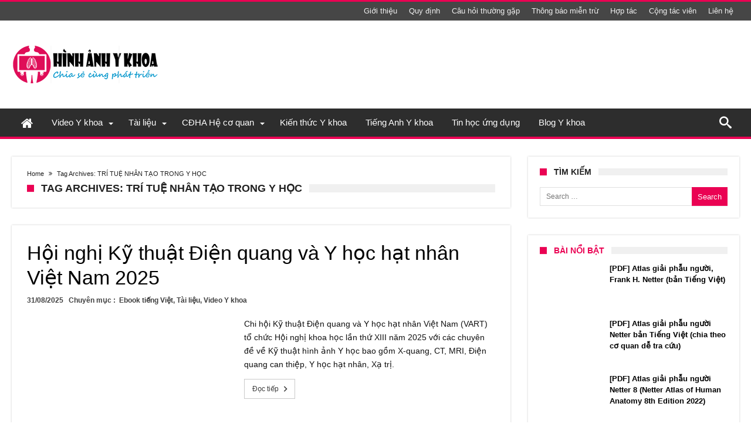

--- FILE ---
content_type: text/html; charset=UTF-8
request_url: https://hinhanhykhoa.com/chu-de/tri-tue-nhan-tao-trong-y-hoc
body_size: 40552
content:
<!DOCTYPE html><html lang="en-US" prefix="og: http://ogp.me/ns#"><head><style id="litespeed-ccss">ul{box-sizing:border-box}:root{--wp--preset--font-size--normal:16px;--wp--preset--font-size--huge:42px}.screen-reader-text{clip:rect(1px,1px,1px,1px);word-wrap:normal!important;border:0;-webkit-clip-path:inset(50%);clip-path:inset(50%);height:1px;margin:-1px;overflow:hidden;padding:0;position:absolute;width:1px}body{--wp--preset--color--black:#000;--wp--preset--color--cyan-bluish-gray:#abb8c3;--wp--preset--color--white:#fff;--wp--preset--color--pale-pink:#f78da7;--wp--preset--color--vivid-red:#cf2e2e;--wp--preset--color--luminous-vivid-orange:#ff6900;--wp--preset--color--luminous-vivid-amber:#fcb900;--wp--preset--color--light-green-cyan:#7bdcb5;--wp--preset--color--vivid-green-cyan:#00d084;--wp--preset--color--pale-cyan-blue:#8ed1fc;--wp--preset--color--vivid-cyan-blue:#0693e3;--wp--preset--color--vivid-purple:#9b51e0;--wp--preset--gradient--vivid-cyan-blue-to-vivid-purple:linear-gradient(135deg,rgba(6,147,227,1) 0%,#9b51e0 100%);--wp--preset--gradient--light-green-cyan-to-vivid-green-cyan:linear-gradient(135deg,#7adcb4 0%,#00d082 100%);--wp--preset--gradient--luminous-vivid-amber-to-luminous-vivid-orange:linear-gradient(135deg,rgba(252,185,0,1) 0%,rgba(255,105,0,1) 100%);--wp--preset--gradient--luminous-vivid-orange-to-vivid-red:linear-gradient(135deg,rgba(255,105,0,1) 0%,#cf2e2e 100%);--wp--preset--gradient--very-light-gray-to-cyan-bluish-gray:linear-gradient(135deg,#eee 0%,#a9b8c3 100%);--wp--preset--gradient--cool-to-warm-spectrum:linear-gradient(135deg,#4aeadc 0%,#9778d1 20%,#cf2aba 40%,#ee2c82 60%,#fb6962 80%,#fef84c 100%);--wp--preset--gradient--blush-light-purple:linear-gradient(135deg,#ffceec 0%,#9896f0 100%);--wp--preset--gradient--blush-bordeaux:linear-gradient(135deg,#fecda5 0%,#fe2d2d 50%,#6b003e 100%);--wp--preset--gradient--luminous-dusk:linear-gradient(135deg,#ffcb70 0%,#c751c0 50%,#4158d0 100%);--wp--preset--gradient--pale-ocean:linear-gradient(135deg,#fff5cb 0%,#b6e3d4 50%,#33a7b5 100%);--wp--preset--gradient--electric-grass:linear-gradient(135deg,#caf880 0%,#71ce7e 100%);--wp--preset--gradient--midnight:linear-gradient(135deg,#020381 0%,#2874fc 100%);--wp--preset--font-size--small:13px;--wp--preset--font-size--medium:20px;--wp--preset--font-size--large:36px;--wp--preset--font-size--x-large:42px;--wp--preset--spacing--20:.44rem;--wp--preset--spacing--30:.67rem;--wp--preset--spacing--40:1rem;--wp--preset--spacing--50:1.5rem;--wp--preset--spacing--60:2.25rem;--wp--preset--spacing--70:3.38rem;--wp--preset--spacing--80:5.06rem;--wp--preset--shadow--natural:6px 6px 9px rgba(0,0,0,.2);--wp--preset--shadow--deep:12px 12px 50px rgba(0,0,0,.4);--wp--preset--shadow--sharp:6px 6px 0px rgba(0,0,0,.2);--wp--preset--shadow--outlined:6px 6px 0px -3px rgba(255,255,255,1),6px 6px rgba(0,0,0,1);--wp--preset--shadow--crisp:6px 6px 0px rgba(0,0,0,1)}*{padding:0;margin:0;outline:none;list-style:none;border:0 none}*,*:before,*:after{-webkit-box-sizing:border-box;-moz-box-sizing:border-box;-ms-box-sizing:border-box;box-sizing:border-box}i:before,i:after,i{text-shadow:none;-webkit-text-stroke:1px transparent;-webkit-text-rendering:optimizeLegibility;text-rendering:optimizeLegibility;-webkit-text-size-adjust:100%;-ms-text-size-adjust:100%;-webkit-backface-visibility:hidden;-moz-osx-font-smoothing:grayscale;-webkit-font-smoothing:antialiased;font-smooth:always}.clearfix{zoom:1}html{font-size:100%;-webkit-text-size-adjust:100%;-ms-text-size-adjust:100%;-ms-touch-action:manipulation;touch-action:manipulation}body{background-color:#fff;font-size:13px;line-height:24px;font-style:normal;color:#000}a,a:link{color:#000;text-decoration:none}h2,h4{font-weight:400;margin:36px 0 12px}h2{font-size:24px;line-height:1}h4{font-size:20px;line-height:1.2}i{font-style:italic}ins{text-decoration:none}p{margin-bottom:24px;line-height:1.8}ul{list-style:none;margin:0 0 24px 20px}ul{list-style:disc}li>ul{margin:0 0 0 20px}img{-ms-interpolation-mode:bicubic;border:0;vertical-align:middle;max-width:100%;height:auto}button,input{-webkit-box-sizing:border-box;-moz-box-sizing:border-box;box-sizing:border-box;font-size:12px;margin:0;max-width:100%;vertical-align:baseline}button,input{line-height:normal}button,input[type=submit]{-webkit-appearance:button}input[type=search]{-webkit-appearance:textfield;-webkit-appearance:none}button::-moz-focus-inner,input::-moz-focus-inner{border:0;padding:0}input{border:1px solid rgba(0,0,0,.05);border-color:#e0e0e0;-webkit-box-shadow:0 2px 0 0 rgba(0,0,0,.03);box-shadow:0 2px 0 0 rgba(0,0,0,.03);color:#191919;padding:8px 10px 7px}button,input[type=submit]{background-color:#ea0253;border:0;color:#fff;font-size:13px;display:inline-block;padding:6px 20px;vertical-align:middle;letter-spacing:normal;text-align:center}body{font-family:Verdana,Geneva,sans-serif;font-size:13px;line-height:21px}body input,body button{font-family:Verdana,Geneva,sans-serif}.fa{display:inline-block;font:normal normal normal 14px/1 FontAwesome;font-size:inherit;text-rendering:auto;-webkit-font-smoothing:antialiased;-moz-osx-font-smoothing:grayscale}.fa-home:before{content:"\f015"}#warp{display:block;position:relative}.bd-container{max-width:1240px;margin-right:auto;margin-left:auto;position:relative}.bd-main{display:block;width:850px;float:left;background-color:#fff;position:relative;padding:30px;-webkit-box-shadow:0 0 3px rgba(0,0,0,.21);-moz-box-shadow:0 0 3px rgba(0,0,0,.21);box-shadow:0 0 3px rgba(0,0,0,.21)}.bdaia-home-container .bd-main{width:850px;padding:0}.bdaia-home-container .bd-main{background:0 0!important;border:none!important;-webkit-box-shadow:none!important;-moz-box-shadow:none!important;box-shadow:none!important}.bdaia-home-container .bd-main:after{display:none!important}.bd-sidebar{display:block;width:360px;float:right;position:relative}.bdaia-home-container .bd-sidebar{width:360px}@media only screen and (max-width:479px){.bd-sidebar,.bd-container{width:100%!important;max-width:100%!important;margin-right:auto;margin-left:auto}.bd-main{padding:15px}.bd-container{padding:0 10px}.bdaia-home-container .bd-main{padding:0}}@media only screen and (max-width:1250px){.bdaia-home-container .bd-main,.bd-main{width:66.66666667%}.bdaia-home-container .bd-sidebar,.bd-sidebar{width:33.33333333%}.bd-sidebar{padding-left:30px;padding-right:0}}#warp:before,#warp:after,.bd-container:before,.bd-container:after,.bd-main:before,.bd-main:after,.bd-sidebar:before,.bd-sidebar:after{content:" ";display:table}#warp:after,.bd-container:after{clear:both}.bdMain{position:relative;overflow:hidden;padding:30px 0}.theiaStickySidebar:after{content:"";display:table;clear:both}#page{box-shadow:0 0 3px rgba(0,0,0,.3);position:relative;display:block;overflow:hidden}.inner-wrapper:after{position:absolute;z-index:110;top:-10%;left:-50%;width:0;height:0;background-color:rgba(255,255,255,.8);content:'';opacity:0}.page-outer{position:relative;overflow:hidden}.bg-cover{position:fixed;background-repeat:no-repeat;top:0;left:0;z-index:0;overflow:hidden;width:100%;height:100%;-webkit-background-size:cover;-moz-background-size:cover;-o-background-size:cover;background-size:cover}#bd-MobileSiderbar{background:#222;position:absolute;display:block;left:0;top:0;z-index:222;height:100%;width:86%;color:#fff;-webkit-transform:translate3d(-102%,0,0)!important;-moz-transform:translate3d(-102%,0,0)!important;-ms-transform:translate3d(-102%,0,0)!important;-o-transform:translate3d(-102%,0,0)!important;transform:translate3d(-102%,0,0)!important;-webkit-backface-visibility:hidden;-moz-backface-visibility:hidden;-ms-backface-visibility:hidden;-o-backface-visibility:hidden;backface-visibility:hidden;visibility:hidden}.search-mobile{margin:6px 20px 30px;height:34px;overflow:hidden;background:#f6f6f6;position:relative}.search-mobile .search-field{background:#fff;float:right;margin:0;padding:0 12px;width:100%;color:#707070;font-size:12px;height:34px;line-height:0}.search-mobile ::-webkit-input-placeholder{color:#fff}.search-mobile :-moz-placeholder{color:#fff}.search-mobile ::-moz-placeholder{color:#fff}.search-mobile :-ms-input-placeholder{color:#fff}.search-mobile .search-submit,.search-mobile .search-field{-webkit-border-radius:0!important;-moz-border-radius:0!important;border-radius:0!important;border:0 none!important;box-shadow:none!important;-webkit-box-shadow:none!important}.search-mobile .search-submit{background:#ea0253;position:absolute;top:0;right:0;height:34px;line-height:0;padding:0 12px!important;margin:0!important;font-size:13px;font-weight:400;color:#fff;z-index:55}#bd-MobileSiderbar .widget-social-links{margin-top:30px;clear:both;text-align:center}aside#bd-MobileSiderbar div.bdaia-social-io{padding:0 20px;display:inline-block;margin:0 auto}aside#bd-MobileSiderbar div.bdaia-social-io a{float:left;margin:1px}#reading-position-indicator{display:block;height:4px;position:fixed;bottom:0;left:0;background:#ea0253;box-shadow:0 0 10px #ea0253;width:0;z-index:9999;max-width:100%}@-webkit-keyframes fadeIn{0%{opacity:0}100%{opacity:1}}@keyframes fadeIn{0%{opacity:0}100%{opacity:1}}@media only screen and (max-width:984px){.bd-sidebar{padding-left:0;padding-right:0}}@media only screen and (max-width:985px) and (min-width:768px){.bd-sidebar,.bd-container{width:96%!important;max-width:96%!important;margin-right:auto;margin-left:auto}.bd-sidebar,.bd-main{width:100%!important;max-width:100%!important}.bd-main,.bd-sidebar{float:none!important}.bd-sidebar{margin-top:30px}.bd-sidebar .widget,.bd-sidebar .widget input{clear:none!important}.bd-main{min-height:inherit!important}}@media only screen and (max-width:767px) and (min-width:480px){.bd-sidebar,.bd-container{width:89%!important;max-width:89%!important;margin-right:auto;margin-left:auto}.bd-sidebar,.bd-main{width:100%!important;max-width:100%!important}.bd-sidebar{margin-top:30px}.bd-main,.bd-sidebar{float:none!important}.bd-main{min-height:inherit!important}}@media only screen and (max-width:479px){.bd-sidebar,.bd-main{width:100%!important;max-width:100%!important}.bd-sidebar{margin-top:30px}#navigation ul li{display:none}#navigation .primary-menu{display:block!important}.bd-main,.bd-sidebar{float:none!important}#page{box-shadow:none!important}.bd-main{min-height:inherit!important}}.sk-circle{margin:0 auto 50px;width:40px;height:40px;position:relative}.sk-circle .sk-child{width:100%;height:100%;position:absolute;left:0;top:0}.sk-circle .sk-child:before{content:'';display:block;margin:0 auto;width:15%;height:15%;background-color:#ea0253;border-radius:100%;-webkit-animation:sk-circleBounceDelay .7s infinite ease-in-out both;animation:sk-circleBounceDelay .7s infinite ease-in-out both}.sk-circle .sk-circle2{-webkit-transform:rotate(30deg);-ms-transform:rotate(30deg);transform:rotate(30deg)}.sk-circle .sk-circle3{-webkit-transform:rotate(60deg);-ms-transform:rotate(60deg);transform:rotate(60deg)}.sk-circle .sk-circle4{-webkit-transform:rotate(90deg);-ms-transform:rotate(90deg);transform:rotate(90deg)}.sk-circle .sk-circle5{-webkit-transform:rotate(120deg);-ms-transform:rotate(120deg);transform:rotate(120deg)}.sk-circle .sk-circle6{-webkit-transform:rotate(150deg);-ms-transform:rotate(150deg);transform:rotate(150deg)}.sk-circle .sk-circle7{-webkit-transform:rotate(180deg);-ms-transform:rotate(180deg);transform:rotate(180deg)}.sk-circle .sk-circle8{-webkit-transform:rotate(210deg);-ms-transform:rotate(210deg);transform:rotate(210deg)}.sk-circle .sk-circle9{-webkit-transform:rotate(240deg);-ms-transform:rotate(240deg);transform:rotate(240deg)}.sk-circle .sk-circle10{-webkit-transform:rotate(270deg);-ms-transform:rotate(270deg);transform:rotate(270deg)}.sk-circle .sk-circle11{-webkit-transform:rotate(300deg);-ms-transform:rotate(300deg);transform:rotate(300deg)}.sk-circle .sk-circle12{-webkit-transform:rotate(330deg);-ms-transform:rotate(330deg);transform:rotate(330deg)}.sk-circle .sk-circle2:before{-webkit-animation-delay:-1.1s;animation-delay:-1.1s}.sk-circle .sk-circle3:before{-webkit-animation-delay:-1s;animation-delay:-1s}.sk-circle .sk-circle4:before{-webkit-animation-delay:-.9s;animation-delay:-.9s}.sk-circle .sk-circle5:before{-webkit-animation-delay:-.8s;animation-delay:-.8s}.sk-circle .sk-circle6:before{-webkit-animation-delay:-.7s;animation-delay:-.7s}.sk-circle .sk-circle7:before{-webkit-animation-delay:-.6s;animation-delay:-.6s}.sk-circle .sk-circle8:before{-webkit-animation-delay:-.5s;animation-delay:-.5s}.sk-circle .sk-circle9:before{-webkit-animation-delay:-.4s;animation-delay:-.4s}.sk-circle .sk-circle10:before{-webkit-animation-delay:-.3s;animation-delay:-.3s}.sk-circle .sk-circle11:before{-webkit-animation-delay:-.2s;animation-delay:-.2s}.sk-circle .sk-circle12:before{-webkit-animation-delay:-.1s;animation-delay:-.1s}@-webkit-keyframes sk-circleBounceDelay{0%,80%,100%{-webkit-transform:scale(0);transform:scale(0)}40%{-webkit-transform:scale(1);transform:scale(1)}}@keyframes sk-circleBounceDelay{0%,80%,100%{-webkit-transform:scale(0);transform:scale(0)}40%{-webkit-transform:scale(1);transform:scale(1)}}[class^=bdaia-io-],[class*=" bdaia-io-"],.bdaia-io{display:inline-block;font-family:'bdaia-woohoo'!important;speak:none;font-style:normal;font-weight:400;font-variant:normal;text-transform:none;font-size:14px;line-height:1;letter-spacing:0;-webkit-font-feature-settings:"liga";-moz-font-feature-settings:"liga=1";-moz-font-feature-settings:"liga";-ms-font-feature-settings:"liga" 1;-o-font-feature-settings:"liga";font-feature-settings:"liga";-webkit-font-smoothing:antialiased;-moz-osx-font-smoothing:grayscale;text-rendering:auto}.bdaia-io-search:before{content:"\e91e"}.bdaia-io-facebook:before{content:"\e92c"}.bdaia-io-rss:before{content:"\e930"}.bdaia-io-youtube:before{content:"\e931"}.bdaia-io-wordpress:before{content:"\e938"}.bdaia-io-chevron_right:before{content:"\e94a"}.bdaia-io-angle-double-right:before{content:"\e961"}html{font-family:sans-serif;-ms-text-size-adjust:100%;-webkit-text-size-adjust:100%}body{font-family:'Lato',sans-serif;color:#222;font-size:13px;font-weight:400;line-height:19px;font-style:normal;text-transform:none;text-rendering:auto;-webkit-font-smoothing:subpixel-antialiased;-moz-osx-font-smoothing:auto}.bdayh-clearfix{clear:both;zoom:1}.bdayh-clearfix:before,.bdayh-clearfix:after{content:" ";display:table}img{border-style:none;vertical-align:top;max-width:100%;height:auto}.bdaia-lazyload .block-article-img-container{opacity:0}.bdayh-posts-load-wait{text-align:center;overflow:hidden;clear:both;display:block;width:100%;line-height:0}.bdayh-posts-load-wait{display:none}.screen-reader-text{clip:rect(1px,1px,1px,1px);position:absolute!important;height:1px;width:1px;overflow:hidden}*{zoom:1}.bd-more-btn{display:inline-block;position:relative;outline:0;font-style:normal;font-family:'Montserrat',sans-serif;font-size:12px;line-height:34px;text-transform:none;border:1px solid #c9c9c9;background-color:transparent;-webkit-box-sizing:initial;-moz-box-sizing:initial;box-sizing:initial;vertical-align:middle;padding:0 8px 0 13px}.bd-more-btn a{display:block;line-height:32px}.bd-more-btn,.bd-more-btn a{color:#404040}.bd-more-btn .bdaia-io{width:17px;line-height:32px;text-align:center;font-size:19px;margin-left:2px;position:relative;display:inline-block;overflow:hidden;float:right;top:0}button,.bbd-search-btn{background:#555}.bd-sidebar .widget{background-color:#fff;padding:20px;margin:0 auto 30px auto;-webkit-box-shadow:0 0 3px rgba(0,0,0,.21);-moz-box-shadow:0 0 3px rgba(0,0,0,.21);box-shadow:0 0 3px rgba(0,0,0,.21)}.widget:before,.widget:after{content:"";display:table}.widget:after{clear:both}.bdaia-crumb-container{position:relative;overflow:hidden;font-family:'Montserrat',sans-serif;font-size:11px;line-height:16px}.bdaia-crumb-container,.bdaia-crumb-container span,.bdaia-crumb-container a{color:#c3c3c3}.bdaia-crumb-container .bdaia-io{font-size:11px;margin:0 5px}.bdaia-post-author-name{display:inline-block;float:left}.bdaia-post-author-name a{display:inline-block;font-weight:700}.bdaia-post-date{display:inline-block;float:left;margin:0 15px}.bdaia-post-cat-list{display:inline-block;float:left;margin:0 15px}@media only screen and (max-width:899px){.bdaia-post-author-name,.bdaia-post-date{float:left;margin:0 10px 5px 0}}*:before,*:after{box-sizing:border-box}.bdaia-e3-container{position:relative;margin:0;padding:0;z-index:0}.bdaia-header-e3-desktop{display:block;text-align:center;position:relative}.bdaia-header-e3-desktop{margin:30px auto 0 auto}.bdaia-home-container:before,.bdaia-home-container:after{display:table;content:"";clear:both}.bdaia-blocks,.bdaia-blocks-container{display:block;position:relative;min-height:1px}.bdaia-blocks:before,.bdaia-blocks:after,.bdaia-blocks-container:before,.bdaia-blocks-container:after{display:table;content:"";clear:both}.bdaia-blocks article{position:relative}.bdaia-blocks.bdaia-block1 .block-article{position:relative;line-height:0;list-style:none!important;padding:0 0 30px;margin:0 auto 30px auto;border-bottom:1px solid rgba(0,0,0,.1)}.bdaia-blocks.bdaia-block1 .block-article-img-container{float:left;margin-right:30px;max-width:340px;position:relative;top:3px;z-index:5}.bdaia-blocks.bdaia-block1 .block-article-img-container a{position:relative;display:block}.bdaia-blocks.bdaia-block1 .block-article-img-container img{opacity:1;width:100%}.bdaia-blocks.bdaia-block1 .block-article-content-wrapper{line-height:0}.bdaia-blocks.bdaia-block1 footer:before,.bdaia-blocks.bdaia-block1 header:before,.bdaia-blocks.bdaia-block1 footer:after,.bdaia-blocks.bdaia-block1 header:after{display:table;content:"";clear:both}.bdaia-blocks.bdaia-block1 footer{margin-bottom:12px;font-size:12px;line-height:16px;font-weight:600}.bdaia-blocks.bdaia-block1 footer,.bdaia-blocks.bdaia-block1 footer a{color:#404040}.bdaia-blocks.bdaia-block1 footer .bdaia-post-author-name,.bdaia-blocks.bdaia-block1 footer .bdaia-post-date,.bdaia-blocks.bdaia-block1 footer .bdaia-post-cat-list{float:left;display:inline-block;margin:0 9px 9px 0}.bdaia-blocks.bdaia-block1 .entry-title{margin:0 auto 10px auto;padding:0;font-size:34px;font-weight:400;line-height:42px;font-style:normal;letter-spacing:normal;text-transform:none;font-family:'Roboto',sans-serif}@media only screen and (max-width:991px){.bdaia-blocks.bdaia-block1 .entry-title{font-size:22px;line-height:30px}}@media only screen and (max-width:480px){.bdaia-blocks.bdaia-block1 .entry-title{font-size:18px;line-height:26px}}.bdaia-blocks.bdaia-block1 p.block-exb{color:#777;margin:10px auto 0;padding:0;font-size:14px;line-height:23px;position:relative}.bdaia-blocks.bdaia-block1 .bd-more-btn{margin-top:13px}@media only screen and (max-width:1024px){.bdaia-blocks.bdaia-block1 .block-article-img-container{max-width:240px}.bdaia-blocks.bdaia-block1 .bd-more-btn{display:none}}@media only screen and (max-width:480px){.bdaia-blocks.bdaia-block1 .block-article-img-container{max-width:100%;margin-bottom:20px;float:none;margin-right:auto;margin-left:auto}}h4.block-title{padding:0;position:relative;z-index:2;text-align:initial;margin:0 0 26px;background-color:#f0f0f0;font-size:18px;font-weight:700;line-height:15px;height:14px;font-style:normal;letter-spacing:normal;text-transform:uppercase;font-family:'Montserrat',sans-serif}h4.block-title:before,h4.block-title:after{display:table;content:" ";clear:both}.bd-sidebar h4.block-title{font-size:14px;font-weight:700;line-height:13px;height:12px;margin-bottom:20px}h4.block-title:before{position:absolute;content:"";width:12px;height:12px;display:inline-block;background-color:#ea0253;left:0;top:49%;-webkit-transform:translateY(-49%);-ms-transform:translateY(-49%);transform:translateY(-49%);z-index:5}h4.block-title>span{padding:0 12px 0 24px}h4.block-title span{margin:0;position:relative;display:inline-block;background-color:#fff}.bdaia-blocks{padding:0;margin:0 auto;clear:both;background-color:#fff}.bdaia-blocks:after{display:none;position:absolute;bottom:-3px;left:0;content:'';width:100%;border-bottom:2px solid rgba(0,0,0,.03)}.bdaia-block-wrap{margin:0 auto 30px auto;clear:both;position:relative;background-color:#fff;padding:26px;-webkit-box-shadow:0 0 3px rgba(0,0,0,.21);-moz-box-shadow:0 0 3px rgba(0,0,0,.21);box-shadow:0 0 3px rgba(0,0,0,.21)}.bdaia-block-wrap:last-child{margin-bottom:0!important}.bdaia-block-wrap:before,.bdaia-block-wrap:after{display:table;content:"";clear:both;overflow:hidden}.cfix{clear:both;zoom:1;font-size:0;line-height:0;overflow:hidden;width:100%;position:relative;display:block;height:0}.cfix:before,.cfix:after{display:table;content:"";clear:both}.bdaiaFadeIn{-webkit-animation-name:fadeIn;animation-name:fadeIn;-webkit-animation-duration:.5s;-moz-animation-duration:.5s;-ms-animation-duration:.5s;-o-animation-duration:.5s;animation-duration:.5s}.bdaia-template-head{margin:0 auto 30px auto;position:relative;background-color:#fff;padding:26px;-webkit-box-shadow:0 0 3px rgba(0,0,0,.21);-moz-box-shadow:0 0 3px rgba(0,0,0,.21);box-shadow:0 0 3px rgba(0,0,0,.21)}.bdaia-th-container:before,.bdaia-th-container:after,.bdaia-template-head:before,.bdaia-template-head:after{display:table;content:"";clear:both}.bdaia-th-container{position:relative}.bdaia-template-head .bdaia-crumb-container{margin-bottom:10px;margin-top:-5px}.tag .bdaia-template-head h4.block-title{margin-bottom:0}.bdaia-template-head .rss-icon{display:block;width:26px;height:26px;line-height:26px;font-size:18px;overflow:hidden;text-align:center;background:orange;color:#fff;position:absolute;right:4px;top:4px}.widget.widget_search .search-form{position:relative;line-height:0}.widget.widget_search .search-form:before,.widget.widget_search .search-form:after{content:"";display:table;clear:both}.widget.widget_search .search-form label{overflow:hidden;display:block}.widget.widget_search .search-form .search-field{width:100%;position:relative;left:0;top:0;z-index:3;padding:6px 75px 6px 10px;min-height:32px;max-height:32px}.widget.widget_search .search-form .search-submit{position:absolute;right:0;top:0;z-index:5;padding:6px 10px;min-height:32px;max-height:32px}*,*:before,*:after{-webkit-box-sizing:border-box;-moz-box-sizing:border-box;-ms-box-sizing:border-box;box-sizing:border-box}.bdaia-header-default .header-wrapper{display:block;border-top:3px #ea0253 solid;position:relative}.bdaia-header-default .topbar{display:block;background-color:#464646;color:#ddd;min-height:32px;position:relative}@media only screen and (max-width:900px){.bdaia-header-default .topbar{display:none}}.bdaia-header-default .topbar a{color:#ddd}.bdaia-header-default .topbar .top-right-area,.bdaia-header-default .topbar .top-left-area{line-height:0}@media only screen and (max-width:900px){.bdaia-header-default .topbar{height:auto}}.bdaia-header-default .topbar .top-right-area{float:right}.bdaia-header-default .topbar .top-left-area{float:left}.bdaia-header-default .topbar .top-right-area:before,.bdaia-header-default .topbar .top-right-area:after,.bdaia-header-default .topbar .top-left-area:before,.bdaia-header-default .topbar .top-left-area:after,.bdaia-header-default .topbar:before,.bdaia-header-default .topbar:after,.bdaia-header-default .header-wrapper:before,.bdaia-header-default .header-wrapper:after{clear:both;content:"";display:table}.bdayh-click-open{display:none!important;position:absolute;left:0;top:-3px;width:42px;height:42px;line-height:42px;text-align:center;overflow:hidden;z-index:9999;background-color:#ea0253;color:#fff}@media only screen and (max-width:900px){.bdayh-click-open{display:block!important}}div.bd-ClickOpen{width:42px;height:42px;line-height:42px;display:block;overflow:hidden;padding:0 0 0 9px;position:relative}.bd-ClickOpen span{margin:10px 0 0}.bd-ClickOpen span,.bd-ClickOpen span:after,.bd-ClickOpen span:before{top:0;position:absolute;content:' ';display:block;height:3px;width:22px;background:#fff;-webkit-border-radius:10px;-moz-border-radius:10px;border-radius:10px}.bd-ClickOpen span:before{top:8px}.bd-ClickOpen span:after{top:16px}.bdaia-header-default .topbar ul{margin:0;padding:0;list-style:none;display:inline-block}.bdaia-header-default .top-right-area .top-nav{float:right}.bdaia-header-default .topbar .top-nav li{position:relative}.bdaia-header-default .topbar .top-nav>li{float:left;line-height:32px}.bdaia-header-default .topbar .top-nav>li>a{display:inline-block}.bdaia-header-default .topbar .top-nav li a{color:#f0f0f0;padding:0 10px;display:inline-block}.bdaia-header-default .header-container{display:block;clear:both;background-color:#fff}@media only screen and (max-width:900px){.bdaia-header-default .header-container{box-shadow:1px 1px 2px rgba(0,0,0,.11);-moz-box-shadow:1px 1px 2px rgba(0,0,0,.11);-webkit-box-shadow:1px 1px 2px rgba(0,0,0,.11)}}.bdaia-header-default .header-container:before,.bdaia-header-default .header-container:after{display:table;content:" ";clear:both}.bdaia-header-default .header-container .bd-container{padding:30px 0}.bdaia-header-default .header-container .logo{float:left}.bdaia-header-default .header-container .logo img{max-width:100%;height:auto}.bdaia-header-default .header-container .logo h2{padding:0;margin:0;line-height:0}.bdaia-header-default .bdaia-header-e3-desktop{float:right;margin:0}@media only screen and (min-width:1024px) and (max-width:2880px){.bdaia-header-default .bdaia-header-e3-desktop{width:728px}}@media only screen and (max-width:990px){.bdaia-header-default .bdaia-header-e3-desktop,.bdaia-header-default .header-container .logo{float:none;clear:both;display:block;text-align:center}.bdaia-header-default .bdaia-header-e3-desktop{margin-top:20px}.bdaia-header-default .header-container .bd-container{padding:20px 0}}.bdaia-header-default #navigation{display:block;background:#f0f0f0;border-top:1px solid #f0f0f0;position:relative;z-index:110;box-shadow:1px 1px 2px rgba(0,0,0,.11);-moz-box-shadow:1px 1px 2px rgba(0,0,0,.11);-webkit-box-shadow:1px 1px 2px rgba(0,0,0,.11);padding-bottom:4px;-webkit-backface-visibility:hidden;backface-visibility:hidden;overflow:visible}@media only screen and (max-width:900px){.bdaia-header-default #navigation{display:none}}.bdaia-header-default #navigation .navigation-wrapper:before,.bdaia-header-default #navigation .navigation-wrapper:after{display:table;content:" ";clear:both}.bdaia-header-default #navigation .navigation-wrapper{background-color:#fff;box-shadow:1px 1px 2px rgba(0,0,0,.11);-moz-box-shadow:1px 1px 2px rgba(0,0,0,.11);-webkit-box-shadow:1px 1px 2px rgba(0,0,0,.11)}.bdaia-header-default #navigation .primary-menu ul#menu-primary li.fa-icon .fa-home{display:inline-block;vertical-align:middle;font-size:22px!important;font-style:normal;margin:auto!important}.bdaia-header-default #navigation .primary-menu ul{list-style:none;margin:0;padding:0;outline:0}.bdaia-header-default #navigation .primary-menu #menu-primary li{position:relative}.bdaia-header-default #navigation .primary-menu #menu-primary>li{margin-right:auto;float:left;position:relative}.bdaia-header-default #navigation .primary-menu #menu-primary>li>a>i{margin-right:7px}.bdaia-header-default #navigation .primary-menu #menu-primary>li>a{position:relative;height:100%;padding:0 16px;line-height:48px;color:#222;zoom:1;font-family:'Montserrat',sans-serif;font-size:15px;font-weight:400;text-transform:none;display:inline-block}.bdaia-header-default #navigation .primary-menu #menu-primary>li.menu-item-has-children>a:before{position:absolute;right:10px;top:50%;display:inline-block;content:" ";width:0;height:0;border:4px solid transparent;border-top:4px solid #111}.bdaia-header-default #navigation .primary-menu ul#menu-primary>li.menu-item-has-children>a{padding-right:28px;padding-left:16px}.bdaia-header-default #navigation.mainnav-dark{background:#ea0253;border-top:0 none;box-shadow:none!important;-moz-box-shadow:none!important;-webkit-box-shadow:none!important}.bdaia-header-default #navigation.mainnav-dark div.navigation-wrapper{background-color:#2d2d2d;box-shadow:none!important;-moz-box-shadow:none!important;-webkit-box-shadow:none!important}.bdaia-header-default #navigation.mainnav-dark .bdaia-nav-search,.bdaia-header-default #navigation.mainnav-dark .primary-menu #menu-primary>li>a{color:#fff}.bdaia-header-default #navigation.mainnav-dark .primary-menu #menu-primary>li.menu-item-has-children>a:before{border-top-color:#fff}.bdaia-header-default #navigation .primary-menu ul ul{opacity:0;visibility:hidden;display:none;-webkit-transform-origin:0 0;-moz-transform-origin:0 0;-o-transform-origin:0 0;-ms-transform-origin:0 0;transform-origin:0 0}.bdaia-header-default #navigation .primary-menu ul ul:after,.bdaia-header-default #navigation .primary-menu ul ul:before{display:table;content:" ";clear:both}.bdaia-header-default #navigation .primary-menu ul#menu-primary li.fa-icon .fa-home{display:inline-block;vertical-align:middle;font-size:22px!important;font-style:normal;margin:auto!important}.bdaia-header-default #navigation .primary-menu ul#menu-primary li.bd_menu_item ul.sub-menu{position:absolute;top:50px;left:0;width:202px;z-index:20000}.bdaia-header-default #navigation .primary-menu ul#menu-primary li.bd_menu_item ul.sub-menu li a{padding:10px 12px;line-height:18px;border-bottom:1px solid rgba(255,255,255,.06);color:#ccc;width:100%;display:block;overflow:hidden}.bdaia-header-default #navigation .primary-menu ul#menu-primary>li>.sub-menu{border-top:4px solid #ea0253}.bdaia-header-default #navigation .primary-menu ul#menu-primary .sub-menu{background:#2d2d2d;color:#999;z-index:20000}.bdaia-header-default #navigation .primary-menu ul ul li{font-family:'Montserrat',sans-serif;font-size:13px;line-height:20px;font-weight:400;text-transform:none;text-rendering:auto;-webkit-font-smoothing:subpixel-antialiased;-moz-osx-font-smoothing:auto}.bdaia-nav-search{float:right;width:48px;height:48px;display:block;color:#707070;text-align:center;position:relative}.bdaia-nav-search .bdaia-ns-btn.bdaia-io{font-size:21px;line-height:48px;display:block}.bdaia-ns-wrap{position:absolute;top:100%;right:0;border-radius:0;border:none;width:342px;z-index:1000;opacity:0;visibility:hidden;-moz-transform:scaleY(.98);-webkit-transform:scaleY(.98);-o-transform:scaleY(.98);-ms-transform:scaleY(.98);transform:scaleY(.98);-webkit-transform-origin:0 0;-moz-transform-origin:0 0;-o-transform-origin:0 0;-ms-transform-origin:0 0;transform-origin:0 0}.bdaia-ns-content{padding:20px;-webkit-box-shadow:0 0 3px rgba(0,0,0,.21);-moz-box-shadow:0 0 3px rgba(0,0,0,.21);box-shadow:0 0 3px rgba(0,0,0,.21);background:#fff}.bdaia-ns-inner{position:relative;overflow:hidden}.bdaia-ns-inner form{margin:0;padding:0;line-height:0;display:block;position:relative}.bdaia-ns-inner form:before,.bdaia-ns-inner form:after{display:table;content:" ";clear:both}.bdaia-ns-inner .bbd-search-field{position:relative;left:0;top:0;width:100%;height:42px;margin:0;line-height:17px;padding:0 52px 0 10px;font-size:12px;border:1px solid #e1e1e1;z-index:1}.bdaia-ns-inner .bbd-search-btn{position:absolute;width:42px;min-width:initial;height:42px;line-height:42px;text-shadow:none;vertical-align:top;top:0;right:0;margin:0!important;padding:0!important;z-index:5}.bdaia-ns-inner .bbd-search-btn .bdaia-io{font-size:16px;display:block;line-height:42px}.bdaia-ns-wrap:after{content:'';position:absolute;height:4px;background:#ea0253;width:100%;left:0;top:0;margin-bottom:-4px}.bdaia-social-io{line-height:0;display:block;overflow:hidden}.bdaia-social-io a{display:inline-block;text-align:center}.bdaia-social-io .bdaia-io{display:inline-block;position:relative}.bdaia-social-io .bdaia-io:before{display:inline-block;float:left;position:relative}.bdaia-social-io.bdaia-social-io-size-35 .bdaia-io:before{width:35px;height:35px;font-size:16px;line-height:35px}.bdaia-social-io-colored .bdaia-social-io .bdaia-io-url-facebook .bdaia-io:before{background:#3c5b9b}.bdaia-social-io-colored .bdaia-social-io .bdaia-io-url-youtube .bdaia-io:before{background:#f16361}.bdaia-social-io-colored .bdaia-social-io .bdaia-io-url-wordpress .bdaia-io:before{background:#dddcdc}.bdaia-social-io-colored .bdaia-social-io{text-align:center}.bdaia-social-io-colored .bdaia-social-io a{color:#fff!important;margin:2px;position:relative;text-shadow:none;display:inline-block}ins{background:0 0!important;text-decoration:none}div.widget.bdaia-widget,div.widget.bdaia-widget .widget-inner{position:relative;display:block;-webkit-font-smoothing:subpixel-antialiased!important;-moz-osx-font-smoothing:auto!important}div.widget.bdaia-widget .widget-inner:before,div.widget.bdaia-widget .widget-inner:after{display:table;content:" "}div.widget.bdaia-widget .widget-inner:after{clear:both}div.widget.bdaia-widget .widget-inner a{text-decoration:none;overflow-wrap:break-word;font-size:100%;vertical-align:baseline}div.widget.bdaia-widget .widget-inner{font-family:'Open Sans',arial,sans-serif;font-size:13px;font-weight:600;line-height:21px}div.widget.bdaia-widget .widget-inner{font-weight:400}.bdaia-wb-wrap .bdayh-posts-load-wait{position:absolute;opacity:.7;top:50%;left:50%;width:40px;height:40px;margin-top:-20px;margin-left:-20px;padding:0!important}.bdaia-wb-wrap .bdayh-posts-load-wait .sk-circle{margin:0 auto!important}button,.bbd-search-btn{font-family:'Montserrat',sans-serif;font-size:13px;line-height:18px;font-weight:400;text-transform:none;text-rendering:auto;-webkit-font-smoothing:subpixel-antialiased;-moz-osx-font-smoothing:auto}@media only screen and (max-width:767px){body{background:#fff;background-image:none!important}.bdaia-template-head,.bd-sidebar .widget,.bdaia-blocks,.bdaia-block-wrap{padding:0!important;border:0 none!important;background:0 0!important;box-shadow:none!important;-moz-box-shadow:none!important;-webkit-box-shadow:none!important}.bdaia-template-head:after,.bd-main:after,.bd-sidebar .widget:after,.bdaia-block-wrap:after{border:0 none!important;bottom:0!important}.bdaia-block-wrap{margin:0 auto 60px auto!important}h4.block-title,h4.block-title span{background:0 0!important}.bdaia-header-default .header-container{box-shadow:none!important;-moz-box-shadow:none!important;-webkit-box-shadow:none!important}.bdaia-header-default .header-container .logo img{max-height:40px;width:auto}}html,body{overflow-x:hidden!important;visibility:visible!important;transform:none!important;-webkit-backface-visibility:hidden!important;backface-visibility:hidden!important}body,.bd-more-btn,.bdaia-header-default #navigation .primary-menu #menu-primary>li>a,.bdaia-header-default #navigation .primary-menu ul ul li,.bdaia-widget .block-title,h4,.bdaia-blocks.bdaia-block1 .entry-title,h4.block-title{font-family:Arial,Helvetica,sans-serif!important}.rss-icon{visibility:hidden}.bdaia-post-author-name{display:none!important}#custom_html-5 .block-title,#custom_html-6 .block-title,#custom_html-7 .block-title,#custom_html-8 .block-title{display:none}p.block-exb{color:#111!important}.site-title a img{width:250px;height:64px}.site-title{position:relative}.site-title:before,.site-title:after{content:"";position:absolute;top:50%;width:2px;height:100%;transform:translateY(-50%);background-color:rgba(238,238,238);z-index:998}.site-title:before{left:-5%;animation:light-left 2.5s infinite alternate linear}.site-title:after{right:-5%;animation:light-right 2.5s infinite alternate linear}@keyframes light-left{to{left:105%;opacity:0}}@keyframes light-right{to{right:105%;opacity:0}}#bdaia-widget-box1-7 .sk-circle .sk-child:before{background:#d33!important}</style><link rel="preload" data-asynced="1" data-optimized="2" as="style" onload="this.onload=null;this.rel='stylesheet'" href="https://hinhanhykhoa.com/wp-content/litespeed/css/8fb173eb3de877b2234f1dd60fc8edc7.css?ver=6608d" /><script type="litespeed/javascript">!function(a){"use strict";var b=function(b,c,d){function e(a){return h.body?a():void setTimeout(function(){e(a)})}function f(){i.addEventListener&&i.removeEventListener("load",f),i.media=d||"all"}var g,h=a.document,i=h.createElement("link");if(c)g=c;else{var j=(h.body||h.getElementsByTagName("head")[0]).childNodes;g=j[j.length-1]}var k=h.styleSheets;i.rel="stylesheet",i.href=b,i.media="only x",e(function(){g.parentNode.insertBefore(i,c?g:g.nextSibling)});var l=function(a){for(var b=i.href,c=k.length;c--;)if(k[c].href===b)return a();setTimeout(function(){l(a)})};return i.addEventListener&&i.addEventListener("load",f),i.onloadcssdefined=l,l(f),i};"undefined"!=typeof exports?exports.loadCSS=b:a.loadCSS=b}("undefined"!=typeof global?global:this);!function(a){if(a.loadCSS){var b=loadCSS.relpreload={};if(b.support=function(){try{return a.document.createElement("link").relList.supports("preload")}catch(b){return!1}},b.poly=function(){for(var b=a.document.getElementsByTagName("link"),c=0;c<b.length;c++){var d=b[c];"preload"===d.rel&&"style"===d.getAttribute("as")&&(a.loadCSS(d.href,d,d.getAttribute("media")),d.rel=null)}},!b.support()){b.poly();var c=a.setInterval(b.poly,300);a.addEventListener&&a.addEventListener("load",function(){b.poly(),a.clearInterval(c)}),a.attachEvent&&a.attachEvent("onload",function(){a.clearInterval(c)})}}}(this);</script><script data-no-optimize="1">var litespeed_docref=sessionStorage.getItem("litespeed_docref");litespeed_docref&&(Object.defineProperty(document,"referrer",{get:function(){return litespeed_docref}}),sessionStorage.removeItem("litespeed_docref"));</script> <meta http-equiv="X-UA-Compatible" content="IE=edge" /><meta http-equiv="Content-Type" content="text/html; charset=utf-8"/><meta name="viewport" content="width=device-width, initial-scale=1, maximum-scale=6" /><meta name='robots' content='index, follow, max-image-preview:large, max-snippet:-1, max-video-preview:-1' /><title>TRÍ TUỆ NHÂN TẠO TRONG Y HỌC | Chẩn đoán hình ảnh | Siêu âm | Hình ảnh Y khoa | Chẩn đoán hình ảnh | Siêu âm, XQ, CT, MRI</title><link rel="canonical" href="https://hinhanhykhoa.com/chu-de/tri-tue-nhan-tao-trong-y-hoc" /><meta property="og:locale" content="en_US" /><meta property="og:type" content="article" /><meta property="og:title" content="TRÍ TUỆ NHÂN TẠO TRONG Y HỌC | Chẩn đoán hình ảnh | Siêu âm | Hình ảnh Y khoa | Chẩn đoán hình ảnh | Siêu âm, XQ, CT, MRI" /><meta property="og:url" content="https://hinhanhykhoa.com/chu-de/tri-tue-nhan-tao-trong-y-hoc" /><meta property="og:site_name" content="Hình ảnh Y khoa | Chẩn đoán hình ảnh | Siêu âm, XQ, CT, MRI" /><meta property="og:image" content="https://hinhanhykhoa.com/wp-content/uploads/2020/12/Tang-sach-ESUR-10-bia-sach.jpg" /><meta property="og:image:width" content="800" /><meta property="og:image:height" content="450" /><meta property="og:image:type" content="image/jpeg" /> <script type="application/ld+json" class="yoast-schema-graph">{"@context":"https://schema.org","@graph":[{"@type":"CollectionPage","@id":"https://hinhanhykhoa.com/chu-de/tri-tue-nhan-tao-trong-y-hoc","url":"https://hinhanhykhoa.com/chu-de/tri-tue-nhan-tao-trong-y-hoc","name":"TRÍ TUỆ NHÂN TẠO TRONG Y HỌC | Chẩn đoán hình ảnh | Siêu âm | Hình ảnh Y khoa | Chẩn đoán hình ảnh | Siêu âm, XQ, CT, MRI","isPartOf":{"@id":"https://hinhanhykhoa.com/#website"},"primaryImageOfPage":{"@id":"https://hinhanhykhoa.com/chu-de/tri-tue-nhan-tao-trong-y-hoc#primaryimage"},"image":{"@id":"https://hinhanhykhoa.com/chu-de/tri-tue-nhan-tao-trong-y-hoc#primaryimage"},"thumbnailUrl":"https://hinhanhykhoa.com/wp-content/uploads/2025/08/Hoi-nghi-Ky-thuat-Dien-quang-va-YHHN-Viet-Nam-2025-VART.jpg","breadcrumb":{"@id":"https://hinhanhykhoa.com/chu-de/tri-tue-nhan-tao-trong-y-hoc#breadcrumb"},"inLanguage":"en-US"},{"@type":"ImageObject","inLanguage":"en-US","@id":"https://hinhanhykhoa.com/chu-de/tri-tue-nhan-tao-trong-y-hoc#primaryimage","url":"https://hinhanhykhoa.com/wp-content/uploads/2025/08/Hoi-nghi-Ky-thuat-Dien-quang-va-YHHN-Viet-Nam-2025-VART.jpg","contentUrl":"https://hinhanhykhoa.com/wp-content/uploads/2025/08/Hoi-nghi-Ky-thuat-Dien-quang-va-YHHN-Viet-Nam-2025-VART.jpg","width":1240,"height":698,"caption":"Hoi nghi Ky thuat Dien quang va YHHN Viet Nam 2025 VART"},{"@type":"BreadcrumbList","@id":"https://hinhanhykhoa.com/chu-de/tri-tue-nhan-tao-trong-y-hoc#breadcrumb","itemListElement":[{"@type":"ListItem","position":1,"name":"Home","item":"https://hinhanhykhoa.com/"},{"@type":"ListItem","position":2,"name":"TRÍ TUỆ NHÂN TẠO TRONG Y HỌC"}]},{"@type":"WebSite","@id":"https://hinhanhykhoa.com/#website","url":"https://hinhanhykhoa.com/","name":"Hình ảnh Y khoa | Chẩn đoán hình ảnh | Siêu âm, XQ, CT, MRI","description":"Chẩn đoán hình ảnh Y khoa, Siêu âm, Siêu âm Tim mạch, X quang, Cắt lớp vi tính (CT), Cộng hưởng từ (MRI)","publisher":{"@id":"https://hinhanhykhoa.com/#organization"},"alternateName":"Chẩn đoán hình ảnh","potentialAction":[{"@type":"SearchAction","target":{"@type":"EntryPoint","urlTemplate":"https://hinhanhykhoa.com/?s={search_term_string}"},"query-input":"required name=search_term_string"}],"inLanguage":"en-US"},{"@type":"Organization","@id":"https://hinhanhykhoa.com/#organization","name":"HÌNH ẢNH Y KHOA","url":"https://hinhanhykhoa.com/","logo":{"@type":"ImageObject","inLanguage":"en-US","@id":"https://hinhanhykhoa.com/#/schema/logo/image/","url":"https://hinhanhykhoa.com/wp-content/uploads/2017/12/hayk_logo.png","contentUrl":"https://hinhanhykhoa.com/wp-content/uploads/2017/12/hayk_logo.png","width":628,"height":160,"caption":"HÌNH ẢNH Y KHOA"},"image":{"@id":"https://hinhanhykhoa.com/#/schema/logo/image/"},"sameAs":["https://www.facebook.com/hinhanhykhoacom"]}]}</script> <link rel='dns-prefetch' href='//www.googletagmanager.com' /><link rel='dns-prefetch' href='//pagead2.googlesyndication.com' /><link rel='dns-prefetch' href='//fundingchoicesmessages.google.com' /><link rel="alternate" type="application/rss+xml" title="Hình ảnh Y khoa | Chẩn đoán hình ảnh | Siêu âm, XQ, CT, MRI &raquo; Feed" href="https://hinhanhykhoa.com/feed" /><link rel="alternate" type="application/rss+xml" title="Hình ảnh Y khoa | Chẩn đoán hình ảnh | Siêu âm, XQ, CT, MRI &raquo; Comments Feed" href="https://hinhanhykhoa.com/comments/feed" /><link rel="alternate" type="application/rss+xml" title="Hình ảnh Y khoa | Chẩn đoán hình ảnh | Siêu âm, XQ, CT, MRI &raquo; TRÍ TUỆ NHÂN TẠO TRONG Y HỌC Tag Feed" href="https://hinhanhykhoa.com/chu-de/tri-tue-nhan-tao-trong-y-hoc/feed" /><style id='wp-block-library-theme-inline-css' type='text/css'>.wp-block-audio figcaption{color:#555;font-size:13px;text-align:center}.is-dark-theme .wp-block-audio figcaption{color:#ffffffa6}.wp-block-audio{margin:0 0 1em}.wp-block-code{border:1px solid #ccc;border-radius:4px;font-family:Menlo,Consolas,monaco,monospace;padding:.8em 1em}.wp-block-embed figcaption{color:#555;font-size:13px;text-align:center}.is-dark-theme .wp-block-embed figcaption{color:#ffffffa6}.wp-block-embed{margin:0 0 1em}.blocks-gallery-caption{color:#555;font-size:13px;text-align:center}.is-dark-theme .blocks-gallery-caption{color:#ffffffa6}.wp-block-image figcaption{color:#555;font-size:13px;text-align:center}.is-dark-theme .wp-block-image figcaption{color:#ffffffa6}.wp-block-image{margin:0 0 1em}.wp-block-pullquote{border-bottom:4px solid;border-top:4px solid;color:currentColor;margin-bottom:1.75em}.wp-block-pullquote cite,.wp-block-pullquote footer,.wp-block-pullquote__citation{color:currentColor;font-size:.8125em;font-style:normal;text-transform:uppercase}.wp-block-quote{border-left:.25em solid;margin:0 0 1.75em;padding-left:1em}.wp-block-quote cite,.wp-block-quote footer{color:currentColor;font-size:.8125em;font-style:normal;position:relative}.wp-block-quote.has-text-align-right{border-left:none;border-right:.25em solid;padding-left:0;padding-right:1em}.wp-block-quote.has-text-align-center{border:none;padding-left:0}.wp-block-quote.is-large,.wp-block-quote.is-style-large,.wp-block-quote.is-style-plain{border:none}.wp-block-search .wp-block-search__label{font-weight:700}.wp-block-search__button{border:1px solid #ccc;padding:.375em .625em}:where(.wp-block-group.has-background){padding:1.25em 2.375em}.wp-block-separator.has-css-opacity{opacity:.4}.wp-block-separator{border:none;border-bottom:2px solid;margin-left:auto;margin-right:auto}.wp-block-separator.has-alpha-channel-opacity{opacity:1}.wp-block-separator:not(.is-style-wide):not(.is-style-dots){width:100px}.wp-block-separator.has-background:not(.is-style-dots){border-bottom:none;height:1px}.wp-block-separator.has-background:not(.is-style-wide):not(.is-style-dots){height:2px}.wp-block-table{margin:0 0 1em}.wp-block-table td,.wp-block-table th{word-break:normal}.wp-block-table figcaption{color:#555;font-size:13px;text-align:center}.is-dark-theme .wp-block-table figcaption{color:#ffffffa6}.wp-block-video figcaption{color:#555;font-size:13px;text-align:center}.is-dark-theme .wp-block-video figcaption{color:#ffffffa6}.wp-block-video{margin:0 0 1em}.wp-block-template-part.has-background{margin-bottom:0;margin-top:0;padding:1.25em 2.375em}</style><style id='classic-theme-styles-inline-css' type='text/css'>/*! This file is auto-generated */
.wp-block-button__link{color:#fff;background-color:#32373c;border-radius:9999px;box-shadow:none;text-decoration:none;padding:calc(.667em + 2px) calc(1.333em + 2px);font-size:1.125em}.wp-block-file__button{background:#32373c;color:#fff;text-decoration:none}</style><style id='global-styles-inline-css' type='text/css'>body{--wp--preset--color--black: #000000;--wp--preset--color--cyan-bluish-gray: #abb8c3;--wp--preset--color--white: #ffffff;--wp--preset--color--pale-pink: #f78da7;--wp--preset--color--vivid-red: #cf2e2e;--wp--preset--color--luminous-vivid-orange: #ff6900;--wp--preset--color--luminous-vivid-amber: #fcb900;--wp--preset--color--light-green-cyan: #7bdcb5;--wp--preset--color--vivid-green-cyan: #00d084;--wp--preset--color--pale-cyan-blue: #8ed1fc;--wp--preset--color--vivid-cyan-blue: #0693e3;--wp--preset--color--vivid-purple: #9b51e0;--wp--preset--gradient--vivid-cyan-blue-to-vivid-purple: linear-gradient(135deg,rgba(6,147,227,1) 0%,rgb(155,81,224) 100%);--wp--preset--gradient--light-green-cyan-to-vivid-green-cyan: linear-gradient(135deg,rgb(122,220,180) 0%,rgb(0,208,130) 100%);--wp--preset--gradient--luminous-vivid-amber-to-luminous-vivid-orange: linear-gradient(135deg,rgba(252,185,0,1) 0%,rgba(255,105,0,1) 100%);--wp--preset--gradient--luminous-vivid-orange-to-vivid-red: linear-gradient(135deg,rgba(255,105,0,1) 0%,rgb(207,46,46) 100%);--wp--preset--gradient--very-light-gray-to-cyan-bluish-gray: linear-gradient(135deg,rgb(238,238,238) 0%,rgb(169,184,195) 100%);--wp--preset--gradient--cool-to-warm-spectrum: linear-gradient(135deg,rgb(74,234,220) 0%,rgb(151,120,209) 20%,rgb(207,42,186) 40%,rgb(238,44,130) 60%,rgb(251,105,98) 80%,rgb(254,248,76) 100%);--wp--preset--gradient--blush-light-purple: linear-gradient(135deg,rgb(255,206,236) 0%,rgb(152,150,240) 100%);--wp--preset--gradient--blush-bordeaux: linear-gradient(135deg,rgb(254,205,165) 0%,rgb(254,45,45) 50%,rgb(107,0,62) 100%);--wp--preset--gradient--luminous-dusk: linear-gradient(135deg,rgb(255,203,112) 0%,rgb(199,81,192) 50%,rgb(65,88,208) 100%);--wp--preset--gradient--pale-ocean: linear-gradient(135deg,rgb(255,245,203) 0%,rgb(182,227,212) 50%,rgb(51,167,181) 100%);--wp--preset--gradient--electric-grass: linear-gradient(135deg,rgb(202,248,128) 0%,rgb(113,206,126) 100%);--wp--preset--gradient--midnight: linear-gradient(135deg,rgb(2,3,129) 0%,rgb(40,116,252) 100%);--wp--preset--font-size--small: 13px;--wp--preset--font-size--medium: 20px;--wp--preset--font-size--large: 36px;--wp--preset--font-size--x-large: 42px;--wp--preset--spacing--20: 0.44rem;--wp--preset--spacing--30: 0.67rem;--wp--preset--spacing--40: 1rem;--wp--preset--spacing--50: 1.5rem;--wp--preset--spacing--60: 2.25rem;--wp--preset--spacing--70: 3.38rem;--wp--preset--spacing--80: 5.06rem;--wp--preset--shadow--natural: 6px 6px 9px rgba(0, 0, 0, 0.2);--wp--preset--shadow--deep: 12px 12px 50px rgba(0, 0, 0, 0.4);--wp--preset--shadow--sharp: 6px 6px 0px rgba(0, 0, 0, 0.2);--wp--preset--shadow--outlined: 6px 6px 0px -3px rgba(255, 255, 255, 1), 6px 6px rgba(0, 0, 0, 1);--wp--preset--shadow--crisp: 6px 6px 0px rgba(0, 0, 0, 1);}:where(.is-layout-flex){gap: 0.5em;}:where(.is-layout-grid){gap: 0.5em;}body .is-layout-flex{display: flex;}body .is-layout-flex{flex-wrap: wrap;align-items: center;}body .is-layout-flex > *{margin: 0;}body .is-layout-grid{display: grid;}body .is-layout-grid > *{margin: 0;}:where(.wp-block-columns.is-layout-flex){gap: 2em;}:where(.wp-block-columns.is-layout-grid){gap: 2em;}:where(.wp-block-post-template.is-layout-flex){gap: 1.25em;}:where(.wp-block-post-template.is-layout-grid){gap: 1.25em;}.has-black-color{color: var(--wp--preset--color--black) !important;}.has-cyan-bluish-gray-color{color: var(--wp--preset--color--cyan-bluish-gray) !important;}.has-white-color{color: var(--wp--preset--color--white) !important;}.has-pale-pink-color{color: var(--wp--preset--color--pale-pink) !important;}.has-vivid-red-color{color: var(--wp--preset--color--vivid-red) !important;}.has-luminous-vivid-orange-color{color: var(--wp--preset--color--luminous-vivid-orange) !important;}.has-luminous-vivid-amber-color{color: var(--wp--preset--color--luminous-vivid-amber) !important;}.has-light-green-cyan-color{color: var(--wp--preset--color--light-green-cyan) !important;}.has-vivid-green-cyan-color{color: var(--wp--preset--color--vivid-green-cyan) !important;}.has-pale-cyan-blue-color{color: var(--wp--preset--color--pale-cyan-blue) !important;}.has-vivid-cyan-blue-color{color: var(--wp--preset--color--vivid-cyan-blue) !important;}.has-vivid-purple-color{color: var(--wp--preset--color--vivid-purple) !important;}.has-black-background-color{background-color: var(--wp--preset--color--black) !important;}.has-cyan-bluish-gray-background-color{background-color: var(--wp--preset--color--cyan-bluish-gray) !important;}.has-white-background-color{background-color: var(--wp--preset--color--white) !important;}.has-pale-pink-background-color{background-color: var(--wp--preset--color--pale-pink) !important;}.has-vivid-red-background-color{background-color: var(--wp--preset--color--vivid-red) !important;}.has-luminous-vivid-orange-background-color{background-color: var(--wp--preset--color--luminous-vivid-orange) !important;}.has-luminous-vivid-amber-background-color{background-color: var(--wp--preset--color--luminous-vivid-amber) !important;}.has-light-green-cyan-background-color{background-color: var(--wp--preset--color--light-green-cyan) !important;}.has-vivid-green-cyan-background-color{background-color: var(--wp--preset--color--vivid-green-cyan) !important;}.has-pale-cyan-blue-background-color{background-color: var(--wp--preset--color--pale-cyan-blue) !important;}.has-vivid-cyan-blue-background-color{background-color: var(--wp--preset--color--vivid-cyan-blue) !important;}.has-vivid-purple-background-color{background-color: var(--wp--preset--color--vivid-purple) !important;}.has-black-border-color{border-color: var(--wp--preset--color--black) !important;}.has-cyan-bluish-gray-border-color{border-color: var(--wp--preset--color--cyan-bluish-gray) !important;}.has-white-border-color{border-color: var(--wp--preset--color--white) !important;}.has-pale-pink-border-color{border-color: var(--wp--preset--color--pale-pink) !important;}.has-vivid-red-border-color{border-color: var(--wp--preset--color--vivid-red) !important;}.has-luminous-vivid-orange-border-color{border-color: var(--wp--preset--color--luminous-vivid-orange) !important;}.has-luminous-vivid-amber-border-color{border-color: var(--wp--preset--color--luminous-vivid-amber) !important;}.has-light-green-cyan-border-color{border-color: var(--wp--preset--color--light-green-cyan) !important;}.has-vivid-green-cyan-border-color{border-color: var(--wp--preset--color--vivid-green-cyan) !important;}.has-pale-cyan-blue-border-color{border-color: var(--wp--preset--color--pale-cyan-blue) !important;}.has-vivid-cyan-blue-border-color{border-color: var(--wp--preset--color--vivid-cyan-blue) !important;}.has-vivid-purple-border-color{border-color: var(--wp--preset--color--vivid-purple) !important;}.has-vivid-cyan-blue-to-vivid-purple-gradient-background{background: var(--wp--preset--gradient--vivid-cyan-blue-to-vivid-purple) !important;}.has-light-green-cyan-to-vivid-green-cyan-gradient-background{background: var(--wp--preset--gradient--light-green-cyan-to-vivid-green-cyan) !important;}.has-luminous-vivid-amber-to-luminous-vivid-orange-gradient-background{background: var(--wp--preset--gradient--luminous-vivid-amber-to-luminous-vivid-orange) !important;}.has-luminous-vivid-orange-to-vivid-red-gradient-background{background: var(--wp--preset--gradient--luminous-vivid-orange-to-vivid-red) !important;}.has-very-light-gray-to-cyan-bluish-gray-gradient-background{background: var(--wp--preset--gradient--very-light-gray-to-cyan-bluish-gray) !important;}.has-cool-to-warm-spectrum-gradient-background{background: var(--wp--preset--gradient--cool-to-warm-spectrum) !important;}.has-blush-light-purple-gradient-background{background: var(--wp--preset--gradient--blush-light-purple) !important;}.has-blush-bordeaux-gradient-background{background: var(--wp--preset--gradient--blush-bordeaux) !important;}.has-luminous-dusk-gradient-background{background: var(--wp--preset--gradient--luminous-dusk) !important;}.has-pale-ocean-gradient-background{background: var(--wp--preset--gradient--pale-ocean) !important;}.has-electric-grass-gradient-background{background: var(--wp--preset--gradient--electric-grass) !important;}.has-midnight-gradient-background{background: var(--wp--preset--gradient--midnight) !important;}.has-small-font-size{font-size: var(--wp--preset--font-size--small) !important;}.has-medium-font-size{font-size: var(--wp--preset--font-size--medium) !important;}.has-large-font-size{font-size: var(--wp--preset--font-size--large) !important;}.has-x-large-font-size{font-size: var(--wp--preset--font-size--x-large) !important;}
.wp-block-navigation a:where(:not(.wp-element-button)){color: inherit;}
:where(.wp-block-post-template.is-layout-flex){gap: 1.25em;}:where(.wp-block-post-template.is-layout-grid){gap: 1.25em;}
:where(.wp-block-columns.is-layout-flex){gap: 2em;}:where(.wp-block-columns.is-layout-grid){gap: 2em;}
.wp-block-pullquote{font-size: 1.5em;line-height: 1.6;}</style><style id='ez-toc-inline-css' type='text/css'>div#ez-toc-container .ez-toc-title {font-size: 110%;}div#ez-toc-container .ez-toc-title {font-weight: 600;}div#ez-toc-container ul li {font-size: 100%;}div#ez-toc-container ul li {font-weight: 500;}div#ez-toc-container nav ul ul li {font-size: 90%;}div#ez-toc-container {width: 100%;}</style><style id='woohoo-default-inline-css' type='text/css'>body.category-10 div.bdaia-blocks div.bdaia-post-rating{display: none !important;}body.category-9 div.bdaia-blocks div.bdaia-post-rating{display: none !important;}body.category-5 div.bdaia-blocks div.bdaia-post-rating{display: none !important;}body.category-8 div.bdaia-blocks div.bdaia-post-rating{display: none !important;}body.category-4 div.bdaia-blocks div.bdaia-post-rating{display: none !important;}body.category-6 div.bdaia-blocks div.bdaia-post-rating{display: none !important;}body.category-59 div.bdaia-blocks div.bdaia-post-rating{display: none !important;}body.category-17 div.bdaia-blocks div.bdaia-post-rating{display: none !important;}body.category-12 div.bdaia-blocks div.bdaia-post-rating{display: none !important;}body.category-11 div.bdaia-blocks div.bdaia-post-rating{display: none !important;}body.category-60 div.bdaia-blocks div.bdaia-post-rating{display: none !important;}body.category-3 div.bdaia-blocks div.bdaia-post-rating{display: none !important;}</style> <script id="jquery-core-js-extra" type="litespeed/javascript">var bd_w_blocks={"bdaia_w_ajax_url":"https:\/\/hinhanhykhoa.com\/wp-admin\/admin-ajax.php","bdaia_w_ajax_nonce":"2433c2693f"};var bd_blocks={"bdaia_ajax_url":"https:\/\/hinhanhykhoa.com\/wp-admin\/admin-ajax.php","bdaia_ajaxnonce":"2433c2693f"}</script> <script type="litespeed/javascript" data-src="https://hinhanhykhoa.com/wp-includes/js/jquery/jquery.min.js" id="jquery-core-js"></script> <link rel="https://api.w.org/" href="https://hinhanhykhoa.com/wp-json/" /><link rel="alternate" type="application/json" href="https://hinhanhykhoa.com/wp-json/wp/v2/tags/740" /><link rel="EditURI" type="application/rsd+xml" title="RSD" href="https://hinhanhykhoa.com/xmlrpc.php?rsd" /><meta name="generator" content="Site Kit by Google 1.129.1" /><script type='text/javascript' data-cfasync='false'>var _mmunch = {'front': false, 'page': false, 'post': false, 'category': false, 'author': false, 'search': false, 'attachment': false, 'tag': false};_mmunch['tag'] = true;</script><script data-cfasync="false" id="mailmunch-script" data-plugin="mailmunch" data-mailmunch-site-id="394232" async data-type="lazy" data-src="//a.mailmunch.co/app/v1/site.js"></script> <script type="litespeed/javascript">var sf_position='0';var sf_templates="<a href=\"{search_url_escaped}\"><span class=\"sf_text\">View All Results<\/span><\/a>";var sf_input='.search-live';jQuery(document).ready(function(){jQuery(sf_input).ajaxyLiveSearch({"expand":!1,"searchUrl":"https:\/\/hinhanhykhoa.com\/?s=%s","text":"Search","delay":500,"iwidth":180,"width":315,"ajaxUrl":"https:\/\/hinhanhykhoa.com\/wp-admin\/admin-ajax.php","rtl":0});jQuery(".live-search_ajaxy-selective-input").keyup(function(){var width=jQuery(this).val().length*8;if(width<50){width=50}
jQuery(this).width(width)});jQuery(".live-search_ajaxy-selective-search").click(function(){jQuery(this).find(".live-search_ajaxy-selective-input").focus()});jQuery(".live-search_ajaxy-selective-close").click(function(){jQuery(this).parent().remove()})})</script> <link rel="shortcut icon" href="https://hinhanhykhoa.com/wp-content/uploads/2017/06/favicon.ico" type="image/x-icon" /><link rel="apple-touch-icon-precomposed" href="https://hinhanhykhoa.com/wp-content/uploads/2017/06/apple-touch-icon-57x57.png" /><link rel="apple-touch-icon-precomposed" sizes="114x114" href="https://hinhanhykhoa.com/wp-content/uploads/2017/06/apple-touch-icon-114x114.png" /><link rel="apple-touch-icon-precomposed" sizes="72x72" href="https://hinhanhykhoa.com/wp-content/uploads/2017/06/apple-touch-icon-72x72.png" /><link rel="apple-touch-icon-precomposed" sizes="144x144" href="https://hinhanhykhoa.com/wp-content/uploads/2017/06/apple-touch-icon-144x144.png" /><meta name="google-site-verification" content="IVq5IWbdTJ7E24carpLWXdzwyy2tudyxangbn4FWJt4" /> <script type="litespeed/javascript">(function(w,d,s,l,i){w[l]=w[l]||[];w[l].push({'gtm.start':new Date().getTime(),event:'gtm.js'});var f=d.getElementsByTagName(s)[0],j=d.createElement(s),dl=l!='dataLayer'?'&l='+l:'';j.async=!0;j.src='https://hinhanhykhoa.com/wp-content/litespeed/localres/aHR0cHM6Ly93d3cuZ29vZ2xldGFnbWFuYWdlci5jb20vZ3RtLmpz?id='+i+dl;f.parentNode.insertBefore(j,f)})(window,document,'script','dataLayer','GTM-MPDJ578')</script>  <script type="litespeed/javascript" data-src="//pagead2.googlesyndication.com/pagead/js/adsbygoogle.js"></script> <script type="litespeed/javascript">(adsbygoogle=window.adsbygoogle||[]).push({google_ad_client:"ca-pub-6081061469127345",enable_page_level_ads:!0})</script>  <script type="litespeed/javascript" data-src="https://fundingchoicesmessages.google.com/i/pub-6081061469127345?ers=1" nonce="lBMitiv17fIj0oPUkd4WOg"></script><script nonce="lBMitiv17fIj0oPUkd4WOg" type="litespeed/javascript">(function(){function signalGooglefcPresent(){if(!window.frames.googlefcPresent){if(document.body){const iframe=document.createElement('iframe');iframe.style='width: 0; height: 0; border: none; z-index: -1000; left: -1000px; top: -1000px;';iframe.style.display='none';iframe.name='googlefcPresent';document.body.appendChild(iframe)}else{setTimeout(signalGooglefcPresent,0)}}}signalGooglefcPresent()})()</script><script type="litespeed/javascript">var userRating={"ajaxurl":"https://hinhanhykhoa.com/wp-admin/admin-ajax.php","your_rating":"","nonce":"2433c2693f"};var userLike={"ajaxurl":"https://hinhanhykhoa.com/wp-admin/admin-ajax.php","nonce":"2433c2693f"};var bdaia_theme_uri='https://hinhanhykhoa.com/wp-content/themes/woohoo'</script> <style type="text/css">body{font-family: Arial, Helvetica, sans-serif; }
.bdaia-header-default .topbar .top-nav li a, .bdaia-header-default .topbar .top-nav > li ul.sub-menu li a{font-family: Arial, Helvetica, sans-serif; }
.bdaia-header-default .topbar .top-nav > li > a{font-family: Arial, Helvetica, sans-serif; }
.bdaia-header-default #navigation .primary-menu #menu-primary > li > a{font-family: Arial, Helvetica, sans-serif; }
.bdaia-header-default #navigation .primary-menu ul ul li{font-family: Arial, Helvetica, sans-serif; }
.bdaia-header-default #navigation .primary-menu ul#menu-primary div.bd_mega ul.bd_mega.sub-menu > li, div.bdaia-anp-inner li a{font-family: Arial, Helvetica, sans-serif; }
.bdaia-header-default #navigation .bd-block-mega-menu-post h4, div.bdaia-anp-inner li a{font-family: Arial, Helvetica, sans-serif; }
.bdaia-ns-inner #sf_sb .entry-title{font-family: Arial, Helvetica, sans-serif; }
#bd-MobileSiderbar #mobile-menu a{font-family: Arial, Helvetica, sans-serif; }
#bd-MobileSiderbar #mobile-menu ul ul a{font-family: Arial, Helvetica, sans-serif; }
div#bdaia-breaking-news.breaking-news-items span.breaking-title span.txt, span.breaking-title{font-family: Arial, Helvetica, sans-serif; }
ul.webticker li h4, .breaking-news-items a{font-family: Arial, Helvetica, sans-serif; }
.bdaia-crumb-container{font-family: Arial, Helvetica, sans-serif; }
.bdaia-feature-posts.bdaia-fp-s1 .bdaia-post-title .entry-title{font-family: Arial, Helvetica, sans-serif; }
.bdaia-feature-posts.bdaia-fp-s2 .big-grids .featured-title h2{font-family: Arial, Helvetica, sans-serif; }
.bdaia-feature-posts.bdaia-fp-s2 .big-grids.big-grid1 .big-grid-1 .featured-title h2{font-family: Arial, Helvetica, sans-serif; }
.bdaia-feature-posts.bdaia-fp-s3 .big-grids .featured-title h2, div.bdaia-feature-posts.bdaia-fp-grid3 div.featured-title h2.post-title{font-family: Arial, Helvetica, sans-serif; }
div.bdaia-feature-posts.bdaia-fp-grid3 div.big-grid-1 div.featured-title h2.post-title, .bdaia-feature-posts.bdaia-fp-s3 .big-grids.big-grid2 .big-grid-1 .featured-title h2, .bdaia-feature-posts.bdaia-fp-s3 .big-grids.big-grid2 .big-grid-2 .featured-title h2{font-family: Arial, Helvetica, sans-serif; }
.bd-post-carousel-item article .bd-meta-info-align h3{font-family: Arial, Helvetica, sans-serif; }
.big-grids .featured-title .bdayh-date, .bd-post-carousel-item article .bd-meta-info, .bdaia-feature-posts .bdaia-meta-info{font-family: Arial, Helvetica, sans-serif; }
.bd-cat-link{font-family: Arial, Helvetica, sans-serif; }
.bd-more-btn, .bdaia-wb-wrap .bdaia-wb-more-btn .bdaia-wb-mb-inner, .bdaia-load-more-news-btn, button, input[type="button"], input[type="reset"], input[type="submit"]{font-family: Arial, Helvetica, sans-serif; }
.bdaia-block-wrap h4.block-title, .bdaia-template-head h4.block-title{font-family: Arial, Helvetica, sans-serif; }
.bdaia-block-wrap .bdaia-blocks footer{font-family: Arial, Helvetica, sans-serif; }
.bdaia-block-wrap .bdaia-blocks p.block-exb, .bdaia-slider-block .ei-title h3{font-family: Arial, Helvetica, sans-serif; }
.bdaia-slider-block .ei-title h2{font-family: Arial, Helvetica, sans-serif; }
.bdaia-blocks.bdaia-block1 .entry-title{font-family: Arial, Helvetica, sans-serif; }
.bdaia-blocks.bdaia-block2 .entry-title{font-family: Arial, Helvetica, sans-serif; }
.bdaia-blocks.bdaia-block3 .entry-title{font-family: Arial, Helvetica, sans-serif; }
.bdaia-blocks.bdaia-block4 .entry-title{font-family: Arial, Helvetica, sans-serif; }
.bdaia-blocks.bdaia-block5 .entry-title{font-family: Arial, Helvetica, sans-serif; }
.bdaia-blocks.bdaia-block6 .entry-title{font-family: Arial, Helvetica, sans-serif; }
.bdaia-blocks.bdaia-block7 .entry-title{font-family: Arial, Helvetica, sans-serif; }
.bdaia-blocks.bdaia-block8 .block-article.block-first-article .entry-title{font-family: Arial, Helvetica, sans-serif; }
.bdaia-blocks.bdaia-block8 .block-article.block-other-article .entry-title{font-family: Arial, Helvetica, sans-serif; }
.bdaia-blocks.bdaia-block9 .block-article.block-first-article .entry-title{font-family: Arial, Helvetica, sans-serif; }
.bdaia-blocks.bdaia-block9 .block-article.block-other-article .entry-title{font-family: Arial, Helvetica, sans-serif; }
.bdaia-blocks.bdaia-block10 .block-article.block-first-article .entry-title{font-family: Arial, Helvetica, sans-serif; }
.bdaia-blocks.bdaia-block10 .block-article.block-other-article .entry-title{font-family: Arial, Helvetica, sans-serif; }
.bdaia-blocks.bdaia-block11 .block-article.block-first-article .entry-title{font-family: Arial, Helvetica, sans-serif; }
.bdaia-blocks.bdaia-block11 .block-article.block-other-article .entry-title{font-family: Arial, Helvetica, sans-serif; }
div.bdaia-blocks.bdaia-block22 div.block-article .entry-title{font-family: Arial, Helvetica, sans-serif; }
div.bdaia-block-wrap.bdaia-new-timeline .entry-title{font-family: Arial, Helvetica, sans-serif; }
#bdCheckAlso h4.block-title, .bd-sidebar h4.block-title, div.bdaia-footer h4.block-title, #bdaia-ralated-posts .bdaia-ralated-posts-head li a, .bdaia-widget-tabs .bdaia-tabs-nav li a{font-family: Arial, Helvetica, sans-serif; }
.bdaia-wb-wrap .bwb-article-content-wrapper footer{font-family: Arial, Helvetica, sans-serif; }
.bdaia-wb-wrap .bdaia-wb-article p.block-exb, .check-also-post p{font-family: Arial, Helvetica, sans-serif; }
div.widget.bdaia-widget .widget-inner li, div.widget.bdaia-widget .widget-inner h3, div.widget.bdaia-widget .widget-inner h4, div.widget.bdaia-widget.bd-tweets .widget-inner p.twitter-text, .check-also-post .post-title, .bdaia-posts-grid-post.post .entry-title, .bdaia-posts-grid-post h3{font-family: Arial, Helvetica, sans-serif; }
.bdaia-wb-wrap .bdaia-wb-article.bdaia-wba-big .entry-title, .bdaia-wb-wrap .bdaia-wb-article.bdaia-wba-bigsh .entry-title{font-family: Arial, Helvetica, sans-serif; }
.single .bdaia-meta-info, .page .bdaia-meta-info{font-family: Arial, Helvetica, sans-serif; }
.bdaia-post-title .entry-title{font-family: Arial, Helvetica, sans-serif; }
.single .bdaia-site-content h4.block-title, .page .bdaia-site-content h4.block-title, .bdaia-author-box .authorBlock-header-title{font-family: Arial, Helvetica, sans-serif; }
.single .bdaia-site-content .bdaia-post-content, .single .bdaia-site-content .bdaia-post-content p, .page .bdaia-site-content .bdaia-post-content, .page .bdaia-site-content .bdaia-post-content p{font-family: Arial, Helvetica, sans-serif; }
.single .bdaia-site-content .bdaia-post-content blockquote, .single .bdaia-site-content .bdaia-post-content blockquote p, .page .bdaia-site-content .bdaia-post-content blockquote, .page .bdaia-site-content .bdaia-post-content blockquote p{font-family: Arial, Helvetica, sans-serif; }
.bdaia-site-content .bdaia-post-content h1{font-family: Arial, Helvetica, sans-serif; }
.bdaia-site-content .bdaia-post-content h2{font-family: Arial, Helvetica, sans-serif; }
.bdaia-site-content .bdaia-post-content h3{font-family: Arial, Helvetica, sans-serif; }
.bdaia-site-content .bdaia-post-content h4{font-family: Arial, Helvetica, sans-serif; }
.bdaia-site-content .bdaia-post-content h5{font-family: Arial, Helvetica, sans-serif; }
.bdaia-site-content .bdaia-post-content h6{font-family: Arial, Helvetica, sans-serif; }
div.woohoo-footer-top-area .tagcloud a, div.woohoo-footer-top-area .tagcloud span{font-family: Arial, Helvetica, sans-serif; }
div.woohoo-footer-top-area .footer-about-us-inner{font-family: Arial, Helvetica, sans-serif; }
div.woohoo-footer-menu a, div.woohoo-footer-menu{font-family: Arial, Helvetica, sans-serif; }
div.bdaia-feature-posts.bdaia-fp-grid4 div.featured-title h2.post-title{font-family: Arial, Helvetica, sans-serif; }
div.bdaia-feature-posts.bdaia-fp-grid5 div.featured-title h2.post-title{font-family: Arial, Helvetica, sans-serif; }
div.bdaia-feature-posts.bdaia-feature-grid6 div.featured-title h2.post-title{font-family: Arial, Helvetica, sans-serif; }
div.big-grids.big-grid7 div.featured-title h2{font-family: Arial, Helvetica, sans-serif; }</style><meta name="google-adsense-platform-account" content="ca-host-pub-2644536267352236"><meta name="google-adsense-platform-domain" content="sitekit.withgoogle.com"> <script="async" type="litespeed/javascript" data-src="https://hinhanhykhoa.com/wp-content/litespeed/localres/aHR0cHM6Ly9wYWdlYWQyLmdvb2dsZXN5bmRpY2F0aW9uLmNvbS9wYWdlYWQvanMvadsbygoogle.js?client=ca-pub-6081061469127345&amp;host=ca-host-pub-2644536267352236" crossorigin="anonymous"></script>  <script type="litespeed/javascript" data-src="https://fundingchoicesmessages.google.com/i/pub-6081061469127345?ers=1" nonce="agiu51aL7I-TtJTrB3kr4g"></script><script nonce="agiu51aL7I-TtJTrB3kr4g" type="litespeed/javascript">(function(){function signalGooglefcPresent(){if(!window.frames.googlefcPresent){if(document.body){const iframe=document.createElement('iframe');iframe.style='width: 0; height: 0; border: none; z-index: -1000; left: -1000px; top: -1000px;';iframe.style.display='none';iframe.name='googlefcPresent';document.body.appendChild(iframe)}else{setTimeout(signalGooglefcPresent,0)}}}signalGooglefcPresent()})()</script>  <script type="litespeed/javascript">(function(){'use strict';function aa(a){var b=0;return function(){return b<a.length?{done:!1,value:a[b++]}:{done:!0}}}var ba="function"==typeof Object.defineProperties?Object.defineProperty:function(a,b,c){if(a==Array.prototype||a==Object.prototype)return a;a[b]=c.value;return a};function ea(a){a=["object"==typeof globalThis&&globalThis,a,"object"==typeof window&&window,"object"==typeof self&&self,"object"==typeof global&&global];for(var b=0;b<a.length;++b){var c=a[b];if(c&&c.Math==Math)return c}throw Error("Cannot find global object")}var fa=ea(this);function ha(a,b){if(b)a:{var c=fa;a=a.split(".");for(var d=0;d<a.length-1;d++){var e=a[d];if(!(e in c))break a;c=c[e]}a=a[a.length-1];d=c[a];b=b(d);b!=d&&null!=b&&ba(c,a,{configurable:!0,writable:!0,value:b})}}
var ia="function"==typeof Object.create?Object.create:function(a){function b(){}b.prototype=a;return new b},l;if("function"==typeof Object.setPrototypeOf)l=Object.setPrototypeOf;else{var m;a:{var ja={a:!0},ka={};try{ka.__proto__=ja;m=ka.a;break a}catch(a){}m=!1}l=m?function(a,b){a.__proto__=b;if(a.__proto__!==b)throw new TypeError(a+" is not extensible");return a}:null}var la=l;function n(a,b){a.prototype=ia(b.prototype);a.prototype.constructor=a;if(la)la(a,b);else for(var c in b)if("prototype"!=c)if(Object.defineProperties){var d=Object.getOwnPropertyDescriptor(b,c);d&&Object.defineProperty(a,c,d)}else a[c]=b[c];a.A=b.prototype}function ma(){for(var a=Number(this),b=[],c=a;c<arguments.length;c++)b[c-a]=arguments[c];return b}
var na="function"==typeof Object.assign?Object.assign:function(a,b){for(var c=1;c<arguments.length;c++){var d=arguments[c];if(d)for(var e in d)Object.prototype.hasOwnProperty.call(d,e)&&(a[e]=d[e])}return a};ha("Object.assign",function(a){return a||na});var p=this||self;function q(a){return a};var t,u;a:{for(var oa=["CLOSURE_FLAGS"],v=p,x=0;x<oa.length;x++)if(v=v[oa[x]],null==v){u=null;break a}u=v}var pa=u&&u[610401301];t=null!=pa?pa:!1;var z,qa=p.navigator;z=qa?qa.userAgentData||null:null;function A(a){return t?z?z.brands.some(function(b){return(b=b.brand)&&-1!=b.indexOf(a)}):!1:!1}function B(a){var b;a:{if(b=p.navigator)if(b=b.userAgent)break a;b=""}return-1!=b.indexOf(a)};function C(){return t?!!z&&0<z.brands.length:!1}function D(){return C()?A("Chromium"):(B("Chrome")||B("CriOS"))&&!(C()?0:B("Edge"))||B("Silk")};var ra=C()?!1:B("Trident")||B("MSIE");!B("Android")||D();D();B("Safari")&&(D()||(C()?0:B("Coast"))||(C()?0:B("Opera"))||(C()?0:B("Edge"))||(C()?A("Microsoft Edge"):B("Edg/"))||C()&&A("Opera"));var sa={},E=null;var ta="undefined"!==typeof Uint8Array,ua=!ra&&"function"===typeof btoa;var F="function"===typeof Symbol&&"symbol"===typeof Symbol()?Symbol():void 0,G=F?function(a,b){a[F]|=b}:function(a,b){void 0!==a.g?a.g|=b:Object.defineProperties(a,{g:{value:b,configurable:!0,writable:!0,enumerable:!1}})};function va(a){var b=H(a);1!==(b&1)&&(Object.isFrozen(a)&&(a=Array.prototype.slice.call(a)),I(a,b|1))}
var H=F?function(a){return a[F]|0}:function(a){return a.g|0},J=F?function(a){return a[F]}:function(a){return a.g},I=F?function(a,b){a[F]=b}:function(a,b){void 0!==a.g?a.g=b:Object.defineProperties(a,{g:{value:b,configurable:!0,writable:!0,enumerable:!1}})};function wa(){var a=[];G(a,1);return a}function xa(a,b){I(b,(a|0)&-99)}function K(a,b){I(b,(a|34)&-73)}function L(a){a=a>>11&1023;return 0===a?536870912:a};var M={};function N(a){return null!==a&&"object"===typeof a&&!Array.isArray(a)&&a.constructor===Object}var O,ya=[];I(ya,39);O=Object.freeze(ya);var P;function Q(a,b){P=b;a=new a(b);P=void 0;return a}
function R(a,b,c){null==a&&(a=P);P=void 0;if(null==a){var d=96;c?(a=[c],d|=512):a=[];b&&(d=d&-2095105|(b&1023)<<11)}else{if(!Array.isArray(a))throw Error();d=H(a);if(d&64)return a;d|=64;if(c&&(d|=512,c!==a[0]))throw Error();a:{c=a;var e=c.length;if(e){var f=e-1,g=c[f];if(N(g)){d|=256;b=(d>>9&1)-1;e=f-b;1024<=e&&(za(c,b,g),e=1023);d=d&-2095105|(e&1023)<<11;break a}}b&&(g=(d>>9&1)-1,b=Math.max(b,e-g),1024<b&&(za(c,g,{}),d|=256,b=1023),d=d&-2095105|(b&1023)<<11)}}I(a,d);return a}
function za(a,b,c){for(var d=1023+b,e=a.length,f=d;f<e;f++){var g=a[f];null!=g&&g!==c&&(c[f-b]=g)}a.length=d+1;a[d]=c};function Aa(a){switch(typeof a){case "number":return isFinite(a)?a:String(a);case "boolean":return a?1:0;case "object":if(a&&!Array.isArray(a)&&ta&&null!=a&&a instanceof Uint8Array){if(ua){for(var b="",c=0,d=a.length-10240;c<d;)b+=String.fromCharCode.apply(null,a.subarray(c,c+=10240));b+=String.fromCharCode.apply(null,c?a.subarray(c):a);a=btoa(b)}else{void 0===b&&(b=0);if(!E){E={};c="ABCDEFGHIJKLMNOPQRSTUVWXYZabcdefghijklmnopqrstuvwxyz0123456789".split("");d=["+/=","+/","-_=","-_.","-_"];for(var e=0;5>e;e++){var f=c.concat(d[e].split(""));sa[e]=f;for(var g=0;g<f.length;g++){var h=f[g];void 0===E[h]&&(E[h]=g)}}}b=sa[b];c=Array(Math.floor(a.length/3));d=b[64]||"";for(e=f=0;f<a.length-2;f+=3){var k=a[f],w=a[f+1];h=a[f+2];g=b[k>>2];k=b[(k&3)<<4|w>>4];w=b[(w&15)<<2|h>>6];h=b[h&63];c[e++]=g+k+w+h}g=0;h=d;switch(a.length-f){case 2:g=a[f+1],h=b[(g&15)<<2]||d;case 1:a=a[f],c[e]=b[a>>2]+b[(a&3)<<4|g>>4]+h+d}a=c.join("")}return a}}return a};function Ba(a,b,c){a=Array.prototype.slice.call(a);var d=a.length,e=b&256?a[d-1]:void 0;d+=e?-1:0;for(b=b&512?1:0;b<d;b++)a[b]=c(a[b]);if(e){b=a[b]={};for(var f in e)Object.prototype.hasOwnProperty.call(e,f)&&(b[f]=c(e[f]))}return a}function Da(a,b,c,d,e,f){if(null!=a){if(Array.isArray(a))a=e&&0==a.length&&H(a)&1?void 0:f&&H(a)&2?a:Ea(a,b,c,void 0!==d,e,f);else if(N(a)){var g={},h;for(h in a)Object.prototype.hasOwnProperty.call(a,h)&&(g[h]=Da(a[h],b,c,d,e,f));a=g}else a=b(a,d);return a}}
function Ea(a,b,c,d,e,f){var g=d||c?H(a):0;d=d?!!(g&32):void 0;a=Array.prototype.slice.call(a);for(var h=0;h<a.length;h++)a[h]=Da(a[h],b,c,d,e,f);c&&c(g,a);return a}function Fa(a){return a.s===M?a.toJSON():Aa(a)};function Ga(a,b,c){c=void 0===c?K:c;if(null!=a){if(ta&&a instanceof Uint8Array)return b?a:new Uint8Array(a);if(Array.isArray(a)){var d=H(a);if(d&2)return a;if(b&&!(d&64)&&(d&32||0===d))return I(a,d|34),a;a=Ea(a,Ga,d&4?K:c,!0,!1,!0);b=H(a);b&4&&b&2&&Object.freeze(a);return a}a.s===M&&(b=a.h,c=J(b),a=c&2?a:Q(a.constructor,Ha(b,c,!0)));return a}}function Ha(a,b,c){var d=c||b&2?K:xa,e=!!(b&32);a=Ba(a,b,function(f){return Ga(f,e,d)});G(a,32|(c?2:0));return a};function Ia(a,b){a=a.h;return Ja(a,J(a),b)}function Ja(a,b,c,d){if(-1===c)return null;if(c>=L(b)){if(b&256)return a[a.length-1][c]}else{var e=a.length;if(d&&b&256&&(d=a[e-1][c],null!=d))return d;b=c+((b>>9&1)-1);if(b<e)return a[b]}}function Ka(a,b,c,d,e){var f=L(b);if(c>=f||e){e=b;if(b&256)f=a[a.length-1];else{if(null==d)return;f=a[f+((b>>9&1)-1)]={};e|=256}f[c]=d;e&=-1025;e!==b&&I(a,e)}else a[c+((b>>9&1)-1)]=d,b&256&&(d=a[a.length-1],c in d&&delete d[c]),b&1024&&I(a,b&-1025)}
function La(a,b){var c=Ma;var d=void 0===d?!1:d;var e=a.h;var f=J(e),g=Ja(e,f,b,d);var h=!1;if(null==g||"object"!==typeof g||(h=Array.isArray(g))||g.s!==M)if(h){var k=h=H(g);0===k&&(k|=f&32);k|=f&2;k!==h&&I(g,k);c=new c(g)}else c=void 0;else c=g;c!==g&&null!=c&&Ka(e,f,b,c,d);e=c;if(null==e)return e;a=a.h;f=J(a);f&2||(g=e,c=g.h,h=J(c),g=h&2?Q(g.constructor,Ha(c,h,!1)):g,g!==e&&(e=g,Ka(a,f,b,e,d)));return e}function Na(a,b){a=Ia(a,b);return null==a||"string"===typeof a?a:void 0}
function Oa(a,b){a=Ia(a,b);return null!=a?a:0}function S(a,b){a=Na(a,b);return null!=a?a:""};function T(a,b,c){this.h=R(a,b,c)}T.prototype.toJSON=function(){var a=Ea(this.h,Fa,void 0,void 0,!1,!1);return Pa(this,a,!0)};T.prototype.s=M;T.prototype.toString=function(){return Pa(this,this.h,!1).toString()};function Pa(a,b,c){var d=a.constructor.v,e=L(J(c?a.h:b)),f=!1;if(d){if(!c){b=Array.prototype.slice.call(b);var g;if(b.length&&N(g=b[b.length-1]))for(f=0;f<d.length;f++)if(d[f]>=e){Object.assign(b[b.length-1]={},g);break}f=!0}e=b;c=!c;g=J(a.h);a=L(g);g=(g>>9&1)-1;for(var h,k,w=0;w<d.length;w++)if(k=d[w],k<a){k+=g;var r=e[k];null==r?e[k]=c?O:wa():c&&r!==O&&va(r)}else h||(r=void 0,e.length&&N(r=e[e.length-1])?h=r:e.push(h={})),r=h[k],null==h[k]?h[k]=c?O:wa():c&&r!==O&&va(r)}d=b.length;if(!d)return b;var Ca;if(N(h=b[d-1])){a:{var y=h;e={};c=!1;for(var ca in y)Object.prototype.hasOwnProperty.call(y,ca)&&(a=y[ca],Array.isArray(a)&&a!=a&&(c=!0),null!=a?e[ca]=a:c=!0);if(c){for(var rb in e){y=e;break a}y=null}}y!=h&&(Ca=!0);d--}for(;0<d;d--){h=b[d-1];if(null!=h)break;var cb=!0}if(!Ca&&!cb)return b;var da;f?da=b:da=Array.prototype.slice.call(b,0,d);b=da;f&&(b.length=d);y&&b.push(y);return b};function Qa(a){return function(b){if(null==b||""==b)b=new a;else{b=JSON.parse(b);if(!Array.isArray(b))throw Error(void 0);G(b,32);b=Q(a,b)}return b}};function Ra(a){this.h=R(a)}n(Ra,T);var Sa=Qa(Ra);var U;function V(a){this.g=a}V.prototype.toString=function(){return this.g+""};var Ta={};function Ua(){return Math.floor(2147483648*Math.random()).toString(36)+Math.abs(Math.floor(2147483648*Math.random())^Date.now()).toString(36)};function Va(a,b){b=String(b);"application/xhtml+xml"===a.contentType&&(b=b.toLowerCase());return a.createElement(b)}function Wa(a){this.g=a||p.document||document}Wa.prototype.appendChild=function(a,b){a.appendChild(b)};function Xa(a,b){a.src=b instanceof V&&b.constructor===V?b.g:"type_error:TrustedResourceUrl";var c,d;(c=(b=null==(d=(c=(a.ownerDocument&&a.ownerDocument.defaultView||window).document).querySelector)?void 0:d.call(c,"script[nonce]"))?b.nonce||b.getAttribute("nonce")||"":"")&&a.setAttribute("nonce",c)};function Ya(a){a=void 0===a?document:a;return a.createElement("script")};function Za(a,b,c,d,e,f){try{var g=a.g,h=Ya(g);h.async=!0;Xa(h,b);g.head.appendChild(h);h.addEventListener("load",function(){e();d&&g.head.removeChild(h)});h.addEventListener("error",function(){0<c?Za(a,b,c-1,d,e,f):(d&&g.head.removeChild(h),f())})}catch(k){f()}};var $a=p.atob("aHR0cHM6Ly93d3cuZ3N0YXRpYy5jb20vaW1hZ2VzL2ljb25zL21hdGVyaWFsL3N5c3RlbS8xeC93YXJuaW5nX2FtYmVyXzI0ZHAucG5n"),ab=p.atob("WW91IGFyZSBzZWVpbmcgdGhpcyBtZXNzYWdlIGJlY2F1c2UgYWQgb3Igc2NyaXB0IGJsb2NraW5nIHNvZnR3YXJlIGlzIGludGVyZmVyaW5nIHdpdGggdGhpcyBwYWdlLg=="),bb=p.atob("RGlzYWJsZSBhbnkgYWQgb3Igc2NyaXB0IGJsb2NraW5nIHNvZnR3YXJlLCB0aGVuIHJlbG9hZCB0aGlzIHBhZ2Uu");function db(a,b,c){this.i=a;this.l=new Wa(this.i);this.g=null;this.j=[];this.m=!1;this.u=b;this.o=c}
function eb(a){if(a.i.body&&!a.m){var b=function(){fb(a);p.setTimeout(function(){return gb(a,3)},50)};Za(a.l,a.u,2,!0,function(){p[a.o]||b()},b);a.m=!0}}
function fb(a){for(var b=W(1,5),c=0;c<b;c++){var d=X(a);a.i.body.appendChild(d);a.j.push(d)}b=X(a);b.style.bottom="0";b.style.left="0";b.style.position="fixed";b.style.width=W(100,110).toString()+"%";b.style.zIndex=W(2147483544,2147483644).toString();b.style["background-color"]=hb(249,259,242,252,219,229);b.style["box-shadow"]="0 0 12px #888";b.style.color=hb(0,10,0,10,0,10);b.style.display="flex";b.style["justify-content"]="center";b.style["font-family"]="Roboto, Arial";c=X(a);c.style.width=W(80,85).toString()+"%";c.style.maxWidth=W(750,775).toString()+"px";c.style.margin="24px";c.style.display="flex";c.style["align-items"]="flex-start";c.style["justify-content"]="center";d=Va(a.l.g,"IMG");d.className=Ua();d.src=$a;d.alt="Warning icon";d.style.height="24px";d.style.width="24px";d.style["padding-right"]="16px";var e=X(a),f=X(a);f.style["font-weight"]="bold";f.textContent=ab;var g=X(a);g.textContent=bb;Y(a,e,f);Y(a,e,g);Y(a,c,d);Y(a,c,e);Y(a,b,c);a.g=b;a.i.body.appendChild(a.g);b=W(1,5);for(c=0;c<b;c++)d=X(a),a.i.body.appendChild(d),a.j.push(d)}function Y(a,b,c){for(var d=W(1,5),e=0;e<d;e++){var f=X(a);b.appendChild(f)}b.appendChild(c);c=W(1,5);for(d=0;d<c;d++)e=X(a),b.appendChild(e)}function W(a,b){return Math.floor(a+Math.random()*(b-a))}function hb(a,b,c,d,e,f){return"rgb("+W(Math.max(a,0),Math.min(b,255)).toString()+","+W(Math.max(c,0),Math.min(d,255)).toString()+","+W(Math.max(e,0),Math.min(f,255)).toString()+")"}function X(a){a=Va(a.l.g,"DIV");a.className=Ua();return a}
function gb(a,b){0>=b||null!=a.g&&0!=a.g.offsetHeight&&0!=a.g.offsetWidth||(ib(a),fb(a),p.setTimeout(function(){return gb(a,b-1)},50))}
function ib(a){var b=a.j;var c="undefined"!=typeof Symbol&&Symbol.iterator&&b[Symbol.iterator];if(c)b=c.call(b);else if("number"==typeof b.length)b={next:aa(b)};else throw Error(String(b)+" is not an iterable or ArrayLike");for(c=b.next();!c.done;c=b.next())(c=c.value)&&c.parentNode&&c.parentNode.removeChild(c);a.j=[];(b=a.g)&&b.parentNode&&b.parentNode.removeChild(b);a.g=null};function jb(a,b,c,d,e){function f(k){document.body?g(document.body):0<k?p.setTimeout(function(){f(k-1)},e):b()}function g(k){k.appendChild(h);p.setTimeout(function(){h?(0!==h.offsetHeight&&0!==h.offsetWidth?b():a(),h.parentNode&&h.parentNode.removeChild(h)):a()},d)}var h=kb(c);f(3)}function kb(a){var b=document.createElement("div");b.className=a;b.style.width="1px";b.style.height="1px";b.style.position="absolute";b.style.left="-10000px";b.style.top="-10000px";b.style.zIndex="-10000";return b};function Ma(a){this.h=R(a)}n(Ma,T);function lb(a){this.h=R(a)}n(lb,T);var mb=Qa(lb);function nb(a){a=Na(a,4)||"";if(void 0===U){var b=null;var c=p.trustedTypes;if(c&&c.createPolicy){try{b=c.createPolicy("goog#html",{createHTML:q,createScript:q,createScriptURL:q})}catch(d){p.console&&p.console.error(d.message)}U=b}else U=b}a=(b=U)?b.createScriptURL(a):a;return new V(a,Ta)};function ob(a,b){this.m=a;this.o=new Wa(a.document);this.g=b;this.j=S(this.g,1);this.u=nb(La(this.g,2));this.i=!1;b=nb(La(this.g,13));this.l=new db(a.document,b,S(this.g,12))}ob.prototype.start=function(){pb(this)};function pb(a){qb(a);Za(a.o,a.u,3,!1,function(){a:{var b=a.j;var c=p.btoa(b);if(c=p[c]){try{var d=Sa(p.atob(c))}catch(e){b=!1;break a}b=b===Na(d,1)}else b=!1}b?Z(a,S(a.g,14)):(Z(a,S(a.g,8)),eb(a.l))},function(){jb(function(){Z(a,S(a.g,7));eb(a.l)},function(){return Z(a,S(a.g,6))},S(a.g,9),Oa(a.g,10),Oa(a.g,11))})}function Z(a,b){a.i||(a.i=!0,a=new a.m.XMLHttpRequest,a.open("GET",b,!0),a.send())}function qb(a){var b=p.btoa(a.j);a.m[b]&&Z(a,S(a.g,5))};(function(a,b){p[a]=function(){var c=ma.apply(0,arguments);p[a]=function(){};b.apply(null,c)}})("__h82AlnkH6D91__",function(a){"function"===typeof window.atob&&(new ob(window,mb(window.atob(a)))).start()})}).call(this);window.__h82AlnkH6D91__("[base64]/[base64]/[base64]/[base64]")</script> <style type="text/css" id="wp-custom-css">/*You can add your own CSS here*/
/* font */
#bdaia-ralated-posts .bdaia-ralated-posts-head li a {font-weight: bold;}
/* font h2, h3, h4 */
.bdaia-post-content h2 {
	color: #0d7ca5; /*#109BCE;*/
	font-size: 24px; 	
	border-left: 5px solid #0d7ca5;
	border-radius: 3px;
	/* 13-01-2024 */	
	padding: 5px 5px 5px 10px;
	/*background-color: #edf8fc;*/	background: rgb(240,251,255);
	background: linear-gradient(90deg, rgba(240,251,255,1) 0%, rgba(255,255,255,1) 100%);
}
.bdaia-post-content h3 {
	color: #800080; 
	font-size: 20px;
	/* 2023-10-04 */
	padding-left: 20px;
	position: relative;
}
.bdaia-post-content h3:before {
  content : "";
  position: absolute;
  left: 0; top: 40%; height: 5px;
	border-radius: 5px;
  border-left: 12px solid #800080;
}
.bdaia-post-content h4 {font-size: 18px; color: #b35e35;}
.bdaia-post-content h5 {font-size: 16px;}
.bdaia-post-content h2 {line-height: 32px;}
.bdaia-post-content h3 {line-height: 26px;}
/** post font-size 15->16 **/
.bdaia-post-content li, .bdaia-post-content p {font-size: 16px;}

/* doi mau nen text select */
::-moz-selection {background: #FC689B;}
::selection {background: #FC689B;}

/* css rss  */
.rss-icon {visibility: hidden;}

/* tat comment */
div.woohoo-comments-closed {display: none;}
.bdaia-post-author-name {display: none !important;}

/* EZ TOC */
.ez-toc-title-container {text-align: center;}
#ez-toc-container ul li {font-weight: bold !important;}
#ez-toc-container ul li ul li {font-weight: normal !important;}
.ez-toc-list {}
.ez-toc-list li {}
.ez-toc-icon-toggle-span svg.arrow-unsorted-368013 {display: none !important;}
#ez-toc-container .ez-toc-toggle label, #ez-toc-container label.cssicon, #ez-toc-widget-container label.cssicon {border: 0px solid #999191;}
#ez-toc-container .ez-toc-title {	line-height: 30px;}
#ez-toc-container .ez-toc-js-icon-con, #ez-toc-container .ez-toc-toggle label, .ez-toc-cssicon {border:0;}
#ez-toc-container {padding: 10px;}

/* form lien he, tang sach esur */
#wpcf7-f276-p58-o1, #wpcf7-f2460-p2459-o1 {border: 1px solid #CCC; padding: 20px; margin-bottom: 10px; border-radius: 5px;}
#wpcf7-f276-p58-o1 .wpcf7-submit,
#wpcf7-f2460-p2459-o1 .wpcf7-submit {display: block; margin: 0 auto; background-color: #DE0959; height: 35px; font-weight: bold; font-family: Arial, Helvetica, sans-serif !important;}
#wpcf7-f2460-p2459-o1 .wpcf7-list-item {display: block !important; margin: 0 0 0 1em !important;}

/* thuật ngữ a-v */
.thuat-ngu a {display: inline-block; padding: 5px; margin: 0 5px 5px 0; border-radius: 5px; border: 1px solid #109BCE; width: 30px; height: 30px; text-align: center; font-weight: bold;}
.thuat-ngu a:hover {background-color: #109BCE; color: #FFF;}

/* css quotes */
.xdtrichdan {font-size: 120%; position: relative; border-left: 0px #1F9D55 solid; padding: 5px 10px 5px 60px; background: #E3FCEC;}
.xdtrichdan::before {content: "\f10d"; font-family: "FontAwesome"; font-style: normal; font-weight: normal; text-decoration: inherit; position: absolute; font-size: 30px; color: #1F9D55; top: -5px; left: 2%; z-index: 1; font-weight: 900;}

/* css list */
.bdaia-post-content ul li {list-style-type: disc !important;}
.bdaia-post-content ul li ul li {list-style-type: circle !important;}

/* content box, color button */
div.content-box-gray {border: 1px solid #CCC; padding: 10px; margin-bottom: 20px; background: #DDD;}
div.content-box-tile {border: 1px solid #FEC151; padding: 10px; margin-bottom: 20px; background: #FFDC9C;}
/* css cusotm ? */
.div-cus-red-em {font-size: 1.2em; background-color: #e8f9f4; border-left: 5px solid red; padding: 10px; margin: 10px;}

/* accordion with spoilers  */
.su-spoiler {border: 1px solid #CCC;}
.su-spoiler-title {background-color: #CCC; padding: 5px;}

/* --- banner footer --- */
/* .bdaia-footer-e3-desktop {width: 1200px !important;} */

/* --- box 09-10-2023 --- */
.hayk-box-nguon {border: 1px solid #CCC;border-radius: 5px;padding: 20px;
border-left: 5px solid #CCC;}
.hayk-box-nguon-xanh {border: 2px solid #109BCE;border-radius: 5px;padding: 20px;}
.hayk-box-nguon-cam {border: 2px solid #FF6900;border-radius: 5px;padding: 20px;}

/* --- button 09-10-2023 --- */
.hayk-btn-hover-hong a.wp-block-button__link{
	color: #FFF;
	background-color: #FC689B;
	border-radius: 10px;
	box-shadow: 0 2px 2px rgb(0,0,0,.15);
}
.hayk-btn-hover-hong a.wp-block-button__link:hover {
	background-color: #DF0D58 !important;
	box-shadow: 0 3px 10px rgb(0,0,0,.35);
  transform: translateY(-1px);
}
.hayk-btn-hover-xanh a.wp-block-button__link{
	color: #FFF;
	background-color: #109BCE;
	border-radius: 10px;
	box-shadow: 0 2px 2px rgb(0,0,0,.15);
}
.hayk-btn-hover-xanh a.wp-block-button__link:hover {
	background-color: #096385 !important;
	box-shadow: 0 3px 10px rgb(0,0,0,.35);
  transform: translateY(-1px);
}
/* button hover slide 09-10-2023 */
.hayk-btn-hover-slide-hong a.wp-block-button__link {height: 40px;	color: #FC689B; background-color: #FFF;	border-radius: 10px;border: 2px solid #FC689B;}
.hayk-btn-hover-slide-hong a.wp-block-button__link:hover {color:#FFF; background-color:#FC689B !important;}
.hayk-btn-hover-slide-hong a.wp-block-button__link {display: flex; align-items: center;	padding: 3px 10px !important;}
.hayk-btn-hover-slide-hong a.wp-block-button__link svg {width: 24px;	margin-right: 3px;}
/* --- btn hover slide xanh ---*/
.hayk-btn-hover-slide-xanh a.wp-block-button__link{	height: 40px;	color: #109BCE; background-color: #FFF;	border-radius: 10px;border: 2px solid #109BCE;}
.hayk-btn-hover-slide-xanh a.wp-block-button__link:hover {color:#FFF; background-color:#109BCE !important;}
.hayk-btn-hover-slide-xanh a.wp-block-button__link {display: flex; align-items: center; padding: 3px 10px !important;}
.hayk-btn-hover-slide-xanh a.wp-block-button__link svg {width: 34px; margin-left: 0px;}
.hayk-btn-hover-slide-xanh a.wp-block-button__link svg path {/*fill:#FFFFFF;*/}
/* button: icon + hong & xanh */
.hayk-btn-hover-hong-icon a.wp-block-button__link {color: #FC689B; background-color: #FFF; border: 2px solid #FC689B;}
.hayk-btn-hover-xanh-icon a.wp-block-button__link {color: #109BCE; background-color: #FFF; border: 2px solid #109BCE;}
.hayk-btn-hover-hong-icon a.wp-block-button__link:hover {color:#FFF; background-color:#FC689B !important;}
.hayk-btn-hover-xanh-icon a.wp-block-button__link:hover {color:#FFF; background-color:#109BCE !important;}
.hayk-btn-hover-hong-icon a.wp-block-button__link, .hayk-btn-hover-xanh-icon a.wp-block-button__link {
	height: 40px;
	border-radius: 10px;
	display: flex;
	align-items: center;
	padding: 3px 10px !important;
}
.hayk-btn-hover-hong-icon a.wp-block-button__link svg, .hayk-btn-hover-xanh-icon a.wp-block-button__link svg {width: 24px; margin-right: 3px;}
/* button fontawesome */
.hayk-btn-icon-pdf a.wp-block-button__link{
	color: #FC689B;
	background-color: #FFF;
	border-radius: 5px;
	border: 2px solid #FC689B;	
	position: relative;
	padding-right: 50px;
}
.hayk-btn-icon-pdf a.wp-block-button__link::after {	
	font-family: "FontAwesome"; 
	content: "\f1c1";	
	position: absolute; 
	font-size: 20px; 
	z-index: 1;
	right: 20px;
}
.hayk-btn-icon-pdf a.wp-block-button__link:hover {
	color: #FFF;
	background-color: #FC689B !important;
}
.hayk-btn-icon-down a.wp-block-button__link{
	color: #109BCE;
	background-color: #FFF;
	border-radius: 5px;
	border: 1px solid #109BCE;	
	position: relative;
	padding-left: 42px;
}
.hayk-btn-icon-down a.wp-block-button__link::before {	
	font-family: "FontAwesome"; 
	content: "\f0ed";	
	position: absolute; 
	font-size: 18px; 
	z-index: 1;
	left: 18px;
}
.hayk-btn-icon-down a.wp-block-button__link:hover {
	color: #FFF;
	background-color: #109BCE !important;
}
/* -------- end button -------- */

/* Giam con 30% hr */
.wp-block-separator.has-alpha-channel-opacity {opacity: 0.3; margin: 20px auto;}

/* right sidebar */
#custom_html-4 .block-title, #custom_html-5 .block-title, #custom_html-6 .block-title, #custom_html-7 .block-title, #custom_html-8 .block-title, #custom_html-9 .block-title {display: none;}

/* Xoa khoang trang embed yt */
.wp-block-embed__wrapper:before {padding-top: 0 !important}

/* videos youtube responsive */
.video-wrapper {position:relative;overflow:hidden;padding-bottom:59.25%;height:0;max-width: 100% !important;}
.video-wrapper iframe, .video-wrapper object, .video-wrapper embed {position:absolute;left:0;top:0;height:100%;width:100%;}
.video {max-width: 100%;}

/* border radius - block img, iframe video, iframe pdf, plugin pdf.js  */
.wp-block-image img, .video-wrapper, .pdf-wrapper iframe, .pdfjs-wrapper iframe {border-radius: 10px; margin-bottom: 20px;}

/* css litespeed lazy load */
img[data-lazyloaded]{opacity: 0;}
img.litespeed-loaded{-webkit-transition: opacity .5s linear 0.2s;-moz-transition: opacity .5s linear 0.2s;transition: opacity .5s linear 0.2s;opacity: 1;}

/* toi uu Accessibility */
p.block-exb {color:#111 !important;}

/* đổ bóng cho hình ảnh */
.img-shadow {-webkit-box-shadow: 5px 5px 5px 0px rgba(136,136,136,1);
-moz-box-shadow: 5px 5px 5px 0px rgba(136,136,136,1);
box-shadow: 5px 5px 5px 0px rgba(136,136,136,1);}

/* 2023-10-16 css logo */
/*.site-title a img {width: 250px; height: 64px;}*/
.bdaia-header-default .header-container .logo img {width: 250px; height: 64px;}
@media only screen and (max-width: 990px) {/*1024*/
.bdaia-header-default .header-container .logo img {width: 156.25px !important; height: 40px !important;}
}
/*@media only screen and (max-width: 767px) {
.bdaia-header-default .header-container .logo img {width: 156.25px !important; height: 40px !important;}
}
*/
.bdaia-header-default .header-container .logo {
	position: absolute;
  top: 50%;
  transform: translate(0, -50%);
}
@media screen and (max-width: 990px){/*1024*/
	.bdaia-header-default .header-container .logo {
		position: relative; 
		margin: 3px auto;
	}
}
/*@media only screen and (max-width: 767px){
	.bdaia-header-default .header-container .logo {
		position: relative; 
		margin: 3px auto;}
}
*/
/* css logo LucidGen + edited */
/*
.site-title {position:relative}
.site-title:before,.site-title:after {	content:"";position:absolute;top:50%;width:2px;height:100%;transform:translateY(-50%);background-color:rgba(238,238,238);z-index:998}
.site-title:before{left:-5%;animation:light-left 2.5s infinite alternate linear}
.site-title:after{right:-5%;animation:light-right 2.5s infinite alternate linear}
@keyframes light-left{0{left:-5%;opacity:0}50{left:50%;opacity:1}to{left:105%;opacity:0}}
@keyframes light-right{0{right:-5%;opacity:0}50{right:50%;opacity:1}to{right:105%;opacity:0}}
*/

/* trich dan 2 */
.hayk-quotes-topbot {
	display: block; 
	padding: 20px 30px; 
	border-top: 2px solid #FF6900;
	border-bottom: 2px solid #FF6900;	
	font-size: 1.5em !important; 
	line-height: 1.5 !important;
}
.hayk-quotes-left {
	padding: 0 !important;
	margin: 20px auto !important;
	border-left: 5px solid #222 !important;
}
.hayk-quotes-left p {
	font-size: 1.5em !important; 
	line-height: 1.5 !important;
	color: #222 !important;
	text-transform: none !important;
	text-align: left !important;
	padding: 20px 30px !important;
}

/* anh related post */
#bdaia-ralated-posts img {display:block;margin-left:auto;margin-right:auto;width: 100%;}

/* 2023-11-11 padding 10px */
.hayk-padding-10 {padding:10px;}
ul.has-background {padding-top: 10px; padding-right: 10px; padding-bottom: 10px;}

/* box uu & nhuoc */
.hayk-box-uu {
	background: #F8FFF3; 
	border: solid 3px #78a858;
	border-radius: .5rem;
}
.hayk-box-nhuoc {
	background: #fff5ef;
	border: solid 3px #f76f1e;
	border-radius: .5rem;
}
.hayk-box-uu h3:before, .hayk-box-nhuoc h3:before {border-left: 0 !important;}
.hayk-box-uu h3, .hayk-box-nhuoc h3 {
	margin-left: -10px;
	border-radius: .3rem 0 0 .3rem;
	padding: 5px 20px;
	color: #FFF;
}
.hayk-box-uu h3 {background-color: #78a858;}
.hayk-box-nhuoc h3 {background-color: #f76f1e;}

/* box ul */
ul.hayk-ul-box-more p {display: none;}
ul.hayk-ul-box-more {
	border: 1px dashed #CCC;
	background-color: #fefeea !important;
	padding: 20px;
	border-radius: 5px;
	padding-left: 20px !important;	
}
ul.hayk-ul-box-more:hover {
	border: 1px dashed #EA0253;;
}
ul.hayk-ul-box-more:before {
	content:"Bài viết liên quan:";
	font-weight: 700;
	font-size: 16px;
}
ul.hayk-ul-box-more li {
	list-style-type: none !important;	
	position: relative;
	padding: 3px 0px 0px 24px;
}
ul.hayk-ul-box-more li:before {
	font-family: FontAwesome;
	content: "\f105";
	font-weight: 400;
	position: absolute;
	left: 4px;
	font-size: 14px;
}
ul.hayk-ul-box-more li:hover::before {
	color: #EA0253;	
}
ul.hayk-ul-box-more li a {
	color: #222;
	&:hover {
		color: #EA0253;
	}
}

/* box gr */
.hayk-gr-box-more p {}
.hayk-gr-box-more {
	border: 1px dashed #CCC;
	background-color: #fefeea;
	padding: 20px;
	border-radius: 5px;
}
.hayk-gr-box-more h5 {
	margin: 0 0 10px 0;
}
.hayk-gr-box-more ul {
	padding-left: 0px !important;
	margin: 0;
}
.hayk-gr-box-more ul li {
	list-style-type: none !important;		
	position: relative;
	padding: 0px 0px 0px 24px;
}
.hayk-gr-box-more li:before {
	font-family: FontAwesome; 
	content: "\f105";
	font-weight: 400;
	position: absolute;
	left: 4px;
	font-size: 14px;
}
.hayk-gr-box-more li:hover::before {
	color: #EA0253;
}
.hayk-gr-box-more li a {
	color: #222;
	&:hover {
		color: #EA0253;
	}
}

/* PageSpeed Insights Accessibility */
/** tag single post **/
#content article footer .tagcloud a {margin-bottom: 8px;}
#content article footer .tagcloud a {background-color: #333;}
#content article footer .tagcloud a:hover {background-color: #222 !important;}
/** font single post > **/
.bdaia-post-next-post a, .bdaia-post-prev-post a {font-family: Arial, Helvetica, sans-serif !important;}
.bdaia-post-next-prev span {color: #EA0253;}
/** footer-widgets **/
.bdaia-footer-widgets ul li {padding-bottom: 5px;}
.bdaia-footer-widgets ul li a:hover {color: #EA0253;}
/** footer-menu **/
.woohoo-footer-top-area .woohoo-footer-menu ul li {margin-bottom: 12px;}
/** Home -> them bai moi **/
.bdaia-load-more-news-btn {font-weight: bold;color:#EA0253;/*background-color: #FC689B; color: #fff; color: #222;*/}
.bdaia-load-more-news-btn:hover {background-color: #EA0253;color:#fff;}
/* EZ TOC */
#ez-toc-container ul li {padding-top: 2px; padding-bottom: 3px;}
/* Breadcrumb */
.bdaia-crumb-container {
	margin-bottom: 10px;
	/*background-color: #eaeaea;
	border-radius: 5px;
	padding: 5px;*/
}
.bdaia-crumb-container, .bdaia-crumb-container span, .bdaia-crumb-container a {color: #222 !important;}

/* table bai giang 2024-09 */
.wp-block-table.is-style-stripes {width: 100%; border-bottom: 1px solid; border-top: 1px solid;}
.wp-block-table table {margin-bottom: 0px !important;}
.wp-block-table thead {border-bottom: 2px solid;}
.wp-block-table table thead tr th {text-transform: none !important;}
/* table img 2024-09 */
.hayk-table-bai-giang img {
filter: grayscale(100%);
-webkit-filter: grayscale(100%);
-webkit-transition: all 0.5s ease;	
}
.hayk-table-bai-giang img:hover {
filter: grayscale(0%);
filter: gray;
-webkit-filter: grayscale(0%);
filter: none;
transition: 0.5s ease;
}
/* theme option 2024-09-27 */
.bdaia-post-sharing .whatsapp, .bdaia-post-sharing .telegram {
	display: none !important;
}
.bdaia-post-sharing .facebook, .bdaia-post-sharing .linkedin {
	width: 30% !important;
}
.hayk-header-banner {
	width: 728px; 
	height: 90px;
}
/* @media only screen and (max-width: 480px) {
	.bdaia-post-sharing .facebook, .bdaia-post-sharing .linkedin {
	width: 30% !important;
}
} */

/* ---------- ---------- ----------
 * 
 * 
 * 
 * 
 *  --- END --- 
 * 
 * 
 * 
 * 
 * ---------- ---------- ----------
*/

/* Full Width Template */
.page-template-full-width .bd-main, .post-template-full-width .bd-main {width: 100% !important;}

/* Multi Column */
.hayk-multi-column-list {
	column-count: 2;
	column-gap: 20px;	
	padding: 10px 10px 10px 30px !important;
	border: 1px solid #CCC;
	border-radius: 5px;
}
/*.hayk-multi-column-list {
	display: grid;
	grid-template-columns: repeat(2, 1fr);
	grid-column-gap: 30px;
  grid-row-gap: 10px;
	padding-left: 30px !important;
}*/

/* details block */
.wp-block-details {
	border: 1px solid #ccc; 
	border-left: 5px solid #CCC;
	border-radius: 5px;
	margin-top: 10px;
	margin-bottom: 20px;	
}
.wp-block-details summary {
	font-size: 14px;
	font-weight: bold;
}
.wp-block-details p {padding: 10px; font-size: 14px;}
.wp-block-details ul li, .wp-block-details ol li {font-size: 14px;}
.wp-block-details ul, .wp-block-details ol {padding-left: 40px;}
.wp-block-details {transition: all 0.5s ease-in-out;}
.wp-block-details > :where( :not( summary ) ) {
	margin-left: 10px;
	margin-right: 10px;
}
.wp-block-details[open] {padding-bottom: 10px;}
.wp-block-details summary {
	transition: all 0.5s ease-in-out;
	box-sizing: border-box;
	padding: 10px;
}
.wp-block-details[open] summary, .wp-block-details summary:hover, .wp-block-details summary:focus {
	background: #ddd;
}
.wp-block-details summary::marker {
	content: none;
}
.wp-block-details summary::after {
	content: " +";
	float: right;
	text-align: right;
}
.wp-block-details[open] summary::after {
	content: " -"
}

/* hayk-toc-details */
details.hayk-toc-details {width: 100%;}
details.hayk-toc-details {border: 1px solid #0d7ca5;}
details.hayk-toc-details p {display: none !important;}
details.hayk-toc-details[open] {padding: 0px !important;}
.hayk-toc-details summary {
	background-color: #0d7ca5 !important;
	color: #fff;
}
.hayk-toc-details summary:before {
	font-family: FontAwesome; 
	content: "\f0c9";
	padding-right: 10px;
	font-weight: 400;
}
/* hayk-toc-details > ul */
.hayk-toc-box {margin: 0 !important; padding: 0 !important;}
.hayk-toc-box ul {margin: 0 !important; padding: 0 !important;}
.hayk-toc-box ul li {
	list-style-type: none !important;
	border-bottom: 1px solid #0d7ca5;
	position: relative;
	padding: 5px 10px 5px 32px;
}
.hayk-toc-box ul li:before {
	font-family: FontAwesome;
	content: "\f0da";	
	position: absolute;
	left: 16px;
}
.hayk-toc-box ul li:hover::before {color: #EA0253;}
.hayk-toc-box ul li:last-child {border-bottom: 0px solid #CCC;}
.hayk-toc-box ul li:hover {background-color: #eee;}
.hayk-toc-box ul li a {color: #222;}
.hayk-toc-box ul li:hover a {color: #EA0253;}

/* hayk-group-nav-details */
.hayk-group-nav-details p {display: none;}
.hayk-group-nav-details  {
	background-color: #0d7ca5;
	padding: 5px;
	border-radius: 5px;
}
.hayk-group-nav-details .wp-block-group__inner-container {
	display: flex;
	flex-direction: row;
	flex-wrap: nowrap;
}
.hayk-group-nav-details details.hayk-toc-details {
	border: 0;
}
.hayk-group-nav-details .hayk-toc-details summary {
	border-bottom: 0px solid #fff;
}
.hayk-group-nav-details .post-navigation-link-previous, .hayk-group-nav-details .post-navigation-link-next {
	margin: 0;
	padding: 0;
	width: 52px;
	white-space: nowrap;
	overflow: hidden;
}
.hayk-group-nav-details .hayk-toc-details {
	margin: 0 !important;
	padding: 0 !important;
}
.hayk-group-nav-details .post-navigation-link-previous span,
.hayk-group-nav-details .post-navigation-link-next span {
	display: none;
}
.hayk-group-nav-details .post-navigation-link-previous a, .hayk-group-nav-details .post-navigation-link-next a {	
  visibility: hidden;
}
.hayk-group-nav-details .post-navigation-link-previous a > span, .hayk-group-nav-details .post-navigation-link-next a > span {	
  display: none;
}
.hayk-group-nav-details .post-navigation-link-previous a:before {
	font-family: FontAwesome;
	content: "\f177";
}
.hayk-group-nav-details .post-navigation-link-next a:before {
	font-family: FontAwesome;
	content: "\f178";
}
.hayk-group-nav-details .post-navigation-link-previous a:before, .hayk-group-nav-details .post-navigation-link-next a:before {
	visibility: visible;
	display: block;
	color: #0d7ca5;
	text-align: center;	
	font-size: 16px;
	padding: 10px;
	border: 0px solid #fff;
	border-radius: 5px;
	margin-left: 5px;
	background-color: #FFF;	
}
.hayk-group-nav-details .post-navigation-link-previous a:hover:before, .hayk-group-nav-details .post-navigation-link-next a:hover:before {background-color: #BDE3F0;}
.hayk-group-nav-details .hayk-toc-box ul {margin-top: 5px !important;}
.hayk-group-nav-details .hayk-toc-box ul li {background-color: #F0FBFF;}
/* fixed menu mobile */
@media only screen and (max-width: 480px) {
	div.hayk-group-nav-details {
		position: fixed;
		bottom: 0;
		left: 0;
		width: 100%;
		z-index: 99999;		
	}
	div.hayk-group-nav-details {
		border-radius: 0;
	}
}
/* page nav */
.hayk-book-nav {border: 1px solid #CCC;border-radius: 5px;padding: 10px;}
/* page query - table of content */
.hayk-book-toc {padding: 0 0 0 5px;}
.hayk-book-toc ul li h5 {
	border-bottom: 1px solid #CCC;
	border-radius: 0;
	padding-bottom: 2px;
}
.hayk-book-toc ul {padding: 0 !important;column-count: 1 !important;}
.hayk-book-toc ul li {list-style-type: none !important;counter-increment: item;margin-bottom: 5px;}
.hayk-book-toc ul li:before {
	content: counter(item);
  margin-right: 5px;
  font-size: 80%;
  background-color: #0d7ca5;
  color: #fff;
  font-weight: bold;
  padding: 2px 6px;
	border-radius: 5px;
	width: 30px;
	display: inline-block;
	text-align: center;
}
.hayk-book-toc ul li:hover::before {background-color: #EA0253;}
.hayk-book-toc h5 {
	margin: 0; 
	padding: 0;
	border: none;
	font-size: 14px;
	line-height: 26px;
	font-weight: normal;
	background: none;
	display: inline;
}
.hayk-book-toc h5 a {display: inline;color: #222;}
.hayk-book-toc h5 a:hover {color: #EA0253;}
/*
.hayk-book-toc h2 {
	margin: 0; 
	padding: 0;
	border: 0;
	background: #fff !important;
	font-size: 16px;
	line-height: 26px;
	font-weight: normal;
}
.hayk-book-toc h2 a:hover {
	font-weight: bold;
	border-radius: 5px;
}
.hayk-book-toc ul {
	column-count: 2;
	padding-left: 20px !important;
	white-space: nowrap !important;
	overflow: hidden !important;
	text-overflow: ellipsis !important;
}
@media only screen and (max-width: 767px) {
	.hayk-book-toc ul {column-count: 1;}
}
@media only screen and (max-width: 480px) {
	.hayk-book-toc ul {column-count: 1;}
}
*/

/* page featured image */
.page .bdaia-post-featured-image {display: none;}

/* page tong hop tai lieu */
.page-query-post ul {padding: 0;}
.page-query-post ul li {list-style-type: none !important;}
.page-query-post ul li {
	/*border: 1px solid #CCC;*/
	border-radius: 5px;
	padding: 20px;
	box-shadow: rgba(149, 157, 165, 0.2) 0px 8px 24px;
}
.page-query-post ul li:hover {
	box-shadow: rgba(0, 0, 0, 0.4) 0px 2px 4px, rgba(0, 0, 0, 0.3) 0px 7px 13px -3px, rgba(0, 0, 0, 0.2) 0px -3px 0px inset;
}
.page-query-post ul li a {color: #111;}
.page-query-post ul li:hover a {color: #EA0253;}
.page-query-post ul li h6 {margin-top: 10px; margin-bottom: 0}
.page-query-post ul li h6 {
	word-break: break-word;
	overflow: hidden;
	text-overflow: ellipsis;
	display: -webkit-box;
	line-height: 24px;
	max-height: 72px;
	-webkit-line-clamp: 3;
	-webkit-box-orient: vertical;	
}
.page-query-post img {border: 1px solid #CCC;}
/* page tong hop -> nav */
.page-query-post nav {margin-top: 20px !important;}
.page-query-post nav a {
	font-size: 16px;
	border: 1px solid #CCC;
	padding: 5px;
	border-radius: 3px;
}
.page-query-post nav a:hover {
box-shadow: 0 1px 1px rgba(0, 0, 0, 0.12), 0 2px 2px rgba(0, 0, 0, 0.12);
}
.page-query-post nav a.wp-block-query-pagination-previous-arrow {
	border: 0 !important;
}
.page-query-post nav a.wp-block-query-pagination-next-arrow a {
	border: 0 !important;
}
.page-query-post nav a.page-numbers {padding: 5px 10px;}
.page-query-post nav .current {
	padding: 5px 10px;
}
/* gr search ảnh nền */
.page-gr-bg-img {
	background-image: url("/wp-content/uploads/2025/05/background-search.jpg");
	background-position: bottom;
  background-repeat: no-repeat;
  background-size: cover;
}
.page-gr-bg-img .wp-block-search__inside-wrapper {
	background: rgba(255, 255, 255, 0.9);
	padding: 5px;
	border-radius: 5px;
}
.page-gr-bg-img .wp-block-search input {border-radius: 5px;}
.page-gr-bg-img .wp-block-search button {border-radius: 5px;}
/* gr nhóm */
.page-gr-nhom ul {
	text-align: center;
	margin: 40px auto;
}
.page-gr-nhom ul li {
	display: inline-block;
	padding: 10px 20px;
	border: 0px solid #e1969c;
	border-radius: 5px;
	background-color: #FEF1E9;
	margin: 5px;
	box-shadow: 0 1px 1px rgba(0, 0, 0, 0.12), 0 2px 2px rgba(0, 0, 0, 0.12);
}
.page-gr-nhom ul li:hover {
	box-shadow: rgba(0, 0, 0, 0.4) 0px 2px 4px, rgba(0, 0, 0, 0.3) 0px 7px 13px -3px, rgba(0, 0, 0, 0.2) 0px -3px 0px inset;	
}
.page-gr-nhom ul li:hover a {
	color: #EA0253; /*#b25844;*/
}
.page-gr-nhom ul li a {
	color: #222;
	font-weight: bold;
}

/* query loop bài viết all */
.hayk-query-gtb ul {
	/*list-style: none !important;*/
	padding: 0;
}
.hayk-query-gtb ul li {
	list-style: none !important;
}

/* button box shadow*/
.p-box-sd a {
	display: block;
	padding: 10px;
	border: 0px solid #CCC;
	border-radius: 8px;
	width: 200px;
	background-color: #0d7ca5;	
	text-align: center;	
	color: #fff !important;
	font-weight: bold;	
	box-shadow: 0px 2px 4px rgba(0, 0, 0, 0.4), 0px 7px 13px -3px rgba(0, 0, 0, 0.3),
    0px -3px 0px rgba(0, 0, 0, 0.2) inset;
}
.p-box-sd a:hover {
	background-color: #EA0253;
}

/* Kich thuoc G Adsense */
/* 
.hayk-header-banner {
	display: inline-block; 
	width: 728px; height: 90px;}
@media screen and (max-width: 990px){
	.hayk-header-banner {
		display: block; 
		width: 300px; height: 250px;
	}
}
*/
/* iframe case responsive 1:1 */
.case-study-container {position: relative;width: 100%;overflow: hidden;padding-top: 100%;text-align: center;}
.case-study-frame {position: absolute;top: 0;left: 0;bottom: 0;right: 0;width: 100%;height: 100%;border: none;}
.frame-border {border: 1px solid #CCC;}
.ez-toc-title-toggle input {display: none;}
/* ty le iframe + resposive */
.cong-cu-scroll {
	position: relative;
	padding-bottom: 100%;
	height: 0;
	overflow: hidden;
}
.cong-cu-scroll iframe {
	position: absolute;
	top:0; left: 0;
	width: 100%; height: 100%;
}
iframe.ratio-16-9 {aspect-ratio: 16 / 9; height: 100%; width: 100%;}
iframe.ratio-4-3 {aspect-ratio: 4 / 3; height: 100%; width: 100%;}
iframe.ratio-1-1 {aspect-ratio: 1 / 1; height: 100%; width: 100%;}
iframe.ratio-10-9 {aspect-ratio: 10 / 9; height: 100%; width: 100%;}
a.cong-cu-a-popup {display: block; text-align: center;}
/* gr iframe scroll */
/*
group.cong-cu-iframe iframe {
	margin: 0px;	padding: 0px;
	height: 100%;	border: none;
	display: block;
	width: 100%; border: none;
	overflow-y: auto; overflow-x: hidden;
}
*/
/* wptangtoc LSC img */
/* P1 truoc chuyen canh Lazy */
img[data-lazyloaded]{opacity: 0;}
/* P2 hieu ung khi chuyen Lazy */
img.litespeed-loaded{
	-webkit-transition: opacity .3s ease-in;
	-moz-transition: opacity .3s ease-in;
	transition: opacity .3s ease-in;
	opacity: 1;
}
/* banner cố định */
.bdaia-header-default .header-container {
	background-color: #fff !important;
	box-shadow: rgba(0, 0, 0, 0.1) 0px 0px 5px 0px, rgba(0, 0, 0, 0.1) 0px 0px 1px 0px !important;
}
/*
.bdaia-header-e3-desktop {
	width: 720px; height: 280px
	max-height: 90px !important;
  overflow: hidden; 
	height: 280px;
}
@media only screen and (min-width: 1024px) and (max-width: 2880px) {
.bdaia-header-default .bdaia-header-e3-desktop {}
}
@media only screen and (max-width: 990px) {
.bdaia-header-default .header-container {}
}
@media only screen and (max-width: 767px) {
.bdaia-header-default .header-container {}
}

*/

/*****************************/</style></head><body class="archive tag tag-tri-tue-nhan-tao-trong-y-hoc tag-740 wp-embed-responsive  ct-comments" itemscope=itemscope itemtype="https://schema.org/WebPage"><div class="page-outer bdaia-header-default bdaia-lazyload  sticky-nav-on  bdaia-sidebar-right"><div class="bg-cover"></div><aside id="bd-MobileSiderbar"><div class="search-mobile"><form role="search" method="get" class="search-form" action="https://hinhanhykhoa.com/">
<label>
<span class="screen-reader-text">Search for:</span>
<input type="search" class="search-field" placeholder="Search &hellip;" value="" name="s" />
</label>
<input type="submit" class="search-submit" value="Search" /></form></div><div id="mobile-menu"></div><div class="widget-social-links bdaia-social-io-colored"><div class="sl-widget-inner"><div class="bdaia-social-io bdaia-social-io-size-35">
<a class="bdaia-io-url-facebook" title="Facebook" href="https://www.facebook.com/hinhanhykhoacom/" target="_blank"><span class="bdaia-io bdaia-io-facebook"></span></a>
<a class="bdaia-io-url-youtube" title="Youtube" href="https://www.youtube.com/@hinhanhykhoa" target="_blank"><span class="bdaia-io bdaia-io-youtube"></span></a>
<a class="bdaia-io-url-tumblr" title="Tumblr" href="https://www.tiktok.com/@hinhanhykhoa.com" target="_blank"><span class="bdaia-io bdaia-io-tumblr"></span></a>
<a class="bdaia-io-url-wordpress" title="WordPress" href="https://hinhanhykhoa.wordpress.com/"  target="_blank"><span class="bdaia-io bdaia-io-wordpress"></span></a></div></div></div></aside><div id="page"><div class="inner-wrapper"><div id="warp" class="clearfix  bdaia-sidebar-right"><div class="header-wrapper"><div class="bdayh-click-open"><div class="bd-ClickOpen bd-ClickAOpen">
<span></span></div></div><div class="cfix"></div><div class="topbar" ><div class="bd-container"><div class="top-left-area"></div><div class="top-right-area"><ul id="bdaia-top-nav" class="top-nav"><li id="menu-item-66" class="menu-item menu-item-type-post_type menu-item-object-page menu-item-66"><a href="https://hinhanhykhoa.com/gioi-thieu">Giới thiệu</a></li><li id="menu-item-322" class="menu-item menu-item-type-post_type menu-item-object-page menu-item-322"><a href="https://hinhanhykhoa.com/quy-dinh">Quy định</a></li><li id="menu-item-83" class="menu-item menu-item-type-post_type menu-item-object-page menu-item-83"><a href="https://hinhanhykhoa.com/faqs">Câu hỏi thường gặp</a></li><li id="menu-item-4816" class="menu-item menu-item-type-post_type menu-item-object-page menu-item-4816"><a href="https://hinhanhykhoa.com/thong-bao-mien-tru">Thông báo miễn trừ</a></li><li id="menu-item-5297" class="menu-item menu-item-type-post_type menu-item-object-page menu-item-5297"><a href="https://hinhanhykhoa.com/hop-tac-moi">Hợp tác</a></li><li id="menu-item-5296" class="menu-item menu-item-type-post_type menu-item-object-page menu-item-5296"><a href="https://hinhanhykhoa.com/cong-tac-vien">Cộng tác viên</a></li><li id="menu-item-67" class="menu-item menu-item-type-post_type menu-item-object-page menu-item-67"><a href="https://hinhanhykhoa.com/lien-he">Liên hệ</a></li></ul></div></div></div><div class="cfix"></div><header class="header-container" style ="background-color:#EEEEEE;"><div class="bd-container"><div class="logo site--logo" style=""><h2 class="site-title">					            <a href="https://hinhanhykhoa.com/" rel="home" title="Hình ảnh Y khoa | Chẩn đoán hình ảnh | Siêu âm, XQ, CT, MRI">
<img src="https://hinhanhykhoa.com/wp-content/uploads/2023/12/hinhanhykhoa.png" alt="Hình ảnh Y khoa | Chẩn đoán hình ảnh | Siêu âm, XQ, CT, MRI" />
</a></h2></div><div class="bdaia-header-e3-desktop"><div class="bdaia-e3-container"><div class="hayk-header-banner"> <script type="litespeed/javascript" data-src="https://hinhanhykhoa.com/wp-content/litespeed/localres/aHR0cHM6Ly9wYWdlYWQyLmdvb2dsZXN5bmRpY2F0aW9uLmNvbS9wYWdlYWQvanMvadsbygoogle.js?client=ca-pub-6081061469127345"
     crossorigin="anonymous"></script> 
<ins class="adsbygoogle"
style="display:block"
data-ad-client="ca-pub-6081061469127345"
data-ad-slot="3923691857"
data-ad-format="auto"
data-full-width-responsive="true"></ins> <script type="litespeed/javascript">(adsbygoogle=window.adsbygoogle||[]).push({})</script> </div></div></div></div></header><div class="cfix"></div><nav id="navigation" class="mainnav-dark"><div class="navigation-wrapper"><div class="bd-container"><div class="primary-menu"><ul id="menu-primary"><li id="menu-item-69" class="menu-item menu-item-type-custom menu-item-object-custom menu-item-home bd_depth- bd_menu_item  fa-icon" ><a title="Trang chủ" href="https://hinhanhykhoa.com/"> <i class="fa fa fa-home"></i> <span class="menu-label" style=" display:none; " >Home</span></a><div class="mega-menu-content"></div><li id="menu-item-16" class="menu-item menu-item-type-taxonomy menu-item-object-category menu-item-has-children menu-parent-item menu-item--parent bd_depth- bd_menu_item" ><a href="https://hinhanhykhoa.com/video-y-khoa">  <span class="menu-label" style="" >Video Y khoa</span></a><ul class="bd_none sub-menu"><li id="menu-item-21" class="menu-item menu-item-type-taxonomy menu-item-object-category bd_depth-" ><a href="https://hinhanhykhoa.com/video-y-khoa/video-sieu-am-tim-mach">  <span class="menu-label" style="" >Siêu âm Tim mạch</span></a><li id="menu-item-837" class="menu-item menu-item-type-taxonomy menu-item-object-category bd_depth-" ><a href="https://hinhanhykhoa.com/video-y-khoa/sieu-am-san-phu-khoa">  <span class="menu-label" style="" >Siêu âm Sản phụ khoa</span></a><li id="menu-item-836" class="menu-item menu-item-type-taxonomy menu-item-object-category bd_depth-" ><a href="https://hinhanhykhoa.com/video-y-khoa/video-sieu-am-nhi-khoa">  <span class="menu-label" style="" >Siêu âm Nhi khoa</span></a><li id="menu-item-991" class="menu-item menu-item-type-taxonomy menu-item-object-category bd_depth-" ><a href="https://hinhanhykhoa.com/video-y-khoa/video-cdha-nhi-khoa">  <span class="menu-label" style="" >CĐHA Nhi khoa</span></a><li id="menu-item-19" class="menu-item menu-item-type-taxonomy menu-item-object-category bd_depth-" ><a href="https://hinhanhykhoa.com/video-y-khoa/video-sieu-am-tong-quat">  <span class="menu-label" style="" >Siêu âm Tổng quát</span></a><li id="menu-item-280" class="menu-item menu-item-type-taxonomy menu-item-object-category bd_depth-" ><a href="https://hinhanhykhoa.com/video-y-khoa/video-xq">  <span class="menu-label" style="" >Video X-quang (XQ)</span></a><li id="menu-item-279" class="menu-item menu-item-type-taxonomy menu-item-object-category bd_depth-" ><a href="https://hinhanhykhoa.com/video-y-khoa/video-ct">  <span class="menu-label" style="" >Video Cắt lớp vi tính (CT)</span></a><li id="menu-item-18" class="menu-item menu-item-type-taxonomy menu-item-object-category bd_depth-" ><a href="https://hinhanhykhoa.com/video-y-khoa/video-mri">  <span class="menu-label" style="" >Video Cộng hưởng từ (MRI)</span></a></ul><div class="mega-menu-content"></div><li id="menu-item-11" class="menu-item menu-item-type-taxonomy menu-item-object-category menu-item-has-children menu-parent-item menu-item--parent bd_depth- bd_menu_item" ><a href="https://hinhanhykhoa.com/tai-lieu">  <span class="menu-label" style="" >Tài liệu</span></a><ul class="bd_none sub-menu"><li id="menu-item-14" class="menu-item menu-item-type-taxonomy menu-item-object-category bd_depth-" ><a href="https://hinhanhykhoa.com/tai-lieu/sach-tieng-viet">  <span class="menu-label" style="" >Sách tiếng Việt</span></a><li id="menu-item-13" class="menu-item menu-item-type-taxonomy menu-item-object-category bd_depth-" ><a href="https://hinhanhykhoa.com/tai-lieu/ebook-tieng-viet">  <span class="menu-label" style="" >Ebook tiếng Việt</span></a><li id="menu-item-12" class="menu-item menu-item-type-taxonomy menu-item-object-category bd_depth-" ><a href="https://hinhanhykhoa.com/tai-lieu/ebook-tieng-anh">  <span class="menu-label" style="" >Ebook tiếng Anh</span></a></ul><div class="mega-menu-content"></div><li id="menu-item-2036" class="menu-item menu-item-type-custom menu-item-object-custom menu-item-has-children menu-parent-item menu-item--parent bd_depth- bd_menu_item" ><a href="#">  <span class="menu-label" style="" >CĐHA Hệ cơ quan</span></a><ul class="bd_none sub-menu"><li id="menu-item-1160" class="menu-item menu-item-type-custom menu-item-object-custom bd_depth-" ><a href="https://hinhanhykhoa.com/chu-de/cdha-than-kinh">  <span class="menu-label" style="" >CĐHA Thần kinh</span></a><li id="menu-item-1161" class="menu-item menu-item-type-custom menu-item-object-custom bd_depth-" ><a href="https://hinhanhykhoa.com/chu-de/cdha-he-tim-mach">  <span class="menu-label" style="" >CĐHA Tim mạch</span></a><li id="menu-item-1163" class="menu-item menu-item-type-custom menu-item-object-custom bd_depth-" ><a href="https://hinhanhykhoa.com/chu-de/cdha-he-ho-hap">  <span class="menu-label" style="" >CĐHA Hô hấp</span></a><li id="menu-item-1164" class="menu-item menu-item-type-custom menu-item-object-custom bd_depth-" ><a href="https://hinhanhykhoa.com/chu-de/cdha-he-tieu-hoa">  <span class="menu-label" style="" >CĐHA Tiêu hóa</span></a><li id="menu-item-1165" class="menu-item menu-item-type-custom menu-item-object-custom bd_depth-" ><a href="https://hinhanhykhoa.com/chu-de/cdha-tiet-nieu">  <span class="menu-label" style="" >CĐHA Tiết niệu</span></a><li id="menu-item-1162" class="menu-item menu-item-type-custom menu-item-object-custom bd_depth-" ><a href="https://hinhanhykhoa.com/chu-de/cdha-co-xuong-khop">  <span class="menu-label" style="" >CĐHA Cơ xương khớp</span></a><li id="menu-item-1159" class="menu-item menu-item-type-custom menu-item-object-custom bd_depth-" ><a href="https://hinhanhykhoa.com/chu-de/cdha-san-phu-khoa">  <span class="menu-label" style="" >CĐHA Sản phụ khoa</span></a><li id="menu-item-1158" class="menu-item menu-item-type-custom menu-item-object-custom bd_depth-" ><a href="https://hinhanhykhoa.com/chu-de/cdha-nhi-khoa">  <span class="menu-label" style="" >CĐHA Nhi khoa</span></a><li id="menu-item-1166" class="menu-item menu-item-type-custom menu-item-object-custom bd_depth-" ><a href="https://hinhanhykhoa.com/chu-de/cdha-cap-cuu">  <span class="menu-label" style="" >CĐHA Cấp cứu</span></a><li id="menu-item-1167" class="menu-item menu-item-type-custom menu-item-object-custom bd_depth-" ><a href="https://hinhanhykhoa.com/chu-de/cdha-can-thiep">  <span class="menu-label" style="" >CĐHA Can thiệp</span></a></ul><div class="mega-menu-content"></div><li id="menu-item-10" class="menu-item menu-item-type-taxonomy menu-item-object-category bd_depth- bd_menu_item" ><a href="https://hinhanhykhoa.com/kien-thuc-y-khoa">  <span class="menu-label" style="" >Kiến thức Y khoa</span></a><div class="mega-menu-content"></div><li id="menu-item-2166" class="menu-item menu-item-type-taxonomy menu-item-object-category bd_depth- bd_menu_item" ><a href="https://hinhanhykhoa.com/tieng-anh-y-khoa">  <span class="menu-label" style="" >Tiếng Anh Y khoa</span></a><div class="mega-menu-content"></div><li id="menu-item-15" class="menu-item menu-item-type-taxonomy menu-item-object-category bd_depth- bd_menu_item" ><a href="https://hinhanhykhoa.com/tin-hoc-ung-dung">  <span class="menu-label" style="" >Tin học ứng dụng</span></a><div class="mega-menu-content"></div><li id="menu-item-9" class="menu-item menu-item-type-taxonomy menu-item-object-category bd_depth- bd_menu_item" ><a href="https://hinhanhykhoa.com/blog-y-khoa">  <span class="menu-label" style="" >Blog Y khoa</span></a><div class="mega-menu-content"></div></ul></div><div class="nav-right-area"><div class="bdaia-nav-search">
<span class="bdaia-ns-btn bdaia-io bdaia-io-search"></span><div class="bdaia-ns-wrap"><div class="bdaia-ns-content"><div class="bdaia-ns-inner"><form method="get" id="searchform" action="https://hinhanhykhoa.com/">
<input type="text" class="bbd-search-field search-live" id="s" name="s" value="Search" onfocus="if (this.value == 'Search') {this.value = '';}" onblur="if (this.value == '') {this.value = 'Search';}"  />
<button type="submit" class="bbd-search-btn"><span class="bdaia-io bdaia-io-search"></span></button></form></div></div></div></div></div><div class="cfix"></div></div></div></nav><div class="cfix"></div></div><div class="bdMain"><div class="bdaia-home-container"><div class="bd-container"><div class="bd-main"><div class="bdaia-template-head">
<a class="rss-cat-icon rss-icon tooltip-s" title="Feed Subscription"  href="https://hinhanhykhoa.com/chu-de/tri-tue-nhan-tao-trong-y-hoc/feed"><span class="bdaia-io bdaia-io-rss"></span></a><div class="bdaia-th-container"><div class="bdaia-crumb-container"><span><a class="crumbs-home" href="https://hinhanhykhoa.com">Home</a></span> <span class="delimiter"><span class="bdaia-io bdaia-io-angle-double-right"></span></span> <span class="current">Tag Archives: TRÍ TUỆ NHÂN TẠO TRONG Y HỌC</span></div><div class="bdayh-clearfix"></div><h4 class="block-title"><span>Tag Archives: TRÍ TUỆ NHÂN TẠO TRONG Y HỌC</span></h4></div></div><div class="cfix"></div><div class="bdaia-block-wrap"><div class="bdaia-blocks bdaia-block1"><div class="bdaia-blocks-container"><div class="block-article bdaiaFadeIn"><article ><header><h2 class="entry-title"><a href="https://hinhanhykhoa.com/tai-lieu/hoi-nghi-ky-thuat-dien-quang-va-y-hoc-hat-nhan-viet-nam-2025.html"><span>Hội nghị Kỹ thuật Điện quang và Y học hạt nhân Việt Nam 2025</span></a></h2></header><footer><div class="bdaia-post-author-name">
&nbsp;<a href="https://hinhanhykhoa.com/author/cdha-2" title="Posts by HÌNH ẢNH Y KHOA" rel="author">HÌNH ẢNH Y KHOA</a></div><div class="bdaia-post-date"><span class="bdayh-date">31/08/2025</span></div><div class="bdaia-post-cat-list">Chuyên mục&nbsp;: &nbsp;<a href="https://hinhanhykhoa.com/tai-lieu/ebook-tieng-viet" rel="category tag">Ebook tiếng Việt</a>, <a href="https://hinhanhykhoa.com/tai-lieu" rel="category tag">Tài liệu</a>, <a href="https://hinhanhykhoa.com/video-y-khoa" rel="category tag">Video Y khoa</a></div></footer><div class="block-article-img-container">
<a href="https://hinhanhykhoa.com/tai-lieu/hoi-nghi-ky-thuat-dien-quang-va-y-hoc-hat-nhan-viet-nam-2025.html">
<img data-lazyloaded="1" src="[data-uri]" width="384" height="220" data-src="https://hinhanhykhoa.com/wp-content/uploads/2025/08/Hoi-nghi-Ky-thuat-Dien-quang-va-YHHN-Viet-Nam-2025-VART-384x220.jpg" class="attachment-bdaia-block11 size-bdaia-block11 wp-post-image" alt="Hoi nghi Ky thuat Dien quang va YHHN Viet Nam 2025 VART" decoding="async" fetchpriority="high" />				</a></div><div class="block-article-content-wrapper"><p class="block-exb">Chi hội Kỹ thuật Điện quang và Y học hạt nhân Việt Nam (VART) tổ chức Hội nghị khoa học lần thứ XIII năm 2025 với các chuyên đề về Kỹ thuật hình ảnh Y học bao gồm X-quang, CT, MRI, Điện quang can thiệp, Y học hạt nhân, Xạ trị.</p><div class="bd-more-btn"><a href="https://hinhanhykhoa.com/tai-lieu/hoi-nghi-ky-thuat-dien-quang-va-y-hoc-hat-nhan-viet-nam-2025.html">Đọc tiếp<span class="bdaia-io bdaia-io-chevron_right"></span></a></div></div><div class="cfix"></div></article></div><div class="block-article bdaiaFadeIn"><article ><header><h2 class="entry-title"><a href="https://hinhanhykhoa.com/blog-y-khoa/ung-dung-tri-tue-nhan-tao-ai-trong-linh-vuc-y-te-ai-and-robotics-will-define-new-health.html"><span>Ứng dụng trí tuệ nhân tạo (AI) trong lĩnh vực Y tế (AI and robotics will define New Health)</span></a></h2></header><footer><div class="bdaia-post-author-name">
&nbsp;<a href="https://hinhanhykhoa.com/author/cdha" title="Posts by CĐHA" rel="author">CĐHA</a></div><div class="bdaia-post-date"><span class="bdayh-date">30/11/2023</span></div><div class="bdaia-post-cat-list">Chuyên mục&nbsp;: &nbsp;<a href="https://hinhanhykhoa.com/blog-y-khoa" rel="category tag">Blog Y khoa</a></div></footer><div class="block-article-img-container">
<a href="https://hinhanhykhoa.com/blog-y-khoa/ung-dung-tri-tue-nhan-tao-ai-trong-linh-vuc-y-te-ai-and-robotics-will-define-new-health.html">
<img data-lazyloaded="1" src="[data-uri]" width="384" height="220" data-src="https://hinhanhykhoa.com/wp-content/uploads/2023/09/ung-dung-tri-tue-nhan-tao-trong-y-te-o-tp-ho-chi-minh-384x220.jpg.webp" class="attachment-bdaia-block11 size-bdaia-block11 wp-post-image" alt="Ứng dụng trí tuệ nhân tạo trong Y tế" decoding="async" />				</a></div><div class="block-article-content-wrapper"><p class="block-exb">Ứng dụng trí tuệ nhân tạo (AI) trong lĩnh vực chăm sóc sức khoẻ được các công ty phần mềm không ngừng phát triển, đã có nhiều sản phẩm ứng dụng AI được giới thiệu trên thị trường, từ các ứng dụng giúp tự giữ gìn sức khoẻ cho đến các ứng dụng tại các cơ sở y tế trong chẩn đoán, ra quyết định, điều trị, cho đến các sản phẩm chăm sóc cuối đời, nghiên cứu khoa học và đào tạo.</p><div class="bd-more-btn"><a href="https://hinhanhykhoa.com/blog-y-khoa/ung-dung-tri-tue-nhan-tao-ai-trong-linh-vuc-y-te-ai-and-robotics-will-define-new-health.html">Đọc tiếp<span class="bdaia-io bdaia-io-chevron_right"></span></a></div></div><div class="cfix"></div></article></div><div class="block-article bdaiaFadeIn"><article ><header><h2 class="entry-title"><a href="https://hinhanhykhoa.com/blog-y-khoa/tong-quan-ve-ung-dung-tri-tue-nhan-tao-trong-y-te.html"><span>Tổng quan về ứng dụng trí tuệ nhân tạo trong y tế (Overview of Artificial Intelligence in Medicine)</span></a></h2></header><footer><div class="bdaia-post-author-name">
&nbsp;<a href="https://hinhanhykhoa.com/author/cdha" title="Posts by CĐHA" rel="author">CĐHA</a></div><div class="bdaia-post-date"><span class="bdayh-date">23/11/2023</span></div><div class="bdaia-post-cat-list">Chuyên mục&nbsp;: &nbsp;<a href="https://hinhanhykhoa.com/blog-y-khoa" rel="category tag">Blog Y khoa</a></div></footer><div class="block-article-img-container">
<a href="https://hinhanhykhoa.com/blog-y-khoa/tong-quan-ve-ung-dung-tri-tue-nhan-tao-trong-y-te.html">
<img data-lazyloaded="1" src="[data-uri]" width="384" height="220" data-src="https://hinhanhykhoa.com/wp-content/uploads/2023/09/ung-dung-tri-tue-nhan-tao-trong-y-te-o-tp-ho-chi-minh-384x220.jpg.webp" class="attachment-bdaia-block11 size-bdaia-block11 wp-post-image" alt="Ứng dụng trí tuệ nhân tạo trong Y tế" decoding="async" />				</a></div><div class="block-article-content-wrapper"><p class="block-exb">Ứng dụng AI vào Y tế đang phát triển mạnh những năm gần đây. Bài viết tóm lược tổng quan về việc ứng dụng trí tuệ nhân tạo (AI) trong y tế nói chung qua nghiên cứu của tác giả Amisha và cộng sự đăng trên tạp chí Journal of Family Medicine and Primary Care.</p><div class="bd-more-btn"><a href="https://hinhanhykhoa.com/blog-y-khoa/tong-quan-ve-ung-dung-tri-tue-nhan-tao-trong-y-te.html">Đọc tiếp<span class="bdaia-io bdaia-io-chevron_right"></span></a></div></div><div class="cfix"></div></article></div><div class="block-article bdaiaFadeIn"><article ><header><h2 class="entry-title"><a href="https://hinhanhykhoa.com/blog-y-khoa/ung-dung-tri-tue-nhan-tao-trong-y-hoc.html"><span>Ứng dụng Trí tuệ nhân tạo trong Y học</span></a></h2></header><footer><div class="bdaia-post-author-name">
&nbsp;<a href="https://hinhanhykhoa.com/author/cdha" title="Posts by CĐHA" rel="author">CĐHA</a></div><div class="bdaia-post-date"><span class="bdayh-date">16/11/2023</span></div><div class="bdaia-post-cat-list">Chuyên mục&nbsp;: &nbsp;<a href="https://hinhanhykhoa.com/blog-y-khoa" rel="category tag">Blog Y khoa</a></div></footer><div class="block-article-img-container">
<a href="https://hinhanhykhoa.com/blog-y-khoa/ung-dung-tri-tue-nhan-tao-trong-y-hoc.html">
<img data-lazyloaded="1" src="[data-uri]" width="384" height="220" data-src="https://hinhanhykhoa.com/wp-content/uploads/2023/09/ung-dung-tri-tue-nhan-tao-trong-y-te-o-tp-ho-chi-minh-384x220.jpg.webp" class="attachment-bdaia-block11 size-bdaia-block11 wp-post-image" alt="Ứng dụng trí tuệ nhân tạo trong Y tế" decoding="async" />				</a></div><div class="block-article-content-wrapper"><p class="block-exb">Trong những năm gần đây, với sự phát triển mạnh của ngành khoa học máy tính, nhất là học máy và trí tuệ nhân tạo đã mở ra nhiều hướng phát triển đầy tiềm năng trong lĩnh vực y tế. Bài viết tổng quan về sự phát triển trong lĩnh vực này tại các nước phát triển và những ứng dụng bước đầu ở TP Hồ Chí Minh - địa phương đang đi tiên phong trong việc ứng dụng trí tuệ nhân tạo để giải quyết các vấn đề xã hội.</p><div class="bd-more-btn"><a href="https://hinhanhykhoa.com/blog-y-khoa/ung-dung-tri-tue-nhan-tao-trong-y-hoc.html">Đọc tiếp<span class="bdaia-io bdaia-io-chevron_right"></span></a></div></div><div class="cfix"></div></article></div><div class="block-article bdaiaFadeIn"><article ><header><h2 class="entry-title"><a href="https://hinhanhykhoa.com/blog-y-khoa/ung-dung-tri-tue-nhan-tao-trong-y-te.html"><span>Ứng dụng Trí tuệ nhân tạo trong Y tế TP. Hồ Chí Minh</span></a></h2></header><footer><div class="bdaia-post-author-name">
&nbsp;<a href="https://hinhanhykhoa.com/author/cdha" title="Posts by CĐHA" rel="author">CĐHA</a></div><div class="bdaia-post-date"><span class="bdayh-date">09/11/2023</span></div><div class="bdaia-post-cat-list">Chuyên mục&nbsp;: &nbsp;<a href="https://hinhanhykhoa.com/blog-y-khoa" rel="category tag">Blog Y khoa</a></div></footer><div class="block-article-img-container">
<a href="https://hinhanhykhoa.com/blog-y-khoa/ung-dung-tri-tue-nhan-tao-trong-y-te.html">
<img data-lazyloaded="1" src="[data-uri]" width="384" height="220" data-src="https://hinhanhykhoa.com/wp-content/uploads/2023/09/ung-dung-tri-tue-nhan-tao-trong-y-te-o-tp-ho-chi-minh-384x220.jpg.webp" class="attachment-bdaia-block11 size-bdaia-block11 wp-post-image" alt="Ứng dụng trí tuệ nhân tạo trong Y tế" decoding="async" />				</a></div><div class="block-article-content-wrapper"><p class="block-exb">Trong những năm gần đây, với sự phát triển mạnh của ngành khoa học máy tính, nhất là học máy và trí tuệ nhân tạo đã mở ra nhiều hướng phát triển đầy tiềm năng trong lĩnh vực y tế. Bài viết tổng quan về sự phát triển trong lĩnh vực này tại các nước phát triển và những ứng dụng bước đầu ở TP Hồ Chí Minh - địa phương đang đi tiên phong trong việc ứng dụng trí tuệ nhân tạo để giải quyết các vấn đề xã hội.</p><div class="bd-more-btn"><a href="https://hinhanhykhoa.com/blog-y-khoa/ung-dung-tri-tue-nhan-tao-trong-y-te.html">Đọc tiếp<span class="bdaia-io bdaia-io-chevron_right"></span></a></div></div><div class="cfix"></div></article></div><div class="block-article bdaiaFadeIn"><article ><header><h2 class="entry-title"><a href="https://hinhanhykhoa.com/blog-y-khoa/tim-hieu-ung-dung-tri-tue-nhan-tao-ai-trong-y-te.html"><span>Tìm hiểu ứng dụng Trí tuệ nhân tạo (AI) trong y tế</span></a></h2></header><footer><div class="bdaia-post-author-name">
&nbsp;<a href="https://hinhanhykhoa.com/author/cdha" title="Posts by CĐHA" rel="author">CĐHA</a></div><div class="bdaia-post-date"><span class="bdayh-date">02/11/2023</span></div><div class="bdaia-post-cat-list">Chuyên mục&nbsp;: &nbsp;<a href="https://hinhanhykhoa.com/blog-y-khoa" rel="category tag">Blog Y khoa</a></div></footer><div class="block-article-img-container">
<a href="https://hinhanhykhoa.com/blog-y-khoa/tim-hieu-ung-dung-tri-tue-nhan-tao-ai-trong-y-te.html">
<img data-lazyloaded="1" src="[data-uri]" width="384" height="220" data-src="https://hinhanhykhoa.com/wp-content/uploads/2023/09/ung-dung-tri-tue-nhan-tao-trong-y-te-o-tp-ho-chi-minh-384x220.jpg.webp" class="attachment-bdaia-block11 size-bdaia-block11 wp-post-image" alt="Ứng dụng trí tuệ nhân tạo trong Y tế" decoding="async" />				</a></div><div class="block-article-content-wrapper"><p class="block-exb">Trí tuệ nhân tạo (AI) là một công nghệ máy tính đang phát triển nhanh chóng đã bắt đầu được sử dụng rộng rãi trong lĩnh vực y tế để cải thiện trình độ chuyên môn và hiệu quả công việc lâm sàng. Tại các nước đang phát triển trên thế giới vẫn còn sự bất bình đẳng giữa các dịch vụ y tế ở thành thị và nông thôn, trong đó sự thiếu hụt bác sĩ là nguyên nhân chính. Một số nghiên cứu đã chỉ ra rằng việc áp dụng các kỹ thuật y tế hỗ trợ máy tính hoặc AI có thể cải thiện kết quả chăm sóc sức khỏe ở khu vực nông thôn của các nước đang phát triển.</p><div class="bd-more-btn"><a href="https://hinhanhykhoa.com/blog-y-khoa/tim-hieu-ung-dung-tri-tue-nhan-tao-ai-trong-y-te.html">Đọc tiếp<span class="bdaia-io bdaia-io-chevron_right"></span></a></div></div><div class="cfix"></div></article></div><div class="block-article bdaiaFadeIn"><article ><header><h2 class="entry-title"><a href="https://hinhanhykhoa.com/tai-lieu/tai-lieu-hoi-nghi-ky-thuat-dien-quang-va-y-hoc-hat-nhan-viet-nam-2023.html"><span>Tài liệu Hội nghị Kỹ thuật Điện quang và Y học hạt nhân Việt Nam 2023</span></a></h2></header><footer><div class="bdaia-post-author-name">
&nbsp;<a href="https://hinhanhykhoa.com/author/cdha" title="Posts by CĐHA" rel="author">CĐHA</a></div><div class="bdaia-post-date"><span class="bdayh-date">26/10/2023</span></div><div class="bdaia-post-cat-list">Chuyên mục&nbsp;: &nbsp;<a href="https://hinhanhykhoa.com/tai-lieu/ebook-tieng-viet" rel="category tag">Ebook tiếng Việt</a>, <a href="https://hinhanhykhoa.com/tai-lieu" rel="category tag">Tài liệu</a></div></footer><div class="block-article-img-container">
<a href="https://hinhanhykhoa.com/tai-lieu/tai-lieu-hoi-nghi-ky-thuat-dien-quang-va-y-hoc-hat-nhan-viet-nam-2023.html">
<img data-lazyloaded="1" src="[data-uri]" width="384" height="220" data-src="https://hinhanhykhoa.com/wp-content/uploads/2023/10/Tai-lieu-Hoi-nghi-Ky-thuat-Dien-quang-va-Y-hoc-hat-nhan-Viet-Nam-2023-384x220.jpg.webp" class="attachment-bdaia-block11 size-bdaia-block11 wp-post-image" alt="Hoi nghi Ky thuat chan doan hinh anh 2023" decoding="async" />				</a></div><div class="block-article-content-wrapper"><p class="block-exb">Chi hội Kỹ thuật Điện quang và Y học hạt nhân Việt Nam (VART) tổ chức Hội nghị khoa học lần XI năm 2023 với các chủ đề về Kỹ thuật hình ảnh Y học bao gồm X-quang, CT, MRI, Điện quang can thiệp, Y học hạt nhân, Xạ trị. Nội dung hội nghị tập trung vào cập nhật các kỹ thuật mới, các ứng dụng trong thực hành lâm sàng và các báo cáo chia sẻ về kinh nghiệm nghiên cứu, thực hành tại bệnh viện.</p><div class="bd-more-btn"><a href="https://hinhanhykhoa.com/tai-lieu/tai-lieu-hoi-nghi-ky-thuat-dien-quang-va-y-hoc-hat-nhan-viet-nam-2023.html">Đọc tiếp<span class="bdaia-io bdaia-io-chevron_right"></span></a></div></div><div class="cfix"></div></article></div><div class="block-article bdaiaFadeIn"><article ><header><h2 class="entry-title"><a href="https://hinhanhykhoa.com/tai-lieu/tai-lieu-hoi-thao-tri-tue-nhan-tao-va-cong-nghe-moi-trong-ky-thuat-hinh-anh-y-hoc-2023.html"><span>Tài liệu Hội thảo Trí tuệ nhân tạo và Công nghệ mới trong Kỹ thuật hình ảnh Y học (2023)</span></a></h2></header><footer><div class="bdaia-post-author-name">
&nbsp;<a href="https://hinhanhykhoa.com/author/cdha" title="Posts by CĐHA" rel="author">CĐHA</a></div><div class="bdaia-post-date"><span class="bdayh-date">08/09/2023</span></div><div class="bdaia-post-cat-list">Chuyên mục&nbsp;: &nbsp;<a href="https://hinhanhykhoa.com/tai-lieu/ebook-tieng-viet" rel="category tag">Ebook tiếng Việt</a>, <a href="https://hinhanhykhoa.com/tai-lieu" rel="category tag">Tài liệu</a></div></footer><div class="block-article-img-container">
<a href="https://hinhanhykhoa.com/tai-lieu/tai-lieu-hoi-thao-tri-tue-nhan-tao-va-cong-nghe-moi-trong-ky-thuat-hinh-anh-y-hoc-2023.html">
<img data-lazyloaded="1" src="[data-uri]" width="384" height="220" data-src="https://hinhanhykhoa.com/wp-content/uploads/2023/08/tai-lieu-hoi-thao-tri-tue-nhan-tao-hart-2023-384x220.jpg.webp" class="attachment-bdaia-block11 size-bdaia-block11 wp-post-image" alt="Tài liệu hội thao trí tuệ nhân tạo HART" decoding="async" />				</a></div><div class="block-article-content-wrapper"><p class="block-exb">Với mong muốn góp phần cập nhật những tiến bộ của khoa học công nghệ thế giới và đưa hơi thở của thời đại 4.0 trong lĩnh vực Kỹ thuật hình ảnh y học đến công tác chẩn đoán và điều trị, Liên chi hội Kỹ thuật hình ảnh y học, Y học hạt nhân và Xạ trị TP HCM (HART) tổ chức Hội thảo "Trí tuệ nhân tạo và Công nghệ mới trong Kỹ thuật hình ảnh Y học".</p><div class="bd-more-btn"><a href="https://hinhanhykhoa.com/tai-lieu/tai-lieu-hoi-thao-tri-tue-nhan-tao-va-cong-nghe-moi-trong-ky-thuat-hinh-anh-y-hoc-2023.html">Đọc tiếp<span class="bdaia-io bdaia-io-chevron_right"></span></a></div></div><div class="cfix"></div></article></div></div></div></div></div><div class="bd-sidebar theia_sticky"><div class="cfix"></div><div class="theiaStickySidebar"><div id="search-2" class="widget bdaia-widget widget_search"><h4 class="block-title"><span>TÌM KIẾM</span></h4><form role="search" method="get" class="search-form" action="https://hinhanhykhoa.com/">
<label>
<span class="screen-reader-text">Search for:</span>
<input type="search" class="search-field" placeholder="Search &hellip;" value="" name="s" />
</label>
<input type="submit" class="search-submit" value="Search" /></form></div><div id="bdaia-widget-box1-7" class="widget bdaia-widget bdaia-box1"><h4 class="block-title"><span>BÀI NỔI BẬT</span></h4><div class="widget-inner"><div class="bdaia-wb-wrap bdaia-wb1 bdaia-wb-idK59ms bdaia-ajax-pagination-" data-box_nu="wb1" data-box_id="bdaia-wb-idK59ms" data-paged="1" data-sort_order="popular" data-ajax_pagination="" data-num_posts="8" data-tag_slug="" data-cat_uid="" data-cat_uids="" data-max_nu="107" data-total_posts_num="852" data-posts="" data-com_meta="" data-thumbnail="" data-author_meta="" data-date_meta="" data-review="" ><div class="bdaia-wb-content"><div class="bdaia-wb-inner"><div class="bdaia-wb-article bdaia-wba-small bdaiaFadeIn"><article class="with-thumb"><div class="bwb-article-img-container">
<a href="https://hinhanhykhoa.com/tai-lieu/ebook-tieng-viet/pdf-atlas-giai-phau-nguoi-frank-h-netter-ban-tieng-viet.html">
<img data-lazyloaded="1" src="[data-uri]" width="104" height="74" data-src="https://hinhanhykhoa.com/wp-content/uploads/2017/11/feat-img_Atlas-giai-phau-nguoi-Netter-104x74.jpg.webp" class="attachment-bdaia-small size-bdaia-small wp-post-image" alt="" decoding="async" />							</a></div><div class="bwb-article-content-wrapper"><header><h3 class="entry-title"><a href="https://hinhanhykhoa.com/tai-lieu/ebook-tieng-viet/pdf-atlas-giai-phau-nguoi-frank-h-netter-ban-tieng-viet.html"><span>[PDF] Atlas giải phẫu người, Frank H. Netter (bản Tiếng Việt)</span></a></h3></header><footer></footer></div></article></div><div class="bdaia-wb-article bdaia-wba-small bdaiaFadeIn"><article class="with-thumb"><div class="bwb-article-img-container">
<a href="https://hinhanhykhoa.com/tai-lieu/ebook-tieng-viet/pdf-atlas-giai-phau-nguoi-netter-ban-tieng-viet-chia-theo-co-quan-de-tra-cuu.html">
<img data-lazyloaded="1" src="[data-uri]" width="104" height="74" data-src="https://hinhanhykhoa.com/wp-content/uploads/2021/01/Atlas-giai-phau-nguoi-Netter-Tieng-Viet-theo-co-quan-104x74.jpg.webp" class="attachment-bdaia-small size-bdaia-small wp-post-image" alt="" decoding="async" />							</a></div><div class="bwb-article-content-wrapper"><header><h3 class="entry-title"><a href="https://hinhanhykhoa.com/tai-lieu/ebook-tieng-viet/pdf-atlas-giai-phau-nguoi-netter-ban-tieng-viet-chia-theo-co-quan-de-tra-cuu.html"><span>[PDF] Atlas giải phẫu người Netter bản Tiếng Việt (chia theo cơ quan dễ tra cứu)</span></a></h3></header><footer></footer></div></article></div><div class="bdaia-wb-article bdaia-wba-small bdaiaFadeIn"><article class="with-thumb"><div class="bwb-article-img-container">
<a href="https://hinhanhykhoa.com/tai-lieu/ebook-tieng-anh/pdf-atlas-giai-phau-nguoi-netter-8-netter-atlas-of-human-anatomy-8th-edition-2022.html">
<img data-lazyloaded="1" src="[data-uri]" width="104" height="74" data-src="https://hinhanhykhoa.com/wp-content/uploads/2023/04/atlas-giai-phau-nguoi-netter-8-104x74.jpg.webp" class="attachment-bdaia-small size-bdaia-small wp-post-image" alt="" decoding="async" />							</a></div><div class="bwb-article-content-wrapper"><header><h3 class="entry-title"><a href="https://hinhanhykhoa.com/tai-lieu/ebook-tieng-anh/pdf-atlas-giai-phau-nguoi-netter-8-netter-atlas-of-human-anatomy-8th-edition-2022.html"><span>[PDF] Atlas giải phẫu người Netter 8 (Netter Atlas of Human Anatomy 8th Edition 2022)</span></a></h3></header><footer></footer></div></article></div><div class="bdaia-wb-article bdaia-wba-small bdaiaFadeIn"><article class="with-thumb"><div class="bwb-article-img-container">
<a href="https://hinhanhykhoa.com/tai-lieu/ebook-tieng-viet/giai-phau-cat-lop-ct-mri-tieng-viet-full-bo-3-cuon.html">
<img data-lazyloaded="1" src="[data-uri]" width="104" height="74" data-src="https://hinhanhykhoa.com/wp-content/uploads/2017/11/feat-img_Giai-phau-cat-lop-CT-MRI-104x74.jpg.webp" class="attachment-bdaia-small size-bdaia-small wp-post-image" alt="" decoding="async" />							</a></div><div class="bwb-article-content-wrapper"><header><h3 class="entry-title"><a href="https://hinhanhykhoa.com/tai-lieu/ebook-tieng-viet/giai-phau-cat-lop-ct-mri-tieng-viet-full-bo-3-cuon.html"><span>[PDF] Giải phẫu cắt lớp CT-MRI tiếng Việt, full bộ 3 cuốn</span></a></h3></header><footer></footer></div></article></div><div class="bdaia-wb-article bdaia-wba-small bdaiaFadeIn"><article class="with-thumb"><div class="bwb-article-img-container">
<a href="https://hinhanhykhoa.com/tai-lieu/ebook-tieng-anh/pdf-atlas-giai-phau-nguoi-7th-frank-h-netter-atlas-of-human-anatomy-7th-edition-2019.html">
<img data-lazyloaded="1" src="[data-uri]" width="104" height="74" data-src="https://hinhanhykhoa.com/wp-content/uploads/2020/03/Atlas-of-Human-Anatomy-7th-edition-2019-Netter_hinhanhykhoa.com_-104x74.jpg.webp" class="attachment-bdaia-small size-bdaia-small wp-post-image" alt="Atlas giai phau Netter (Atlas of Human Anatomy 7th edition 2019 Netter)" decoding="async" />							</a></div><div class="bwb-article-content-wrapper"><header><h3 class="entry-title"><a href="https://hinhanhykhoa.com/tai-lieu/ebook-tieng-anh/pdf-atlas-giai-phau-nguoi-7th-frank-h-netter-atlas-of-human-anatomy-7th-edition-2019.html"><span>[PDF] Atlas giải phẫu người 7th, Frank H. Netter (Atlas of Human Anatomy 7th edition 2019)</span></a></h3></header><footer></footer></div></article></div><div class="bdaia-wb-article bdaia-wba-small bdaiaFadeIn"><article class="with-thumb"><div class="bwb-article-img-container">
<a href="https://hinhanhykhoa.com/tai-lieu/sach-tieng-viet/pdf-chan-doan-hinh-anh-bac-si-da-khoa-bo-y-te.html">
<img data-lazyloaded="1" src="[data-uri]" width="104" height="74" data-src="https://hinhanhykhoa.com/wp-content/uploads/2018/04/feat-img_Chan-doan-hinh-anh-BSDK-Bo-Y-te-104x74.jpg.webp" class="attachment-bdaia-small size-bdaia-small wp-post-image" alt="" decoding="async" />							</a></div><div class="bwb-article-content-wrapper"><header><h3 class="entry-title"><a href="https://hinhanhykhoa.com/tai-lieu/sach-tieng-viet/pdf-chan-doan-hinh-anh-bac-si-da-khoa-bo-y-te.html"><span>[PDF] Chẩn đoán hình ảnh (Bác sĩ đa khoa) (Bộ Y tế)</span></a></h3></header><footer></footer></div></article></div><div class="bdaia-wb-article bdaia-wba-small bdaiaFadeIn"><article class="with-thumb"><div class="bwb-article-img-container">
<a href="https://hinhanhykhoa.com/tai-lieu/sach-tieng-viet/pdf-sieu-am-bung-tong-quat-nguyen-phuoc-bao-quan.html">
<img data-lazyloaded="1" src="[data-uri]" width="104" height="74" data-src="https://hinhanhykhoa.com/wp-content/uploads/2018/03/feat-img_Sieu-am-bung-tong-quat-Nguyen-Phuoc-Bao-Quan-104x74.jpg.webp" class="attachment-bdaia-small size-bdaia-small wp-post-image" alt="" decoding="async" />							</a></div><div class="bwb-article-content-wrapper"><header><h3 class="entry-title"><a href="https://hinhanhykhoa.com/tai-lieu/sach-tieng-viet/pdf-sieu-am-bung-tong-quat-nguyen-phuoc-bao-quan.html"><span>[PDF] Siêu âm bụng tổng quát (PGS. Nguyễn Phước Bảo Quân)</span></a></h3></header><footer></footer></div></article></div><div class="bdaia-wb-article bdaia-wba-small bdaiaFadeIn"><article class="with-thumb"><div class="bwb-article-img-container">
<a href="https://hinhanhykhoa.com/tai-lieu/sach-tieng-viet/sach-hoc-tieng-anh-y-khoa-danh-cho-sinh-vien-2.html">
<img data-lazyloaded="1" src="[data-uri]" width="104" height="74" data-src="https://hinhanhykhoa.com/wp-content/uploads/2020/09/Sach-hoc-Tieng-Anh-Y-khoa-danh-cho-sinh-vien-104x74.jpg.webp" class="attachment-bdaia-small size-bdaia-small wp-post-image" alt="" decoding="async" />							</a></div><div class="bwb-article-content-wrapper"><header><h3 class="entry-title"><a href="https://hinhanhykhoa.com/tai-lieu/sach-tieng-viet/sach-hoc-tieng-anh-y-khoa-danh-cho-sinh-vien-2.html"><span>Sách học Tiếng Anh Y khoa dành cho sinh viên</span></a></h3></header><footer></footer></div></article></div></div><div class="bdayh-posts-load-wait"><div class="sk-circle"><div class="sk-circle1 sk-child"></div><div class="sk-circle2 sk-child"></div><div class="sk-circle3 sk-child"></div><div class="sk-circle4 sk-child"></div><div class="sk-circle5 sk-child"></div><div class="sk-circle6 sk-child"></div><div class="sk-circle7 sk-child"></div><div class="sk-circle8 sk-child"></div><div class="sk-circle9 sk-child"></div><div class="sk-circle10 sk-child"></div><div class="sk-circle11 sk-child"></div><div class="sk-circle12 sk-child"></div></div></div></div></div><style type="text/css">#bdaia-widget-box1-7 .entry-title a:hover{color:#ea0253 !important;}#bdaia-widget-box1-7 .sk-circle .sk-child:before{background:#ea0253 !important;}#bdaia-widget-box1-7 .bdaia-wb-mb-inner{background:#ea0253 !important;}#bdaia-widget-box1-7 h4.block-title:before{background:#ea0253 !important;}#bdaia-widget-box1-7 h4.block-title span, #bdaia-widget-box1-7 h4.block-title a{color:#ea0253 !important;}</style></div></div><div id="custom_html-8" class="widget_text widget bdaia-widget widget_custom_html"><h4 class="block-title"><span> </span></h4><div class="textwidget custom-html-widget"><div style="margin: 0 auto;text-align: center;"><a href="https://hinhanhykhoa.com/huong-dan-esur-ve-thuoc-tuong-phan-2018-esur-10" target="_blank" rel="noopener"><img data-lazyloaded="1" src="[data-uri]" loading="lazy" width="640px" height="457px" data-src="https://hinhanhykhoa.com/wp-content/uploads/2023/07/ESUR-2018-VI_banner_640.jpg.webp" alt="Hướng dẫn ESUR về thuốc tương phản"></a></div></div></div><div id="custom_html-6" class="widget_text widget bdaia-widget widget_custom_html"><h4 class="block-title"><span> </span></h4><div class="textwidget custom-html-widget"><div style="margin: 0 auto;text-align: center;"><a href="https://hinhanhykhoa.com/tin-hoc-ung-dung/phan-mem-efilm-4-tren-windows-10-cai-dat.html" target="_blank" rel="noopener"><img data-lazyloaded="1" src="[data-uri]" loading="lazy" width="640px" height="533px" data-src="https://hinhanhykhoa.com/wp-content/uploads/2023/07/phan-mem-efilm-4.2.3_640.png.webp" alt="Phần mềm eFilm 4.2.3"></a></div></div></div><div id="custom_html-7" class="widget_text widget bdaia-widget widget_custom_html"><h4 class="block-title"><span> </span></h4><div class="textwidget custom-html-widget"><div style="margin: 0 auto;text-align: center;"><a href="https://www.youtube.com/channel/UC0zE8q3PK80hP6FZhRMBqiQ?sub_confirmation=1" target="_blank" rel="noopener"><img data-lazyloaded="1" src="[data-uri]" loading="lazy" width="640px" height="457px" data-src="https://hinhanhykhoa.com/wp-content/uploads/2023/07/video-chan-doan-hinh-anh_sub-youtube_640.jpg.webp" alt="Kênh Youtube Hình ảnh Y khoa"></a></div></div></div><div id="mailmunch_widget-2" class="widget bdaia-widget widget_mailmunch_widget"><div class='mailmunch-wordpress-widget mailmunch-wordpress-widget-514138' style='display: none !important;'></div></div></div></div></div></div></div><div class="bdaia-footer-e3-desktop"><div class="bdaia-e3-container"><div><a href="https://hinhanhykhoa.com/go/mri-toan-than" target="_blank" rel="noopener">
<img data-lazyloaded="1" src="[data-uri]" data-src="https://hinhanhykhoa.com/wp-content/uploads/2022/05/sach-cong-huong-tu-toan-than-gs-pham-minh-thong.jpg.webp" alt="MRI toan than" border="0" width="1240" height="300" />
</a></div></div></div><div class="bdaia-footer"><div class="bdaia-footer-widgets"><div class="bd-container"><div class="bdaia-footer-widgets-area footer-col-three"><div id="footer-first" class="footer-widget-inner"><div id="categories-3" class="widget bdaia-widget widget_categories"><h4 class="block-title"><span>CHUYÊN MỤC</span></h4><ul><li class="cat-item cat-item-7"><a href="https://hinhanhykhoa.com/blog-y-khoa">Blog Y khoa</a> (86)</li><li class="cat-item cat-item-10"><a href="https://hinhanhykhoa.com/tai-lieu/ebook-tieng-anh">Ebook tiếng Anh</a> (13)</li><li class="cat-item cat-item-9"><a href="https://hinhanhykhoa.com/tai-lieu/ebook-tieng-viet">Ebook tiếng Việt</a> (125)</li><li class="cat-item cat-item-5"><a href="https://hinhanhykhoa.com/kien-thuc-y-khoa">Kiến thức Y khoa</a> (109)</li><li class="cat-item cat-item-8"><a href="https://hinhanhykhoa.com/tai-lieu/sach-tieng-viet">Sách tiếng Việt</a> (47)</li><li class="cat-item cat-item-4"><a href="https://hinhanhykhoa.com/tai-lieu">Tài liệu</a> (147)</li><li class="cat-item cat-item-322"><a href="https://hinhanhykhoa.com/tieng-anh-y-khoa">Tiếng Anh Y khoa</a> (25)</li><li class="cat-item cat-item-6"><a href="https://hinhanhykhoa.com/tin-hoc-ung-dung">Tin học ứng dụng</a> (8)</li><li class="cat-item cat-item-59"><a href="https://hinhanhykhoa.com/video-y-khoa/video-ct">Video Cắt lớp vi tính (CT)</a> (40)</li><li class="cat-item cat-item-204"><a href="https://hinhanhykhoa.com/video-y-khoa/video-cdha-nhi-khoa">Video CĐHA Nhi khoa</a> (18)</li><li class="cat-item cat-item-17"><a href="https://hinhanhykhoa.com/video-y-khoa/video-mri">Video Cộng hưởng từ (MRI)</a> (35)</li><li class="cat-item cat-item-180"><a href="https://hinhanhykhoa.com/video-y-khoa/video-sieu-am-nhi-khoa">Video Siêu âm Nhi khoa</a> (32)</li><li class="cat-item cat-item-155"><a href="https://hinhanhykhoa.com/video-y-khoa/sieu-am-san-phu-khoa">Video Siêu âm Sản phụ khoa</a> (123)</li><li class="cat-item cat-item-12"><a href="https://hinhanhykhoa.com/video-y-khoa/video-sieu-am-tim-mach">Video Siêu âm Tim mạch</a> (68)</li><li class="cat-item cat-item-11"><a href="https://hinhanhykhoa.com/video-y-khoa/video-sieu-am-tong-quat">Video Siêu âm Tổng quát</a> (145)</li><li class="cat-item cat-item-60"><a href="https://hinhanhykhoa.com/video-y-khoa/video-xq">Video X-quang (XQ)</a> (28)</li><li class="cat-item cat-item-3"><a href="https://hinhanhykhoa.com/video-y-khoa">Video Y khoa</a> (222)</li></ul></div></div><div id="footer-second" class="footer-widget-inner"><div id="nav_menu-6" class="widget bdaia-widget widget_nav_menu"><h4 class="block-title"><span>Website CĐHA</span></h4><div class="menu-menu-lien-ket-container"><ul id="menu-menu-lien-ket" class="menu"><li id="menu-item-289" class="menu-item menu-item-type-custom menu-item-object-custom menu-item-289"><a target="_blank" rel="noopener" href="https://radiology.com.vn/">Hội Điện quang và Y học hạt nhân VN</a></li><li id="menu-item-123" class="menu-item menu-item-type-custom menu-item-object-custom menu-item-123"><a target="_blank" rel="noopener" href="https://sieuamvietnam.vn/">Chi hội Siêu âm Việt Nam</a></li><li id="menu-item-2757" class="menu-item menu-item-type-custom menu-item-object-custom menu-item-2757"><a target="_blank" rel="noopener" href="https://www.vart.vn/">Chi hội Kỹ thuật điện quang và YHHN VN</a></li><li id="menu-item-290" class="menu-item menu-item-type-custom menu-item-object-custom menu-item-290"><a target="_blank" rel="noopener" href="https://radiologyhanoi.com">Trung tâm CĐHA và Can thiệp Điện quang BV ĐHY Hà Nội</a></li><li id="menu-item-125" class="menu-item menu-item-type-custom menu-item-object-custom menu-item-125"><a target="_blank" rel="noopener" href="https://www.ultrasoundmedicvn.com/">TTYK Medic &#8211; Ca siêu âm</a></li><li id="menu-item-126" class="menu-item menu-item-type-custom menu-item-object-custom menu-item-126"><a target="_blank" rel="noopener" href="https://www.nguyenthienhung.com/">Thầy Nguyễn Thiện Hùng</a></li><li id="menu-item-124" class="menu-item menu-item-type-custom menu-item-object-custom menu-item-124"><a target="_blank" rel="noopener" href="https://cdhanqk.com/">Thầy Nguyễn Quý Khoáng</a></li></ul></div></div></div><div id="footer-third" class="footer-widget-inner"><div id="bdaia-widget-html-10" class="widget bdaia-widget bdaia-widget-html"><h4 class="block-title"><span>FOLLOW US</span></h4><div class="widget-inner"><div style="margin: 0 auto; text-align: center;">
<a href="https://www.facebook.com/hinhanhykhoacom" target="_blank" rel="noopener" title="Facebook Hình ảnh Y khoa">
<img data-lazyloaded="1" src="[data-uri]" width="60%" height="auto" data-src="https://hinhanhykhoa.com/wp-content/uploads/2024/01/hinhanhykhoa-fanpage.png.webp" alt="Hinh anh Y khoa Fanpage" >
</a></br></br>
<a href="https://www.youtube.com/@hinhanhykhoa" target="_blank" rel="noopener" title="Kênh Youtube Hình ảnh Y khoa">
<img data-lazyloaded="1" src="[data-uri]" width="60%" height="auto" data-src="https://hinhanhykhoa.com/wp-content/uploads/2024/01/hinhanhykhoa-chanel.png" alt="Hinh anh Y khoa Chanel">
</a></div></div></div></div></div></div></div><div class="woohoo-footer-top-area"><div class="bd-container"><div class="tagcloud">
<span>Top Tags</span>
<a href="https://hinhanhykhoa.com/chu-de/khoa-hoc-sieu-am-tong-quat-dhyd-hcm" class="tag-cloud-link tag-link-523 tag-link-position-1" style="font-size: 13px;">KHÓA HỌC SIÊU ÂM TỔNG QUÁT ĐHYD HCM</a>
<a href="https://hinhanhykhoa.com/chu-de/sieu-am-tong-quat" class="tag-cloud-link tag-link-65 tag-link-position-2" style="font-size: 13px;">SIÊU ÂM TỔNG QUÁT</a>
<a href="https://hinhanhykhoa.com/chu-de/ebook" class="tag-cloud-link tag-link-51 tag-link-position-3" style="font-size: 13px;">EBOOK Y KHOA</a>
<a href="https://hinhanhykhoa.com/chu-de/khoa-hoc-sieu-am-dai-hoc-y-duoc-hcm" class="tag-cloud-link tag-link-518 tag-link-position-4" style="font-size: 13px;">KHÓA HỌC SIÊU ÂM ĐẠI HỌC Y DƯỢC HCM</a>
<a href="https://hinhanhykhoa.com/chu-de/ebook-tieng-viet" class="tag-cloud-link tag-link-52 tag-link-position-5" style="font-size: 13px;">EBOOK Y KHOA TIẾNG VIỆT</a>
<a href="https://hinhanhykhoa.com/chu-de/sieu-am-san-phu-khoa" class="tag-cloud-link tag-link-30 tag-link-position-6" style="font-size: 13px;">SIÊU ÂM SẢN PHỤ KHOA</a>
<a href="https://hinhanhykhoa.com/chu-de/chan-doan-hinh-anh" class="tag-cloud-link tag-link-24 tag-link-position-7" style="font-size: 13px;">CHẨN ĐOÁN HÌNH ẢNH</a>
<a href="https://hinhanhykhoa.com/chu-de/khoa-hoc-sieu-am" class="tag-cloud-link tag-link-221 tag-link-position-8" style="font-size: 13px;">KHÓA HỌC SIÊU ÂM</a>
<a href="https://hinhanhykhoa.com/chu-de/dao-tao-y-khoa-lien-tuc" class="tag-cloud-link tag-link-473 tag-link-position-9" style="font-size: 13px;">ĐÀO TẠO Y KHOA LIÊN TỤC</a>
<a href="https://hinhanhykhoa.com/chu-de/cme" class="tag-cloud-link tag-link-149 tag-link-position-10" style="font-size: 13px;">CME</a>
<a href="https://hinhanhykhoa.com/chu-de/bs-ha-to-nguyen" class="tag-cloud-link tag-link-157 tag-link-position-11" style="font-size: 13px;">BS HÀ TỐ NGUYÊN</a>
<a href="https://hinhanhykhoa.com/chu-de/sieu-am-bung" class="tag-cloud-link tag-link-41 tag-link-position-12" style="font-size: 13px;">SIÊU ÂM BỤNG</a>
<a href="https://hinhanhykhoa.com/chu-de/cdha-san-phu-khoa" class="tag-cloud-link tag-link-36 tag-link-position-13" style="font-size: 13px;">CĐHA SẢN PHỤ KHOA</a>
<a href="https://hinhanhykhoa.com/chu-de/cme-cdha" class="tag-cloud-link tag-link-219 tag-link-position-14" style="font-size: 13px;">CME CĐHA</a>
<a href="https://hinhanhykhoa.com/chu-de/tai-lieu-y-khoa" class="tag-cloud-link tag-link-71 tag-link-position-15" style="font-size: 13px;">TÀI LIỆU Y KHOA</a></div></div><div class="bd-container"><div class="woohoo-footer-menu"><div class="menu-menu-footer-container"><ul id="menu-menu-footer" class="footer-bottom-menu"><li id="menu-item-99" class="menu-item menu-item-type-post_type menu-item-object-page menu-item-99"><a href="https://hinhanhykhoa.com/gioi-thieu">Giới thiệu</a></li><li id="menu-item-2926" class="menu-item menu-item-type-post_type menu-item-object-page menu-item-2926"><a href="https://hinhanhykhoa.com/quy-dinh">Quy định</a></li><li id="menu-item-98" class="menu-item menu-item-type-post_type menu-item-object-page menu-item-98"><a href="https://hinhanhykhoa.com/faqs">Câu hỏi thường gặp</a></li><li id="menu-item-4817" class="menu-item menu-item-type-post_type menu-item-object-page menu-item-4817"><a href="https://hinhanhykhoa.com/thong-bao-mien-tru">Thông báo miễn trừ</a></li><li id="menu-item-5362" class="menu-item menu-item-type-post_type menu-item-object-page menu-item-5362"><a href="https://hinhanhykhoa.com/hop-tac-moi">Hợp tác</a></li><li id="menu-item-5361" class="menu-item menu-item-type-post_type menu-item-object-page menu-item-5361"><a href="https://hinhanhykhoa.com/cong-tac-vien">Cộng tác viên</a></li><li id="menu-item-100" class="menu-item menu-item-type-post_type menu-item-object-page menu-item-100"><a href="https://hinhanhykhoa.com/lien-he">Liên hệ</a></li></ul></div></div></div></div><div class="bdaia-footer-area"><div class="bd-container"><div class="bdaia-footer-area-l">
<span class="copyright">Copyright © 2017 - 2025 <a href="https://hinhanhykhoa.com/">HÌNH ẢNH Y KHOA</a>. All Rights Reserved.
</span></div><div class="bdaia-footer-area-r"><div class="bdaia-social-io bdaia-social-io-size-32">
<a class="bdaia-io-url-facebook" title="Facebook" href="https://www.facebook.com/hinhanhykhoacom/" target="_blank"><span class="bdaia-io bdaia-io-facebook"></span></a>
<a class="bdaia-io-url-youtube" title="Youtube" href="https://www.youtube.com/@hinhanhykhoa" target="_blank"><span class="bdaia-io bdaia-io-youtube"></span></a>
<a class="bdaia-io-url-tumblr" title="Tumblr" href="https://www.tiktok.com/@hinhanhykhoa.com" target="_blank"><span class="bdaia-io bdaia-io-tumblr"></span></a>
<a class="bdaia-io-url-wordpress" title="WordPress" href="https://hinhanhykhoa.wordpress.com/"  target="_blank"><span class="bdaia-io bdaia-io-wordpress"></span></a></div></div></div></div></div></div></div></div></div>
<noscript><iframe src=\"https://www.googletagmanager.com/ns.html?id=GTM-MPDJ578\"height=\"0\" width=\"0\" style=\"display:none;visibility:hidden\"></iframe></noscript><div class="gotop" title="Go Top"><span class="bdaia-io bdaia-io-chevron-up"></span></div><div id="reading-position-indicator"></div> <script></script> <script id="awsm-ead-public-js-extra" type="litespeed/javascript">var eadPublic=[]</script> <script id="ez-toc-scroll-scriptjs-js-extra" type="litespeed/javascript">var eztoc_smooth_local={"scroll_offset":"70","add_request_uri":""}</script> <script id="ez-toc-js-js-extra" type="litespeed/javascript">var ezTOC={"smooth_scroll":"1","visibility_hide_by_default":"","scroll_offset":"70","affixSelector":".bdaia-widget","fallbackIcon":"<span class=\"\"><span class=\"eztoc-hide\" style=\"display:none;\">Toggle<\/span><span class=\"ez-toc-icon-toggle-span\"><svg style=\"fill: #000000;color:#000000\" xmlns=\"http:\/\/www.w3.org\/2000\/svg\" class=\"list-377408\" width=\"20px\" height=\"20px\" viewBox=\"0 0 24 24\" fill=\"none\"><path d=\"M6 6H4v2h2V6zm14 0H8v2h12V6zM4 11h2v2H4v-2zm16 0H8v2h12v-2zM4 16h2v2H4v-2zm16 0H8v2h12v-2z\" fill=\"currentColor\"><\/path><\/svg><svg style=\"fill: #000000;color:#000000\" class=\"arrow-unsorted-368013\" xmlns=\"http:\/\/www.w3.org\/2000\/svg\" width=\"10px\" height=\"10px\" viewBox=\"0 0 24 24\" version=\"1.2\" baseProfile=\"tiny\"><path d=\"M18.2 9.3l-6.2-6.3-6.2 6.3c-.2.2-.3.4-.3.7s.1.5.3.7c.2.2.4.3.7.3h11c.3 0 .5-.1.7-.3.2-.2.3-.5.3-.7s-.1-.5-.3-.7zM5.8 14.7l6.2 6.3 6.2-6.3c.2-.2.3-.5.3-.7s-.1-.5-.3-.7c-.2-.2-.4-.3-.7-.3h-11c-.3 0-.5.1-.7.3-.2.2-.3.5-.3.7s.1.5.3.7z\"\/><\/svg><\/span><\/span>"}</script> <script type="text/javascript" src="https://hinhanhykhoa.com/wp-content/plugins/litespeed-cache/assets/js/instant_click.min.js" id="litespeed-cache-js"></script> <script id="woohoo-main-js-extra" type="litespeed/javascript">var bd={"nonce":"2433c2693f","ajaxurl":"https:\/\/hinhanhykhoa.com\/wp-admin\/admin-ajax.php","is_singular":"","has_lazy_load":"","bd_lazyload":"1","mobile_topmenu":"","sticky_sidebar":"1","all_lightbox":"1","click_to_comments":"1","post_reading_position_indicator":""}</script> <script id="flying-scripts" type="litespeed/javascript">const loadScriptsTimer=setTimeout(loadScripts,5*1000);const userInteractionEvents=["mouseover","keydown","touchstart","touchmove","wheel"];userInteractionEvents.forEach(function(event){window.addEventListener(event,triggerScriptLoader,{passive:!0})});function triggerScriptLoader(){loadScripts();clearTimeout(loadScriptsTimer);userInteractionEvents.forEach(function(event){window.removeEventListener(event,triggerScriptLoader,{passive:!0})})}
function loadScripts(){document.querySelectorAll("script[data-type='lazy']").forEach(function(elem){elem.setAttribute("src",elem.getAttribute("data-src"))})}</script> <script data-no-optimize="1">!function(t,e){"object"==typeof exports&&"undefined"!=typeof module?module.exports=e():"function"==typeof define&&define.amd?define(e):(t="undefined"!=typeof globalThis?globalThis:t||self).LazyLoad=e()}(this,function(){"use strict";function e(){return(e=Object.assign||function(t){for(var e=1;e<arguments.length;e++){var n,a=arguments[e];for(n in a)Object.prototype.hasOwnProperty.call(a,n)&&(t[n]=a[n])}return t}).apply(this,arguments)}function i(t){return e({},it,t)}function o(t,e){var n,a="LazyLoad::Initialized",i=new t(e);try{n=new CustomEvent(a,{detail:{instance:i}})}catch(t){(n=document.createEvent("CustomEvent")).initCustomEvent(a,!1,!1,{instance:i})}window.dispatchEvent(n)}function l(t,e){return t.getAttribute(gt+e)}function c(t){return l(t,bt)}function s(t,e){return function(t,e,n){e=gt+e;null!==n?t.setAttribute(e,n):t.removeAttribute(e)}(t,bt,e)}function r(t){return s(t,null),0}function u(t){return null===c(t)}function d(t){return c(t)===vt}function f(t,e,n,a){t&&(void 0===a?void 0===n?t(e):t(e,n):t(e,n,a))}function _(t,e){nt?t.classList.add(e):t.className+=(t.className?" ":"")+e}function v(t,e){nt?t.classList.remove(e):t.className=t.className.replace(new RegExp("(^|\\s+)"+e+"(\\s+|$)")," ").replace(/^\s+/,"").replace(/\s+$/,"")}function g(t){return t.llTempImage}function b(t,e){!e||(e=e._observer)&&e.unobserve(t)}function p(t,e){t&&(t.loadingCount+=e)}function h(t,e){t&&(t.toLoadCount=e)}function n(t){for(var e,n=[],a=0;e=t.children[a];a+=1)"SOURCE"===e.tagName&&n.push(e);return n}function m(t,e){(t=t.parentNode)&&"PICTURE"===t.tagName&&n(t).forEach(e)}function a(t,e){n(t).forEach(e)}function E(t){return!!t[st]}function I(t){return t[st]}function y(t){return delete t[st]}function A(e,t){var n;E(e)||(n={},t.forEach(function(t){n[t]=e.getAttribute(t)}),e[st]=n)}function k(a,t){var i;E(a)&&(i=I(a),t.forEach(function(t){var e,n;e=a,(t=i[n=t])?e.setAttribute(n,t):e.removeAttribute(n)}))}function L(t,e,n){_(t,e.class_loading),s(t,ut),n&&(p(n,1),f(e.callback_loading,t,n))}function w(t,e,n){n&&t.setAttribute(e,n)}function x(t,e){w(t,ct,l(t,e.data_sizes)),w(t,rt,l(t,e.data_srcset)),w(t,ot,l(t,e.data_src))}function O(t,e,n){var a=l(t,e.data_bg_multi),i=l(t,e.data_bg_multi_hidpi);(a=at&&i?i:a)&&(t.style.backgroundImage=a,n=n,_(t=t,(e=e).class_applied),s(t,ft),n&&(e.unobserve_completed&&b(t,e),f(e.callback_applied,t,n)))}function N(t,e){!e||0<e.loadingCount||0<e.toLoadCount||f(t.callback_finish,e)}function C(t,e,n){t.addEventListener(e,n),t.llEvLisnrs[e]=n}function M(t){return!!t.llEvLisnrs}function z(t){if(M(t)){var e,n,a=t.llEvLisnrs;for(e in a){var i=a[e];n=e,i=i,t.removeEventListener(n,i)}delete t.llEvLisnrs}}function R(t,e,n){var a;delete t.llTempImage,p(n,-1),(a=n)&&--a.toLoadCount,v(t,e.class_loading),e.unobserve_completed&&b(t,n)}function T(o,r,c){var l=g(o)||o;M(l)||function(t,e,n){M(t)||(t.llEvLisnrs={});var a="VIDEO"===t.tagName?"loadeddata":"load";C(t,a,e),C(t,"error",n)}(l,function(t){var e,n,a,i;n=r,a=c,i=d(e=o),R(e,n,a),_(e,n.class_loaded),s(e,dt),f(n.callback_loaded,e,a),i||N(n,a),z(l)},function(t){var e,n,a,i;n=r,a=c,i=d(e=o),R(e,n,a),_(e,n.class_error),s(e,_t),f(n.callback_error,e,a),i||N(n,a),z(l)})}function G(t,e,n){var a,i,o,r,c;t.llTempImage=document.createElement("IMG"),T(t,e,n),E(c=t)||(c[st]={backgroundImage:c.style.backgroundImage}),o=n,r=l(a=t,(i=e).data_bg),c=l(a,i.data_bg_hidpi),(r=at&&c?c:r)&&(a.style.backgroundImage='url("'.concat(r,'")'),g(a).setAttribute(ot,r),L(a,i,o)),O(t,e,n)}function D(t,e,n){var a;T(t,e,n),a=e,e=n,(t=It[(n=t).tagName])&&(t(n,a),L(n,a,e))}function V(t,e,n){var a;a=t,(-1<yt.indexOf(a.tagName)?D:G)(t,e,n)}function F(t,e,n){var a;t.setAttribute("loading","lazy"),T(t,e,n),a=e,(e=It[(n=t).tagName])&&e(n,a),s(t,vt)}function j(t){t.removeAttribute(ot),t.removeAttribute(rt),t.removeAttribute(ct)}function P(t){m(t,function(t){k(t,Et)}),k(t,Et)}function S(t){var e;(e=At[t.tagName])?e(t):E(e=t)&&(t=I(e),e.style.backgroundImage=t.backgroundImage)}function U(t,e){var n;S(t),n=e,u(e=t)||d(e)||(v(e,n.class_entered),v(e,n.class_exited),v(e,n.class_applied),v(e,n.class_loading),v(e,n.class_loaded),v(e,n.class_error)),r(t),y(t)}function $(t,e,n,a){var i;n.cancel_on_exit&&(c(t)!==ut||"IMG"===t.tagName&&(z(t),m(i=t,function(t){j(t)}),j(i),P(t),v(t,n.class_loading),p(a,-1),r(t),f(n.callback_cancel,t,e,a)))}function q(t,e,n,a){var i,o,r=(o=t,0<=pt.indexOf(c(o)));s(t,"entered"),_(t,n.class_entered),v(t,n.class_exited),i=t,o=a,n.unobserve_entered&&b(i,o),f(n.callback_enter,t,e,a),r||V(t,n,a)}function H(t){return t.use_native&&"loading"in HTMLImageElement.prototype}function B(t,i,o){t.forEach(function(t){return(a=t).isIntersecting||0<a.intersectionRatio?q(t.target,t,i,o):(e=t.target,n=t,a=i,t=o,void(u(e)||(_(e,a.class_exited),$(e,n,a,t),f(a.callback_exit,e,n,t))));var e,n,a})}function J(e,n){var t;et&&!H(e)&&(n._observer=new IntersectionObserver(function(t){B(t,e,n)},{root:(t=e).container===document?null:t.container,rootMargin:t.thresholds||t.threshold+"px"}))}function K(t){return Array.prototype.slice.call(t)}function Q(t){return t.container.querySelectorAll(t.elements_selector)}function W(t){return c(t)===_t}function X(t,e){return e=t||Q(e),K(e).filter(u)}function Y(e,t){var n;(n=Q(e),K(n).filter(W)).forEach(function(t){v(t,e.class_error),r(t)}),t.update()}function t(t,e){var n,a,t=i(t);this._settings=t,this.loadingCount=0,J(t,this),n=t,a=this,Z&&window.addEventListener("online",function(){Y(n,a)}),this.update(e)}var Z="undefined"!=typeof window,tt=Z&&!("onscroll"in window)||"undefined"!=typeof navigator&&/(gle|ing|ro)bot|crawl|spider/i.test(navigator.userAgent),et=Z&&"IntersectionObserver"in window,nt=Z&&"classList"in document.createElement("p"),at=Z&&1<window.devicePixelRatio,it={elements_selector:".lazy",container:tt||Z?document:null,threshold:300,thresholds:null,data_src:"src",data_srcset:"srcset",data_sizes:"sizes",data_bg:"bg",data_bg_hidpi:"bg-hidpi",data_bg_multi:"bg-multi",data_bg_multi_hidpi:"bg-multi-hidpi",data_poster:"poster",class_applied:"applied",class_loading:"litespeed-loading",class_loaded:"litespeed-loaded",class_error:"error",class_entered:"entered",class_exited:"exited",unobserve_completed:!0,unobserve_entered:!1,cancel_on_exit:!0,callback_enter:null,callback_exit:null,callback_applied:null,callback_loading:null,callback_loaded:null,callback_error:null,callback_finish:null,callback_cancel:null,use_native:!1},ot="src",rt="srcset",ct="sizes",lt="poster",st="llOriginalAttrs",ut="loading",dt="loaded",ft="applied",_t="error",vt="native",gt="data-",bt="ll-status",pt=[ut,dt,ft,_t],ht=[ot],mt=[ot,lt],Et=[ot,rt,ct],It={IMG:function(t,e){m(t,function(t){A(t,Et),x(t,e)}),A(t,Et),x(t,e)},IFRAME:function(t,e){A(t,ht),w(t,ot,l(t,e.data_src))},VIDEO:function(t,e){a(t,function(t){A(t,ht),w(t,ot,l(t,e.data_src))}),A(t,mt),w(t,lt,l(t,e.data_poster)),w(t,ot,l(t,e.data_src)),t.load()}},yt=["IMG","IFRAME","VIDEO"],At={IMG:P,IFRAME:function(t){k(t,ht)},VIDEO:function(t){a(t,function(t){k(t,ht)}),k(t,mt),t.load()}},kt=["IMG","IFRAME","VIDEO"];return t.prototype={update:function(t){var e,n,a,i=this._settings,o=X(t,i);{if(h(this,o.length),!tt&&et)return H(i)?(e=i,n=this,o.forEach(function(t){-1!==kt.indexOf(t.tagName)&&F(t,e,n)}),void h(n,0)):(t=this._observer,i=o,t.disconnect(),a=t,void i.forEach(function(t){a.observe(t)}));this.loadAll(o)}},destroy:function(){this._observer&&this._observer.disconnect(),Q(this._settings).forEach(function(t){y(t)}),delete this._observer,delete this._settings,delete this.loadingCount,delete this.toLoadCount},loadAll:function(t){var e=this,n=this._settings;X(t,n).forEach(function(t){b(t,e),V(t,n,e)})},restoreAll:function(){var e=this._settings;Q(e).forEach(function(t){U(t,e)})}},t.load=function(t,e){e=i(e);V(t,e)},t.resetStatus=function(t){r(t)},Z&&function(t,e){if(e)if(e.length)for(var n,a=0;n=e[a];a+=1)o(t,n);else o(t,e)}(t,window.lazyLoadOptions),t});!function(e,t){"use strict";function a(){t.body.classList.add("litespeed_lazyloaded")}function n(){console.log("[LiteSpeed] Start Lazy Load Images"),d=new LazyLoad({elements_selector:"[data-lazyloaded]",callback_finish:a}),o=function(){d.update()},e.MutationObserver&&new MutationObserver(o).observe(t.documentElement,{childList:!0,subtree:!0,attributes:!0})}var d,o;e.addEventListener?e.addEventListener("load",n,!1):e.attachEvent("onload",n)}(window,document);</script><script data-no-optimize="1">var litespeed_vary=document.cookie.replace(/(?:(?:^|.*;\s*)_lscache_vary\s*\=\s*([^;]*).*$)|^.*$/,"");litespeed_vary||fetch("/wp-content/plugins/litespeed-cache/guest.vary.php",{method:"POST",cache:"no-cache",redirect:"follow"}).then(e=>e.json()).then(e=>{console.log(e),e.hasOwnProperty("reload")&&"yes"==e.reload&&(sessionStorage.setItem("litespeed_docref",document.referrer),window.location.reload(!0))});</script><script data-optimized="1" type="litespeed/javascript" data-src="https://hinhanhykhoa.com/wp-content/litespeed/js/40acabb268415e22b158f49d72770f84.js?ver=6608d"></script><script>const litespeed_ui_events=["mouseover","click","keydown","wheel","touchmove","touchstart"];var urlCreator=window.URL||window.webkitURL;function litespeed_load_delayed_js_force(){console.log("[LiteSpeed] Start Load JS Delayed"),litespeed_ui_events.forEach(e=>{window.removeEventListener(e,litespeed_load_delayed_js_force,{passive:!0})}),document.querySelectorAll("iframe[data-litespeed-src]").forEach(e=>{e.setAttribute("src",e.getAttribute("data-litespeed-src"))}),"loading"==document.readyState?window.addEventListener("DOMContentLoaded",litespeed_load_delayed_js):litespeed_load_delayed_js()}litespeed_ui_events.forEach(e=>{window.addEventListener(e,litespeed_load_delayed_js_force,{passive:!0})});async function litespeed_load_delayed_js(){let t=[];for(var d in document.querySelectorAll('script[type="litespeed/javascript"]').forEach(e=>{t.push(e)}),t)await new Promise(e=>litespeed_load_one(t[d],e));document.dispatchEvent(new Event("DOMContentLiteSpeedLoaded")),window.dispatchEvent(new Event("DOMContentLiteSpeedLoaded"))}function litespeed_load_one(t,e){console.log("[LiteSpeed] Load ",t);var d=document.createElement("script");d.addEventListener("load",e),d.addEventListener("error",e),t.getAttributeNames().forEach(e=>{"type"!=e&&d.setAttribute("data-src"==e?"src":e,t.getAttribute(e))});let a=!(d.type="text/javascript");!d.src&&t.textContent&&(d.src=litespeed_inline2src(t.textContent),a=!0),t.after(d),t.remove(),a&&e()}function litespeed_inline2src(t){try{var d=urlCreator.createObjectURL(new Blob([t.replace(/^(?:<!--)?(.*?)(?:-->)?$/gm,"$1")],{type:"text/javascript"}))}catch(e){d="data:text/javascript;base64,"+btoa(t.replace(/^(?:<!--)?(.*?)(?:-->)?$/gm,"$1"))}return d}</script><script defer src="https://static.cloudflareinsights.com/beacon.min.js/vcd15cbe7772f49c399c6a5babf22c1241717689176015" integrity="sha512-ZpsOmlRQV6y907TI0dKBHq9Md29nnaEIPlkf84rnaERnq6zvWvPUqr2ft8M1aS28oN72PdrCzSjY4U6VaAw1EQ==" data-cf-beacon='{"version":"2024.11.0","token":"292d52b3450047e9acdc4b8d583ddba0","r":1,"server_timing":{"name":{"cfCacheStatus":true,"cfEdge":true,"cfExtPri":true,"cfL4":true,"cfOrigin":true,"cfSpeedBrain":true},"location_startswith":null}}' crossorigin="anonymous"></script>
</body></html>
<!-- Page optimized by LiteSpeed Cache @2026-01-15 01:46:33 -->

<!-- Page cached by LiteSpeed Cache 6.2.0.1 on 2026-01-15 01:46:32 -->
<!-- Guest Mode -->
<!-- QUIC.cloud CCSS loaded ✅ /ccss/74e4193a1dc473428f54b406725edfc2.css -->
<!-- QUIC.cloud UCSS bypassed due to generation error ❌ /ucss/08192747a3bc474d61c31fb336764ba0.css -->